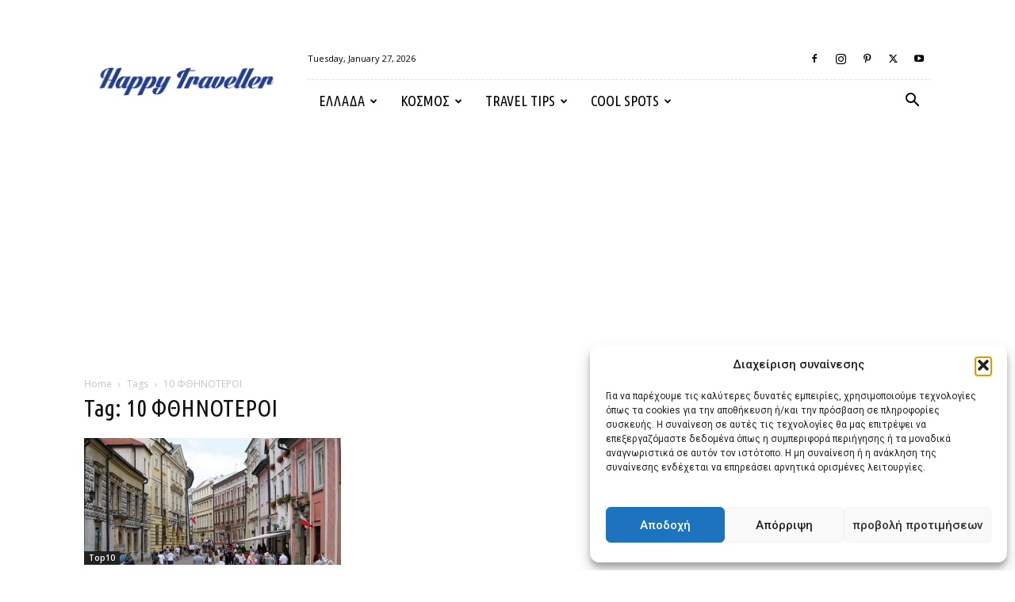

--- FILE ---
content_type: text/html; charset=UTF-8
request_url: https://happytraveller.gr/tag/10-%CF%86%CE%B8%CE%B7%CE%BD%CE%BF%CF%84%CE%B5%CF%81%CE%BF%CE%B9/
body_size: 31223
content:
<!doctype html >
<!--[if IE 8]>    <html class="ie8" lang="en"> <![endif]-->
<!--[if IE 9]>    <html class="ie9" lang="en"> <![endif]-->
<!--[if gt IE 8]><!--> <html dir="ltr" lang="en-US" prefix="og: https://ogp.me/ns#"> <!--<![endif]-->
<head>
    
    <meta charset="UTF-8" />
    <meta name="viewport" content="width=device-width, initial-scale=1.0">
    <link rel="pingback" href="https://happytraveller.gr/xmlrpc.php" />
    	<style>img:is([sizes="auto" i], [sizes^="auto," i]) { contain-intrinsic-size: 3000px 1500px }</style>
	
		<!-- All in One SEO Pro 4.8.2 - aioseo.com -->
		<title>10 ΦΘΗΝΟΤΕΡΟΙ - Happy Traveller</title><link rel="preload" as="style" href="https://fonts.googleapis.com/css?family=Ubuntu%20Condensed%3A400%7COpen%20Sans%3A400%2C600%2C700%7CRoboto%3A400%2C500%2C700&#038;display=swap" /><link rel="stylesheet" href="https://fonts.googleapis.com/css?family=Ubuntu%20Condensed%3A400%7COpen%20Sans%3A400%2C600%2C700%7CRoboto%3A400%2C500%2C700&#038;display=swap" media="print" onload="this.media='all'" /><noscript><link rel="stylesheet" href="https://fonts.googleapis.com/css?family=Ubuntu%20Condensed%3A400%7COpen%20Sans%3A400%2C600%2C700%7CRoboto%3A400%2C500%2C700&#038;display=swap" /></noscript>
	<meta name="robots" content="max-image-preview:large" />
	<link rel="canonical" href="https://happytraveller.gr/tag/10-%cf%86%ce%b8%ce%b7%ce%bd%ce%bf%cf%84%ce%b5%cf%81%ce%bf%ce%b9/" />
	<meta name="generator" content="All in One SEO Pro (AIOSEO) 4.8.2" />
		<meta property="og:locale" content="en_US" />
		<meta property="og:site_name" content="Happy Traveller -" />
		<meta property="og:type" content="article" />
		<meta property="og:title" content="10 ΦΘΗΝΟΤΕΡΟΙ - Happy Traveller" />
		<meta property="og:url" content="https://happytraveller.gr/tag/10-%cf%86%ce%b8%ce%b7%ce%bd%ce%bf%cf%84%ce%b5%cf%81%ce%bf%ce%b9/" />
		<meta property="article:publisher" content="https://www.facebook.com/happytravellerGR" />
		<meta name="twitter:card" content="summary_large_image" />
		<meta name="twitter:site" content="@HappyTravelergr" />
		<meta name="twitter:title" content="10 ΦΘΗΝΟΤΕΡΟΙ - Happy Traveller" />
		<script type="application/ld+json" class="aioseo-schema">
			{"@context":"https:\/\/schema.org","@graph":[{"@type":"BreadcrumbList","@id":"https:\/\/happytraveller.gr\/tag\/10-%CF%86%CE%B8%CE%B7%CE%BD%CE%BF%CF%84%CE%B5%CF%81%CE%BF%CE%B9\/#breadcrumblist","itemListElement":[{"@type":"ListItem","@id":"https:\/\/happytraveller.gr\/#listItem","position":1,"name":"Home","item":"https:\/\/happytraveller.gr\/","nextItem":{"@type":"ListItem","@id":"https:\/\/happytraveller.gr\/tag\/10-%cf%86%ce%b8%ce%b7%ce%bd%ce%bf%cf%84%ce%b5%cf%81%ce%bf%ce%b9\/#listItem","name":"10 \u03a6\u0398\u0397\u039d\u039f\u03a4\u0395\u03a1\u039f\u0399"}},{"@type":"ListItem","@id":"https:\/\/happytraveller.gr\/tag\/10-%cf%86%ce%b8%ce%b7%ce%bd%ce%bf%cf%84%ce%b5%cf%81%ce%bf%ce%b9\/#listItem","position":2,"name":"10 \u03a6\u0398\u0397\u039d\u039f\u03a4\u0395\u03a1\u039f\u0399","previousItem":{"@type":"ListItem","@id":"https:\/\/happytraveller.gr\/#listItem","name":"Home"}}]},{"@type":"CollectionPage","@id":"https:\/\/happytraveller.gr\/tag\/10-%CF%86%CE%B8%CE%B7%CE%BD%CE%BF%CF%84%CE%B5%CF%81%CE%BF%CE%B9\/#collectionpage","url":"https:\/\/happytraveller.gr\/tag\/10-%CF%86%CE%B8%CE%B7%CE%BD%CE%BF%CF%84%CE%B5%CF%81%CE%BF%CE%B9\/","name":"10 \u03a6\u0398\u0397\u039d\u039f\u03a4\u0395\u03a1\u039f\u0399 - Happy Traveller","inLanguage":"en-US","isPartOf":{"@id":"https:\/\/happytraveller.gr\/#website"},"breadcrumb":{"@id":"https:\/\/happytraveller.gr\/tag\/10-%CF%86%CE%B8%CE%B7%CE%BD%CE%BF%CF%84%CE%B5%CF%81%CE%BF%CE%B9\/#breadcrumblist"}},{"@type":"Organization","@id":"https:\/\/happytraveller.gr\/#organization","name":"Happy Traveller","url":"https:\/\/happytraveller.gr\/","logo":{"@type":"ImageObject","url":"https:\/\/happytraveller.gr\/wp-content\/uploads\/2016\/05\/ht-logo-transparent2-1024x170.png","@id":"https:\/\/happytraveller.gr\/tag\/10-%CF%86%CE%B8%CE%B7%CE%BD%CE%BF%CF%84%CE%B5%CF%81%CE%BF%CE%B9\/#organizationLogo"},"image":{"@id":"https:\/\/happytraveller.gr\/tag\/10-%CF%86%CE%B8%CE%B7%CE%BD%CE%BF%CF%84%CE%B5%CF%81%CE%BF%CE%B9\/#organizationLogo"},"sameAs":["https:\/\/www.facebook.com\/happytravellerGR","https:\/\/twitter.com\/HappyTravelergr","https:\/\/www.instagram.com\/happy_traveller_gr\/","https:\/\/www.tiktok.com\/@ftbletsas","https:\/\/www.youtube.com\/@FTBLETSAS","https:\/\/el.wikipedia.org\/wiki\/Happy_Traveller"]},{"@type":"WebSite","@id":"https:\/\/happytraveller.gr\/#website","url":"https:\/\/happytraveller.gr\/","name":"Happy Traveller","alternateName":"Happy Traveller","inLanguage":"en-US","publisher":{"@id":"https:\/\/happytraveller.gr\/#organization"}}]}
		</script>
		<!-- All in One SEO Pro -->

<link rel="icon" type="image/png" href="https://happytraveller.gr/wp-content/uploads/2016/05/happyTraveller-icon.jpg">
<!-- Open Graph Meta Tags generated by Blog2Social 861 - https://www.blog2social.com -->
<meta property="og:title" content="Happy Traveller"/>
<meta property="og:description" content=""/>
<meta property="og:url" content="/tag/10-%CF%86%CE%B8%CE%B7%CE%BD%CE%BF%CF%84%CE%B5%CF%81%CE%BF%CE%B9/"/>
<meta property="og:image" content="https://happytraveller.gr/wp-content/uploads/2018/06/krakovia-polonia-happy-traveller-6.jpg"/>
<meta property="og:image:width" content="1600" />
<meta property="og:image:height" content="900" />
<meta property="og:type" content="article"/>
<meta property="og:article:published_time" content="2019-01-16 10:01:40"/>
<meta property="og:article:modified_time" content="2025-09-07 12:49:21"/>
<meta property="og:article:tag" content="10 ΦΘΗΝΟΤΕΡΟΙ"/>
<meta property="og:article:tag" content="2019"/>
<meta property="og:article:tag" content="οικονομικά ταξίδια"/>
<meta property="og:article:tag" content="οικονομικές χώρες"/>
<meta property="og:article:tag" content="που να πάω το 2019"/>
<meta property="og:article:tag" content="που να ταξιδέψω 2019"/>
<meta property="og:article:tag" content="προορισμοί στον κόσμο"/>
<meta property="og:article:tag" content="ταξίδι 2019"/>
<meta property="og:article:tag" content="φθηνά ταξίδια"/>
<meta property="og:article:tag" content="φθηνές χώρες"/>
<meta property="og:article:tag" content="φθηνοί προορισμοί"/>
<meta property="og:article:tag" content="φθηνοί προορισμοί 2019"/>
<!-- Open Graph Meta Tags generated by Blog2Social 861 - https://www.blog2social.com -->

<!-- Twitter Card generated by Blog2Social 861 - https://www.blog2social.com -->
<meta name="twitter:card" content="summary">
<meta name="twitter:title" content="Happy Traveller"/>
<meta name="twitter:description" content=""/>
<meta name="twitter:image" content="https://happytraveller.gr/wp-content/uploads/2018/06/krakovia-polonia-happy-traveller-6.jpg"/>
<!-- Twitter Card generated by Blog2Social 861 - https://www.blog2social.com -->
<link rel='dns-prefetch' href='//fonts.googleapis.com' />
<link rel='dns-prefetch' href='//www.googletagmanager.com' />
<link href='https://fonts.gstatic.com' crossorigin rel='preconnect' />
<link rel="alternate" type="application/rss+xml" title="Happy Traveller &raquo; Feed" href="https://happytraveller.gr/feed/" />
<link rel="alternate" type="application/rss+xml" title="Happy Traveller &raquo; Comments Feed" href="https://happytraveller.gr/comments/feed/" />
<link rel="alternate" type="application/rss+xml" title="Happy Traveller &raquo; 10 ΦΘΗΝΟΤΕΡΟΙ Tag Feed" href="https://happytraveller.gr/tag/10-%cf%86%ce%b8%ce%b7%ce%bd%ce%bf%cf%84%ce%b5%cf%81%ce%bf%ce%b9/feed/" />
<link data-minify="1" rel='stylesheet' id='dashicons-css' href='https://happytraveller.gr/wp-content/cache/min/1/wp-includes/css/dashicons.min.css?ver=1769352166' type='text/css' media='all' />
<link rel='stylesheet' id='menu-icons-extra-css' href='https://happytraveller.gr/wp-content/plugins/menu-icons/css/extra.min.css?ver=0.13.17' type='text/css' media='all' />
<link data-minify="1" rel='stylesheet' id='embedpress-css-css' href='https://happytraveller.gr/wp-content/cache/min/1/wp-content/plugins/embedpress/assets/css/embedpress.css?ver=1768101007' type='text/css' media='all' />
<link data-minify="1" rel='stylesheet' id='embedpress-blocks-style-css' href='https://happytraveller.gr/wp-content/cache/min/1/wp-content/plugins/embedpress/assets/css/blocks.build.css?ver=1768101007' type='text/css' media='all' />
<style id='wp-emoji-styles-inline-css' type='text/css'>

	img.wp-smiley, img.emoji {
		display: inline !important;
		border: none !important;
		box-shadow: none !important;
		height: 1em !important;
		width: 1em !important;
		margin: 0 0.07em !important;
		vertical-align: -0.1em !important;
		background: none !important;
		padding: 0 !important;
	}
</style>
<style id='classic-theme-styles-inline-css' type='text/css'>
/*! This file is auto-generated */
.wp-block-button__link{color:#fff;background-color:#32373c;border-radius:9999px;box-shadow:none;text-decoration:none;padding:calc(.667em + 2px) calc(1.333em + 2px);font-size:1.125em}.wp-block-file__button{background:#32373c;color:#fff;text-decoration:none}
</style>
<style id='aab-horizontal-accordion-style-inline-css' type='text/css'>
/*!********************************************************************************************************************************************************************************************************************************************************************************************!*\
  !*** css ./node_modules/@wordpress/scripts/node_modules/css-loader/dist/cjs.js??ruleSet[1].rules[4].use[1]!./node_modules/postcss-loader/dist/cjs.js??ruleSet[1].rules[4].use[2]!./node_modules/sass-loader/dist/cjs.js??ruleSet[1].rules[4].use[3]!./src/horizontal-accordion/style.scss ***!
  \********************************************************************************************************************************************************************************************************************************************************************************************/
.wp-block-aab-horizontal-accordion > .block-editor-inner-blocks > .block-editor-block-list__layout,
.wp-block-aab-horizontal-accordion {
  display: flex;
  gap: 5px;
  padding: 5px;
}
.wp-block-aab-horizontal-accordion > .block-editor-inner-blocks > .block-editor-block-list__layout, .wp-block-aab-horizontal-accordion > .block-editor-inner-blocks > .block-editor-block-list__layout *,
.wp-block-aab-horizontal-accordion,
.wp-block-aab-horizontal-accordion * {
  box-sizing: border-box;
}

/*# sourceMappingURL=style-index.css.map*/
</style>
<style id='aab-horizontal-accordion-item-style-inline-css' type='text/css'>
/*!*************************************************************************************************************************************************************************************************************************************************************************************************!*\
  !*** css ./node_modules/@wordpress/scripts/node_modules/css-loader/dist/cjs.js??ruleSet[1].rules[4].use[1]!./node_modules/postcss-loader/dist/cjs.js??ruleSet[1].rules[4].use[2]!./node_modules/sass-loader/dist/cjs.js??ruleSet[1].rules[4].use[3]!./src/horizontal-accordion-item/style.scss ***!
  \*************************************************************************************************************************************************************************************************************************************************************************************************/
.wp-block-aab-horizontal-accordion .block-editor-inner-blocks {
  width: 100%;
}
.wp-block-aab-horizontal-accordion .block-editor-inner-blocks .block-editor-block-list__layout {
  width: 100%;
}
.wp-block-aab-horizontal-accordion .wp-block-aab-horizontal-accordion-item {
  height: 500px;
  min-width: 100px;
  width: 100px;
  background-color: #f0f2f5;
  padding: 10px 15px;
  border-radius: 5px;
  overflow: hidden;
  cursor: pointer;
}
.wp-block-aab-horizontal-accordion .wp-block-aab-horizontal-accordion-item, .wp-block-aab-horizontal-accordion .wp-block-aab-horizontal-accordion-item * {
  transition-duration: 1s;
}
.wp-block-aab-horizontal-accordion .wp-block-aab-horizontal-accordion-item > .aahb_accordion_head {
  overflow: hidden;
}
.wp-block-aab-horizontal-accordion .wp-block-aab-horizontal-accordion-item > .aahb_accordion_head > .aahb_accordion_icon_wrapper {
  width: 40px;
  height: 40px;
  border-radius: 5px;
  overflow: hidden;
  display: flex;
  justify-content: center;
  align-items: center;
  color: #eee;
}
.wp-block-aab-horizontal-accordion .wp-block-aab-horizontal-accordion-item > .aahb_accordion_head > .aahb_accordion_icon_wrapper > .aahb_accordion_icon {
  width: 100%;
  height: 100%;
}
.wp-block-aab-horizontal-accordion .wp-block-aab-horizontal-accordion-item > .aahb_accordion_head > .aahb_accordion_icon_wrapper > .aahb_icon_upload {
  cursor: pointer;
  display: none;
}
.wp-block-aab-horizontal-accordion .wp-block-aab-horizontal-accordion-item > .aahb_accordion_head > .aahb_accordion_icon_wrapper:not(.frontend):hover {
  transition-duration: 0ms;
  background-color: #777;
}
.wp-block-aab-horizontal-accordion .wp-block-aab-horizontal-accordion-item > .aahb_accordion_head > .aahb_accordion_icon_wrapper:not(.frontend):hover > .aahb_accordion_icon {
  display: none;
}
.wp-block-aab-horizontal-accordion .wp-block-aab-horizontal-accordion-item > .aahb_accordion_head > .aahb_accordion_icon_wrapper:not(.frontend):hover > .aahb_icon_upload {
  display: block;
}
.wp-block-aab-horizontal-accordion .wp-block-aab-horizontal-accordion-item > .aahb_accordion_head > .aahb_accordion_heading {
  opacity: 0;
  padding: 10px 0;
}
.wp-block-aab-horizontal-accordion .wp-block-aab-horizontal-accordion-item > .aahb_accordion_head > .aahb_accordion_heading .aahb_heading, .wp-block-aab-horizontal-accordion .wp-block-aab-horizontal-accordion-item > .aahb_accordion_head > .aahb_accordion_heading .aahb_subheading {
  margin: 0;
  padding: 0;
  line-height: 28px;
  font-size: 16px;
  white-space: nowrap !important;
  overflow: hidden;
  text-overflow: ellipsis;
}
.wp-block-aab-horizontal-accordion .wp-block-aab-horizontal-accordion-item > .aahb_accordion_body > .block-editor-inner-blocks > .block-editor-block-list__layout, .wp-block-aab-horizontal-accordion .wp-block-aab-horizontal-accordion-item > .aahb_accordion_body {
  width: 500px;
  filter: blur(5px);
  transition-duration: 100ms;
}
.wp-block-aab-horizontal-accordion .wp-block-aab-horizontal-accordion-item > .aahb_accordion_body > .block-editor-inner-blocks > .block-editor-block-list__layout .wp-block-image img[alt=aahb-trees-water], .wp-block-aab-horizontal-accordion .wp-block-aab-horizontal-accordion-item > .aahb_accordion_body .wp-block-image img[alt=aahb-trees-water] {
  border-radius: 10px;
}
.wp-block-aab-horizontal-accordion .wp-block-aab-horizontal-accordion-item.active {
  width: 100%;
  overflow: auto;
  scrollbar-width: none;
}
.wp-block-aab-horizontal-accordion .wp-block-aab-horizontal-accordion-item.active > .aahb_accordion_head > .aahb_accordion_heading {
  opacity: 100%;
}
.wp-block-aab-horizontal-accordion .wp-block-aab-horizontal-accordion-item.active > .aahb_accordion_body > .block-editor-inner-blocks > .block-editor-block-list__layout, .wp-block-aab-horizontal-accordion .wp-block-aab-horizontal-accordion-item.active > .aahb_accordion_body {
  filter: blur(0);
  max-width: 500px;
}

/*# sourceMappingURL=style-index.css.map*/
</style>
<style id='global-styles-inline-css' type='text/css'>
:root{--wp--preset--aspect-ratio--square: 1;--wp--preset--aspect-ratio--4-3: 4/3;--wp--preset--aspect-ratio--3-4: 3/4;--wp--preset--aspect-ratio--3-2: 3/2;--wp--preset--aspect-ratio--2-3: 2/3;--wp--preset--aspect-ratio--16-9: 16/9;--wp--preset--aspect-ratio--9-16: 9/16;--wp--preset--color--black: #000000;--wp--preset--color--cyan-bluish-gray: #abb8c3;--wp--preset--color--white: #ffffff;--wp--preset--color--pale-pink: #f78da7;--wp--preset--color--vivid-red: #cf2e2e;--wp--preset--color--luminous-vivid-orange: #ff6900;--wp--preset--color--luminous-vivid-amber: #fcb900;--wp--preset--color--light-green-cyan: #7bdcb5;--wp--preset--color--vivid-green-cyan: #00d084;--wp--preset--color--pale-cyan-blue: #8ed1fc;--wp--preset--color--vivid-cyan-blue: #0693e3;--wp--preset--color--vivid-purple: #9b51e0;--wp--preset--gradient--vivid-cyan-blue-to-vivid-purple: linear-gradient(135deg,rgba(6,147,227,1) 0%,rgb(155,81,224) 100%);--wp--preset--gradient--light-green-cyan-to-vivid-green-cyan: linear-gradient(135deg,rgb(122,220,180) 0%,rgb(0,208,130) 100%);--wp--preset--gradient--luminous-vivid-amber-to-luminous-vivid-orange: linear-gradient(135deg,rgba(252,185,0,1) 0%,rgba(255,105,0,1) 100%);--wp--preset--gradient--luminous-vivid-orange-to-vivid-red: linear-gradient(135deg,rgba(255,105,0,1) 0%,rgb(207,46,46) 100%);--wp--preset--gradient--very-light-gray-to-cyan-bluish-gray: linear-gradient(135deg,rgb(238,238,238) 0%,rgb(169,184,195) 100%);--wp--preset--gradient--cool-to-warm-spectrum: linear-gradient(135deg,rgb(74,234,220) 0%,rgb(151,120,209) 20%,rgb(207,42,186) 40%,rgb(238,44,130) 60%,rgb(251,105,98) 80%,rgb(254,248,76) 100%);--wp--preset--gradient--blush-light-purple: linear-gradient(135deg,rgb(255,206,236) 0%,rgb(152,150,240) 100%);--wp--preset--gradient--blush-bordeaux: linear-gradient(135deg,rgb(254,205,165) 0%,rgb(254,45,45) 50%,rgb(107,0,62) 100%);--wp--preset--gradient--luminous-dusk: linear-gradient(135deg,rgb(255,203,112) 0%,rgb(199,81,192) 50%,rgb(65,88,208) 100%);--wp--preset--gradient--pale-ocean: linear-gradient(135deg,rgb(255,245,203) 0%,rgb(182,227,212) 50%,rgb(51,167,181) 100%);--wp--preset--gradient--electric-grass: linear-gradient(135deg,rgb(202,248,128) 0%,rgb(113,206,126) 100%);--wp--preset--gradient--midnight: linear-gradient(135deg,rgb(2,3,129) 0%,rgb(40,116,252) 100%);--wp--preset--font-size--small: 11px;--wp--preset--font-size--medium: 20px;--wp--preset--font-size--large: 32px;--wp--preset--font-size--x-large: 42px;--wp--preset--font-size--regular: 15px;--wp--preset--font-size--larger: 50px;--wp--preset--spacing--20: 0.44rem;--wp--preset--spacing--30: 0.67rem;--wp--preset--spacing--40: 1rem;--wp--preset--spacing--50: 1.5rem;--wp--preset--spacing--60: 2.25rem;--wp--preset--spacing--70: 3.38rem;--wp--preset--spacing--80: 5.06rem;--wp--preset--shadow--natural: 6px 6px 9px rgba(0, 0, 0, 0.2);--wp--preset--shadow--deep: 12px 12px 50px rgba(0, 0, 0, 0.4);--wp--preset--shadow--sharp: 6px 6px 0px rgba(0, 0, 0, 0.2);--wp--preset--shadow--outlined: 6px 6px 0px -3px rgba(255, 255, 255, 1), 6px 6px rgba(0, 0, 0, 1);--wp--preset--shadow--crisp: 6px 6px 0px rgba(0, 0, 0, 1);}:where(.is-layout-flex){gap: 0.5em;}:where(.is-layout-grid){gap: 0.5em;}body .is-layout-flex{display: flex;}.is-layout-flex{flex-wrap: wrap;align-items: center;}.is-layout-flex > :is(*, div){margin: 0;}body .is-layout-grid{display: grid;}.is-layout-grid > :is(*, div){margin: 0;}:where(.wp-block-columns.is-layout-flex){gap: 2em;}:where(.wp-block-columns.is-layout-grid){gap: 2em;}:where(.wp-block-post-template.is-layout-flex){gap: 1.25em;}:where(.wp-block-post-template.is-layout-grid){gap: 1.25em;}.has-black-color{color: var(--wp--preset--color--black) !important;}.has-cyan-bluish-gray-color{color: var(--wp--preset--color--cyan-bluish-gray) !important;}.has-white-color{color: var(--wp--preset--color--white) !important;}.has-pale-pink-color{color: var(--wp--preset--color--pale-pink) !important;}.has-vivid-red-color{color: var(--wp--preset--color--vivid-red) !important;}.has-luminous-vivid-orange-color{color: var(--wp--preset--color--luminous-vivid-orange) !important;}.has-luminous-vivid-amber-color{color: var(--wp--preset--color--luminous-vivid-amber) !important;}.has-light-green-cyan-color{color: var(--wp--preset--color--light-green-cyan) !important;}.has-vivid-green-cyan-color{color: var(--wp--preset--color--vivid-green-cyan) !important;}.has-pale-cyan-blue-color{color: var(--wp--preset--color--pale-cyan-blue) !important;}.has-vivid-cyan-blue-color{color: var(--wp--preset--color--vivid-cyan-blue) !important;}.has-vivid-purple-color{color: var(--wp--preset--color--vivid-purple) !important;}.has-black-background-color{background-color: var(--wp--preset--color--black) !important;}.has-cyan-bluish-gray-background-color{background-color: var(--wp--preset--color--cyan-bluish-gray) !important;}.has-white-background-color{background-color: var(--wp--preset--color--white) !important;}.has-pale-pink-background-color{background-color: var(--wp--preset--color--pale-pink) !important;}.has-vivid-red-background-color{background-color: var(--wp--preset--color--vivid-red) !important;}.has-luminous-vivid-orange-background-color{background-color: var(--wp--preset--color--luminous-vivid-orange) !important;}.has-luminous-vivid-amber-background-color{background-color: var(--wp--preset--color--luminous-vivid-amber) !important;}.has-light-green-cyan-background-color{background-color: var(--wp--preset--color--light-green-cyan) !important;}.has-vivid-green-cyan-background-color{background-color: var(--wp--preset--color--vivid-green-cyan) !important;}.has-pale-cyan-blue-background-color{background-color: var(--wp--preset--color--pale-cyan-blue) !important;}.has-vivid-cyan-blue-background-color{background-color: var(--wp--preset--color--vivid-cyan-blue) !important;}.has-vivid-purple-background-color{background-color: var(--wp--preset--color--vivid-purple) !important;}.has-black-border-color{border-color: var(--wp--preset--color--black) !important;}.has-cyan-bluish-gray-border-color{border-color: var(--wp--preset--color--cyan-bluish-gray) !important;}.has-white-border-color{border-color: var(--wp--preset--color--white) !important;}.has-pale-pink-border-color{border-color: var(--wp--preset--color--pale-pink) !important;}.has-vivid-red-border-color{border-color: var(--wp--preset--color--vivid-red) !important;}.has-luminous-vivid-orange-border-color{border-color: var(--wp--preset--color--luminous-vivid-orange) !important;}.has-luminous-vivid-amber-border-color{border-color: var(--wp--preset--color--luminous-vivid-amber) !important;}.has-light-green-cyan-border-color{border-color: var(--wp--preset--color--light-green-cyan) !important;}.has-vivid-green-cyan-border-color{border-color: var(--wp--preset--color--vivid-green-cyan) !important;}.has-pale-cyan-blue-border-color{border-color: var(--wp--preset--color--pale-cyan-blue) !important;}.has-vivid-cyan-blue-border-color{border-color: var(--wp--preset--color--vivid-cyan-blue) !important;}.has-vivid-purple-border-color{border-color: var(--wp--preset--color--vivid-purple) !important;}.has-vivid-cyan-blue-to-vivid-purple-gradient-background{background: var(--wp--preset--gradient--vivid-cyan-blue-to-vivid-purple) !important;}.has-light-green-cyan-to-vivid-green-cyan-gradient-background{background: var(--wp--preset--gradient--light-green-cyan-to-vivid-green-cyan) !important;}.has-luminous-vivid-amber-to-luminous-vivid-orange-gradient-background{background: var(--wp--preset--gradient--luminous-vivid-amber-to-luminous-vivid-orange) !important;}.has-luminous-vivid-orange-to-vivid-red-gradient-background{background: var(--wp--preset--gradient--luminous-vivid-orange-to-vivid-red) !important;}.has-very-light-gray-to-cyan-bluish-gray-gradient-background{background: var(--wp--preset--gradient--very-light-gray-to-cyan-bluish-gray) !important;}.has-cool-to-warm-spectrum-gradient-background{background: var(--wp--preset--gradient--cool-to-warm-spectrum) !important;}.has-blush-light-purple-gradient-background{background: var(--wp--preset--gradient--blush-light-purple) !important;}.has-blush-bordeaux-gradient-background{background: var(--wp--preset--gradient--blush-bordeaux) !important;}.has-luminous-dusk-gradient-background{background: var(--wp--preset--gradient--luminous-dusk) !important;}.has-pale-ocean-gradient-background{background: var(--wp--preset--gradient--pale-ocean) !important;}.has-electric-grass-gradient-background{background: var(--wp--preset--gradient--electric-grass) !important;}.has-midnight-gradient-background{background: var(--wp--preset--gradient--midnight) !important;}.has-small-font-size{font-size: var(--wp--preset--font-size--small) !important;}.has-medium-font-size{font-size: var(--wp--preset--font-size--medium) !important;}.has-large-font-size{font-size: var(--wp--preset--font-size--large) !important;}.has-x-large-font-size{font-size: var(--wp--preset--font-size--x-large) !important;}
:where(.wp-block-post-template.is-layout-flex){gap: 1.25em;}:where(.wp-block-post-template.is-layout-grid){gap: 1.25em;}
:where(.wp-block-columns.is-layout-flex){gap: 2em;}:where(.wp-block-columns.is-layout-grid){gap: 2em;}
:root :where(.wp-block-pullquote){font-size: 1.5em;line-height: 1.6;}
</style>
<link data-minify="1" rel='stylesheet' id='font-awesome-four-css' href='https://happytraveller.gr/wp-content/cache/min/1/wp-content/plugins/font-awesome-4-menus/css/font-awesome.min.css?ver=1769352165' type='text/css' media='all' />
<link data-minify="1" rel='stylesheet' id='poll-maker-ays-css' href='https://happytraveller.gr/wp-content/cache/min/1/wp-content/plugins/poll-maker/public/css/poll-maker-ays-public.css?ver=1769352165' type='text/css' media='all' />
<link data-minify="1" rel='stylesheet' id='simple-photo-feed-css' href='https://happytraveller.gr/wp-content/cache/min/1/wp-content/plugins/simple-photo-feed/public/css/simple-photo-feed-public.css?ver=1768101007' type='text/css' media='all' />
<link data-minify="1" rel='stylesheet' id='simple_responsive_stylesheet-css' href='https://happytraveller.gr/wp-content/cache/min/1/wp-content/plugins/vc-simple-all-responsive/assets/media.css?ver=1769352165' type='text/css' media='all' />
<link rel='stylesheet' id='cmplz-general-css' href='https://happytraveller.gr/wp-content/plugins/complianz-gdpr/assets/css/cookieblocker.min.css?ver=1757021859' type='text/css' media='all' />
<link data-minify="1" rel='stylesheet' id='td-plugin-multi-purpose-css' href='https://happytraveller.gr/wp-content/cache/min/1/wp-content/plugins/td-composer/td-multi-purpose/style.css?ver=1769352165' type='text/css' media='all' />

<style id='akismet-widget-style-inline-css' type='text/css'>

			.a-stats {
				--akismet-color-mid-green: #357b49;
				--akismet-color-white: #fff;
				--akismet-color-light-grey: #f6f7f7;

				max-width: 350px;
				width: auto;
			}

			.a-stats * {
				all: unset;
				box-sizing: border-box;
			}

			.a-stats strong {
				font-weight: 600;
			}

			.a-stats a.a-stats__link,
			.a-stats a.a-stats__link:visited,
			.a-stats a.a-stats__link:active {
				background: var(--akismet-color-mid-green);
				border: none;
				box-shadow: none;
				border-radius: 8px;
				color: var(--akismet-color-white);
				cursor: pointer;
				display: block;
				font-family: -apple-system, BlinkMacSystemFont, 'Segoe UI', 'Roboto', 'Oxygen-Sans', 'Ubuntu', 'Cantarell', 'Helvetica Neue', sans-serif;
				font-weight: 500;
				padding: 12px;
				text-align: center;
				text-decoration: none;
				transition: all 0.2s ease;
			}

			/* Extra specificity to deal with TwentyTwentyOne focus style */
			.widget .a-stats a.a-stats__link:focus {
				background: var(--akismet-color-mid-green);
				color: var(--akismet-color-white);
				text-decoration: none;
			}

			.a-stats a.a-stats__link:hover {
				filter: brightness(110%);
				box-shadow: 0 4px 12px rgba(0, 0, 0, 0.06), 0 0 2px rgba(0, 0, 0, 0.16);
			}

			.a-stats .count {
				color: var(--akismet-color-white);
				display: block;
				font-size: 1.5em;
				line-height: 1.4;
				padding: 0 13px;
				white-space: nowrap;
			}
		
</style>
<link data-minify="1" rel='stylesheet' id='td-theme-css' href='https://happytraveller.gr/wp-content/cache/min/1/wp-content/themes/Newspaper/style.css?ver=1769352165' type='text/css' media='all' />
<style id='td-theme-inline-css' type='text/css'>@media (max-width:767px){.td-header-desktop-wrap{display:none}}@media (min-width:767px){.td-header-mobile-wrap{display:none}}</style>
<link data-minify="1" rel='stylesheet' id='js_composer_front-css' href='https://happytraveller.gr/wp-content/cache/min/1/wp-content/plugins/js_composer/assets/css/js_composer.min.css?ver=1769352165' type='text/css' media='all' />
<link data-minify="1" rel='stylesheet' id='td-legacy-framework-front-style-css' href='https://happytraveller.gr/wp-content/cache/min/1/wp-content/plugins/td-composer/legacy/Newspaper/assets/css/td_legacy_main.css?ver=1769352165' type='text/css' media='all' />
<link data-minify="1" rel='stylesheet' id='td-standard-pack-framework-front-style-css' href='https://happytraveller.gr/wp-content/cache/min/1/wp-content/plugins/td-standard-pack/Newspaper/assets/css/td_standard_pack_main.css?ver=1769352165' type='text/css' media='all' />
<link data-minify="1" rel='stylesheet' id='td-theme-demo-style-css' href='https://happytraveller.gr/wp-content/cache/min/1/wp-content/plugins/td-composer/legacy/Newspaper/includes/demos/blog_travel/demo_style.css?ver=1769352165' type='text/css' media='all' />
<link data-minify="1" rel='stylesheet' id='tdb_style_cloud_templates_front-css' href='https://happytraveller.gr/wp-content/cache/min/1/wp-content/plugins/td-cloud-library/assets/css/tdb_main.css?ver=1769352165' type='text/css' media='all' />
<script type="text/javascript" id="jquery-core-js-extra">
/* <![CDATA[ */
var aagb_local_object = {"ajax_url":"https:\/\/happytraveller.gr\/wp-admin\/admin-ajax.php","nonce":"2876621d63","licensing":"","assets":"https:\/\/happytraveller.gr\/wp-content\/plugins\/advanced-accordion-block\/assets\/"};
/* ]]> */
</script>
<script type="text/javascript" src="https://happytraveller.gr/wp-includes/js/jquery/jquery.min.js?ver=3.7.1" id="jquery-core-js"></script>
<script type="text/javascript" src="https://happytraveller.gr/wp-includes/js/jquery/jquery-migrate.min.js?ver=3.4.1" id="jquery-migrate-js"></script>
<script></script><link rel="https://api.w.org/" href="https://happytraveller.gr/wp-json/" /><link rel="alternate" title="JSON" type="application/json" href="https://happytraveller.gr/wp-json/wp/v2/tags/4517" /><link rel="EditURI" type="application/rsd+xml" title="RSD" href="https://happytraveller.gr/xmlrpc.php?rsd" />
<meta name="generator" content="WordPress 6.8.3" />
<meta name="generator" content="Site Kit by Google 1.153.0" /><meta name='impact-site-verification' value='3732b906-7fd5-4cd1-a7c5-b093fe26bb02'> <!--WP Copy Protect Plugins By www.rapiditcare.com --> <style type="text/css">body{-webkit-touch-callout:none;-webkit-user-select:none;-khtml-user-select:none;-moz-user-select:none;-ms-user-select:none;user-select:none;}</style> <script type="text/javascript"> jQuery(document).bind("keydown", function(e) { if(e.ctrlKey && (e.which == 65 || e.which == 67 || e.which == 88 || e.which == 83 ||e.which == 85)) { e.preventDefault(); return false; } }); jQuery(document)on( "mousedown", function(event) { if(event.which=="3") { document.oncontextmenu = document.body.oncontextmenu = function() {return false;} } }); </script> <script language=JavaScript> function clickIE4(){ if (event.button==2){ return false; } } function clickNS4(e){ if (document.layers||document.getElementById&&!document.all){ if (e.which==2||e.which==3){ return false; } } } if (document.layers){ document.captureEvents(Event.MOUSEDOWN); document.onmousedown=clickNS4; } else if (document.all&&!document.getElementById){ document.onmousedown=clickIE4; } document.oncontextmenu=new Function("return false") </script> 			<style>.cmplz-hidden {
					display: none !important;
				}</style><!--[if lt IE 9]><script src="https://cdnjs.cloudflare.com/ajax/libs/html5shiv/3.7.3/html5shiv.js"></script><![endif]-->
        <script>
        window.tdb_global_vars = {"wpRestUrl":"https:\/\/happytraveller.gr\/wp-json\/","permalinkStructure":"\/%postname%\/"};
        window.tdb_p_autoload_vars = {"isAjax":false,"isAdminBarShowing":false,"autoloadScrollPercent":50};
    </script>
    
    <style id="tdb-global-colors">:root{--accent-color:#fff}</style>
	
<meta name="generator" content="Powered by WPBakery Page Builder - drag and drop page builder for WordPress."/>

<!-- JS generated by theme -->

<script>
    
    

	    var tdBlocksArray = []; //here we store all the items for the current page

	    // td_block class - each ajax block uses a object of this class for requests
	    function tdBlock() {
		    this.id = '';
		    this.block_type = 1; //block type id (1-234 etc)
		    this.atts = '';
		    this.td_column_number = '';
		    this.td_current_page = 1; //
		    this.post_count = 0; //from wp
		    this.found_posts = 0; //from wp
		    this.max_num_pages = 0; //from wp
		    this.td_filter_value = ''; //current live filter value
		    this.is_ajax_running = false;
		    this.td_user_action = ''; // load more or infinite loader (used by the animation)
		    this.header_color = '';
		    this.ajax_pagination_infinite_stop = ''; //show load more at page x
	    }

        // td_js_generator - mini detector
        ( function () {
            var htmlTag = document.getElementsByTagName("html")[0];

	        if ( navigator.userAgent.indexOf("MSIE 10.0") > -1 ) {
                htmlTag.className += ' ie10';
            }

            if ( !!navigator.userAgent.match(/Trident.*rv\:11\./) ) {
                htmlTag.className += ' ie11';
            }

	        if ( navigator.userAgent.indexOf("Edge") > -1 ) {
                htmlTag.className += ' ieEdge';
            }

            if ( /(iPad|iPhone|iPod)/g.test(navigator.userAgent) ) {
                htmlTag.className += ' td-md-is-ios';
            }

            var user_agent = navigator.userAgent.toLowerCase();
            if ( user_agent.indexOf("android") > -1 ) {
                htmlTag.className += ' td-md-is-android';
            }

            if ( -1 !== navigator.userAgent.indexOf('Mac OS X')  ) {
                htmlTag.className += ' td-md-is-os-x';
            }

            if ( /chrom(e|ium)/.test(navigator.userAgent.toLowerCase()) ) {
               htmlTag.className += ' td-md-is-chrome';
            }

            if ( -1 !== navigator.userAgent.indexOf('Firefox') ) {
                htmlTag.className += ' td-md-is-firefox';
            }

            if ( -1 !== navigator.userAgent.indexOf('Safari') && -1 === navigator.userAgent.indexOf('Chrome') ) {
                htmlTag.className += ' td-md-is-safari';
            }

            if( -1 !== navigator.userAgent.indexOf('IEMobile') ){
                htmlTag.className += ' td-md-is-iemobile';
            }

        })();

        var tdLocalCache = {};

        ( function () {
            "use strict";

            tdLocalCache = {
                data: {},
                remove: function (resource_id) {
                    delete tdLocalCache.data[resource_id];
                },
                exist: function (resource_id) {
                    return tdLocalCache.data.hasOwnProperty(resource_id) && tdLocalCache.data[resource_id] !== null;
                },
                get: function (resource_id) {
                    return tdLocalCache.data[resource_id];
                },
                set: function (resource_id, cachedData) {
                    tdLocalCache.remove(resource_id);
                    tdLocalCache.data[resource_id] = cachedData;
                }
            };
        })();

    
    
var td_viewport_interval_list=[{"limitBottom":767,"sidebarWidth":228},{"limitBottom":1018,"sidebarWidth":300},{"limitBottom":1140,"sidebarWidth":324}];
var tdc_is_installed="yes";
var td_ajax_url="https:\/\/happytraveller.gr\/wp-admin\/admin-ajax.php?td_theme_name=Newspaper&v=12.6.2";
var td_get_template_directory_uri="https:\/\/happytraveller.gr\/wp-content\/plugins\/td-composer\/legacy\/common";
var tds_snap_menu="";
var tds_logo_on_sticky="show_header_logo";
var tds_header_style="8";
var td_please_wait="Please wait...";
var td_email_user_pass_incorrect="User or password incorrect!";
var td_email_user_incorrect="Email or username incorrect!";
var td_email_incorrect="Email incorrect!";
var td_user_incorrect="Username incorrect!";
var td_email_user_empty="Email or username empty!";
var td_pass_empty="Pass empty!";
var td_pass_pattern_incorrect="Invalid Pass Pattern!";
var td_retype_pass_incorrect="Retyped Pass incorrect!";
var tds_more_articles_on_post_enable="";
var tds_more_articles_on_post_time_to_wait="";
var tds_more_articles_on_post_pages_distance_from_top=0;
var tds_captcha="";
var tds_theme_color_site_wide="#008ca8";
var tds_smart_sidebar="enabled";
var tdThemeName="Newspaper";
var tdThemeNameWl="Newspaper";
var td_magnific_popup_translation_tPrev="Previous (Left arrow key)";
var td_magnific_popup_translation_tNext="Next (Right arrow key)";
var td_magnific_popup_translation_tCounter="%curr% of %total%";
var td_magnific_popup_translation_ajax_tError="The content from %url% could not be loaded.";
var td_magnific_popup_translation_image_tError="The image #%curr% could not be loaded.";
var tdBlockNonce="774a829f46";
var tdMobileMenu="enabled";
var tdMobileSearch="enabled";
var tdDateNamesI18n={"month_names":["January","February","March","April","May","June","July","August","September","October","November","December"],"month_names_short":["Jan","Feb","Mar","Apr","May","Jun","Jul","Aug","Sep","Oct","Nov","Dec"],"day_names":["Sunday","Monday","Tuesday","Wednesday","Thursday","Friday","Saturday"],"day_names_short":["Sun","Mon","Tue","Wed","Thu","Fri","Sat"]};
var tdb_modal_confirm="Save";
var tdb_modal_cancel="Cancel";
var tdb_modal_confirm_alt="Yes";
var tdb_modal_cancel_alt="No";
var td_ad_background_click_link="";
var td_ad_background_click_target="";
</script>


<!-- Header style compiled by theme -->

<style>ul.sf-menu>.menu-item>a{font-family:"Ubuntu Condensed";font-size:18px;font-weight:normal}.sf-menu ul .menu-item a{font-family:"Ubuntu Condensed";font-size:16px;font-weight:normal}#td-mobile-nav,#td-mobile-nav .wpb_button,.td-search-wrap-mob{font-family:"Ubuntu Condensed"}.td-page-title,.td-category-title-holder .td-page-title{font-family:"Ubuntu Condensed"}:root{--td_theme_color:#008ca8;--td_slider_text:rgba(0,140,168,0.7);--td_text_header_color:#111111;--td_mobile_gradient_one_mob:rgba(0,0,0,0.8);--td_mobile_gradient_two_mob:rgba(0,0,0,0.9)}.td-header-style-12 .td-header-menu-wrap-full,.td-header-style-12 .td-affix,.td-grid-style-1.td-hover-1 .td-big-grid-post:hover .td-post-category,.td-grid-style-5.td-hover-1 .td-big-grid-post:hover .td-post-category,.td_category_template_3 .td-current-sub-category,.td_category_template_8 .td-category-header .td-category a.td-current-sub-category,.td_category_template_4 .td-category-siblings .td-category a:hover,.td_block_big_grid_9.td-grid-style-1 .td-post-category,.td_block_big_grid_9.td-grid-style-5 .td-post-category,.td-grid-style-6.td-hover-1 .td-module-thumb:after,.tdm-menu-active-style5 .td-header-menu-wrap .sf-menu>.current-menu-item>a,.tdm-menu-active-style5 .td-header-menu-wrap .sf-menu>.current-menu-ancestor>a,.tdm-menu-active-style5 .td-header-menu-wrap .sf-menu>.current-category-ancestor>a,.tdm-menu-active-style5 .td-header-menu-wrap .sf-menu>li>a:hover,.tdm-menu-active-style5 .td-header-menu-wrap .sf-menu>.sfHover>a{background-color:#008ca8}.td_mega_menu_sub_cats .cur-sub-cat,.td-mega-span h3 a:hover,.td_mod_mega_menu:hover .entry-title a,.header-search-wrap .result-msg a:hover,.td-header-top-menu .td-drop-down-search .td_module_wrap:hover .entry-title a,.td-header-top-menu .td-icon-search:hover,.td-header-wrap .result-msg a:hover,.top-header-menu li a:hover,.top-header-menu .current-menu-item>a,.top-header-menu .current-menu-ancestor>a,.top-header-menu .current-category-ancestor>a,.td-social-icon-wrap>a:hover,.td-header-sp-top-widget .td-social-icon-wrap a:hover,.td_mod_related_posts:hover h3>a,.td-post-template-11 .td-related-title .td-related-left:hover,.td-post-template-11 .td-related-title .td-related-right:hover,.td-post-template-11 .td-related-title .td-cur-simple-item,.td-post-template-11 .td_block_related_posts .td-next-prev-wrap a:hover,.td-category-header .td-pulldown-category-filter-link:hover,.td-category-siblings .td-subcat-dropdown a:hover,.td-category-siblings .td-subcat-dropdown a.td-current-sub-category,.footer-text-wrap .footer-email-wrap a,.footer-social-wrap a:hover,.td_module_17 .td-read-more a:hover,.td_module_18 .td-read-more a:hover,.td_module_19 .td-post-author-name a:hover,.td-pulldown-syle-2 .td-subcat-dropdown:hover .td-subcat-more span,.td-pulldown-syle-2 .td-subcat-dropdown:hover .td-subcat-more i,.td-pulldown-syle-3 .td-subcat-dropdown:hover .td-subcat-more span,.td-pulldown-syle-3 .td-subcat-dropdown:hover .td-subcat-more i,.tdm-menu-active-style3 .tdm-header.td-header-wrap .sf-menu>.current-category-ancestor>a,.tdm-menu-active-style3 .tdm-header.td-header-wrap .sf-menu>.current-menu-ancestor>a,.tdm-menu-active-style3 .tdm-header.td-header-wrap .sf-menu>.current-menu-item>a,.tdm-menu-active-style3 .tdm-header.td-header-wrap .sf-menu>.sfHover>a,.tdm-menu-active-style3 .tdm-header.td-header-wrap .sf-menu>li>a:hover{color:#008ca8}.td-mega-menu-page .wpb_content_element ul li a:hover,.td-theme-wrap .td-aj-search-results .td_module_wrap:hover .entry-title a,.td-theme-wrap .header-search-wrap .result-msg a:hover{color:#008ca8!important}.td_category_template_8 .td-category-header .td-category a.td-current-sub-category,.td_category_template_4 .td-category-siblings .td-category a:hover,.tdm-menu-active-style4 .tdm-header .sf-menu>.current-menu-item>a,.tdm-menu-active-style4 .tdm-header .sf-menu>.current-menu-ancestor>a,.tdm-menu-active-style4 .tdm-header .sf-menu>.current-category-ancestor>a,.tdm-menu-active-style4 .tdm-header .sf-menu>li>a:hover,.tdm-menu-active-style4 .tdm-header .sf-menu>.sfHover>a{border-color:#008ca8}ul.sf-menu>.td-menu-item>a,.td-theme-wrap .td-header-menu-social{font-family:"Ubuntu Condensed";font-size:18px;font-weight:normal}.sf-menu ul .td-menu-item a{font-family:"Ubuntu Condensed";font-size:16px;font-weight:normal}.block-title>span,.block-title>a,.widgettitle,body .td-trending-now-title,.wpb_tabs li a,.vc_tta-container .vc_tta-color-grey.vc_tta-tabs-position-top.vc_tta-style-classic .vc_tta-tabs-container .vc_tta-tab>a,.td-theme-wrap .td-related-title a,.woocommerce div.product .woocommerce-tabs ul.tabs li a,.woocommerce .product .products h2:not(.woocommerce-loop-product__title),.td-theme-wrap .td-block-title{font-weight:bold}.td_mod_mega_menu .item-details a{font-family:"Ubuntu Condensed";font-size:16px}.td-theme-slider.iosSlider-col-2 .td-module-title{font-family:"Ubuntu Condensed"}.td-theme-slider.iosSlider-col-3 .td-module-title{font-family:"Ubuntu Condensed"}.td_module_wrap .td-module-title{font-family:"Ubuntu Condensed"}.td_module_6 .td-module-title{font-size:16px}.td-big-grid-post.td-big-thumb .td-big-grid-meta,.td-big-thumb .td-big-grid-meta .entry-title{font-family:"Ubuntu Condensed"}.td-big-grid-post.td-medium-thumb .td-big-grid-meta,.td-medium-thumb .td-big-grid-meta .entry-title{font-family:"Ubuntu Condensed"}.td-big-grid-post.td-small-thumb .td-big-grid-meta,.td-small-thumb .td-big-grid-meta .entry-title{font-family:"Ubuntu Condensed"}.td-big-grid-post.td-tiny-thumb .td-big-grid-meta,.td-tiny-thumb .td-big-grid-meta .entry-title{font-family:"Ubuntu Condensed"}.post .td-post-header .entry-title{font-family:"Ubuntu Condensed"}.td-post-content p,.td-post-content{font-size:17px}.post .author-box-wrap .td-author-name a{font-size:17px}.post .author-box-wrap .td-author-description{font-size:16px}ul.sf-menu>.menu-item>a{font-family:"Ubuntu Condensed";font-size:18px;font-weight:normal}.sf-menu ul .menu-item a{font-family:"Ubuntu Condensed";font-size:16px;font-weight:normal}#td-mobile-nav,#td-mobile-nav .wpb_button,.td-search-wrap-mob{font-family:"Ubuntu Condensed"}.td-page-title,.td-category-title-holder .td-page-title{font-family:"Ubuntu Condensed"}:root{--td_theme_color:#008ca8;--td_slider_text:rgba(0,140,168,0.7);--td_text_header_color:#111111;--td_mobile_gradient_one_mob:rgba(0,0,0,0.8);--td_mobile_gradient_two_mob:rgba(0,0,0,0.9)}.td-header-style-12 .td-header-menu-wrap-full,.td-header-style-12 .td-affix,.td-grid-style-1.td-hover-1 .td-big-grid-post:hover .td-post-category,.td-grid-style-5.td-hover-1 .td-big-grid-post:hover .td-post-category,.td_category_template_3 .td-current-sub-category,.td_category_template_8 .td-category-header .td-category a.td-current-sub-category,.td_category_template_4 .td-category-siblings .td-category a:hover,.td_block_big_grid_9.td-grid-style-1 .td-post-category,.td_block_big_grid_9.td-grid-style-5 .td-post-category,.td-grid-style-6.td-hover-1 .td-module-thumb:after,.tdm-menu-active-style5 .td-header-menu-wrap .sf-menu>.current-menu-item>a,.tdm-menu-active-style5 .td-header-menu-wrap .sf-menu>.current-menu-ancestor>a,.tdm-menu-active-style5 .td-header-menu-wrap .sf-menu>.current-category-ancestor>a,.tdm-menu-active-style5 .td-header-menu-wrap .sf-menu>li>a:hover,.tdm-menu-active-style5 .td-header-menu-wrap .sf-menu>.sfHover>a{background-color:#008ca8}.td_mega_menu_sub_cats .cur-sub-cat,.td-mega-span h3 a:hover,.td_mod_mega_menu:hover .entry-title a,.header-search-wrap .result-msg a:hover,.td-header-top-menu .td-drop-down-search .td_module_wrap:hover .entry-title a,.td-header-top-menu .td-icon-search:hover,.td-header-wrap .result-msg a:hover,.top-header-menu li a:hover,.top-header-menu .current-menu-item>a,.top-header-menu .current-menu-ancestor>a,.top-header-menu .current-category-ancestor>a,.td-social-icon-wrap>a:hover,.td-header-sp-top-widget .td-social-icon-wrap a:hover,.td_mod_related_posts:hover h3>a,.td-post-template-11 .td-related-title .td-related-left:hover,.td-post-template-11 .td-related-title .td-related-right:hover,.td-post-template-11 .td-related-title .td-cur-simple-item,.td-post-template-11 .td_block_related_posts .td-next-prev-wrap a:hover,.td-category-header .td-pulldown-category-filter-link:hover,.td-category-siblings .td-subcat-dropdown a:hover,.td-category-siblings .td-subcat-dropdown a.td-current-sub-category,.footer-text-wrap .footer-email-wrap a,.footer-social-wrap a:hover,.td_module_17 .td-read-more a:hover,.td_module_18 .td-read-more a:hover,.td_module_19 .td-post-author-name a:hover,.td-pulldown-syle-2 .td-subcat-dropdown:hover .td-subcat-more span,.td-pulldown-syle-2 .td-subcat-dropdown:hover .td-subcat-more i,.td-pulldown-syle-3 .td-subcat-dropdown:hover .td-subcat-more span,.td-pulldown-syle-3 .td-subcat-dropdown:hover .td-subcat-more i,.tdm-menu-active-style3 .tdm-header.td-header-wrap .sf-menu>.current-category-ancestor>a,.tdm-menu-active-style3 .tdm-header.td-header-wrap .sf-menu>.current-menu-ancestor>a,.tdm-menu-active-style3 .tdm-header.td-header-wrap .sf-menu>.current-menu-item>a,.tdm-menu-active-style3 .tdm-header.td-header-wrap .sf-menu>.sfHover>a,.tdm-menu-active-style3 .tdm-header.td-header-wrap .sf-menu>li>a:hover{color:#008ca8}.td-mega-menu-page .wpb_content_element ul li a:hover,.td-theme-wrap .td-aj-search-results .td_module_wrap:hover .entry-title a,.td-theme-wrap .header-search-wrap .result-msg a:hover{color:#008ca8!important}.td_category_template_8 .td-category-header .td-category a.td-current-sub-category,.td_category_template_4 .td-category-siblings .td-category a:hover,.tdm-menu-active-style4 .tdm-header .sf-menu>.current-menu-item>a,.tdm-menu-active-style4 .tdm-header .sf-menu>.current-menu-ancestor>a,.tdm-menu-active-style4 .tdm-header .sf-menu>.current-category-ancestor>a,.tdm-menu-active-style4 .tdm-header .sf-menu>li>a:hover,.tdm-menu-active-style4 .tdm-header .sf-menu>.sfHover>a{border-color:#008ca8}ul.sf-menu>.td-menu-item>a,.td-theme-wrap .td-header-menu-social{font-family:"Ubuntu Condensed";font-size:18px;font-weight:normal}.sf-menu ul .td-menu-item a{font-family:"Ubuntu Condensed";font-size:16px;font-weight:normal}.block-title>span,.block-title>a,.widgettitle,body .td-trending-now-title,.wpb_tabs li a,.vc_tta-container .vc_tta-color-grey.vc_tta-tabs-position-top.vc_tta-style-classic .vc_tta-tabs-container .vc_tta-tab>a,.td-theme-wrap .td-related-title a,.woocommerce div.product .woocommerce-tabs ul.tabs li a,.woocommerce .product .products h2:not(.woocommerce-loop-product__title),.td-theme-wrap .td-block-title{font-weight:bold}.td_mod_mega_menu .item-details a{font-family:"Ubuntu Condensed";font-size:16px}.td-theme-slider.iosSlider-col-2 .td-module-title{font-family:"Ubuntu Condensed"}.td-theme-slider.iosSlider-col-3 .td-module-title{font-family:"Ubuntu Condensed"}.td_module_wrap .td-module-title{font-family:"Ubuntu Condensed"}.td_module_6 .td-module-title{font-size:16px}.td-big-grid-post.td-big-thumb .td-big-grid-meta,.td-big-thumb .td-big-grid-meta .entry-title{font-family:"Ubuntu Condensed"}.td-big-grid-post.td-medium-thumb .td-big-grid-meta,.td-medium-thumb .td-big-grid-meta .entry-title{font-family:"Ubuntu Condensed"}.td-big-grid-post.td-small-thumb .td-big-grid-meta,.td-small-thumb .td-big-grid-meta .entry-title{font-family:"Ubuntu Condensed"}.td-big-grid-post.td-tiny-thumb .td-big-grid-meta,.td-tiny-thumb .td-big-grid-meta .entry-title{font-family:"Ubuntu Condensed"}.post .td-post-header .entry-title{font-family:"Ubuntu Condensed"}.td-post-content p,.td-post-content{font-size:17px}.post .author-box-wrap .td-author-name a{font-size:17px}.post .author-box-wrap .td-author-description{font-size:16px}.td-blog-travel .block-title,.td-blog-travel .td-related-title{border-bottom-color:#008ca8}</style>

<script async src="https://pagead2.googlesyndication.com/pagead/js/adsbygoogle.js?client=ca-pub-4809533982277051"
     crossorigin="anonymous"></script>


<script type="application/ld+json">
    {
        "@context": "https://schema.org",
        "@type": "BreadcrumbList",
        "itemListElement": [
            {
                "@type": "ListItem",
                "position": 1,
                "item": {
                    "@type": "WebSite",
                    "@id": "https://happytraveller.gr/",
                    "name": "Home"
                }
            },
            {
                "@type": "ListItem",
                "position": 2,
                    "item": {
                    "@type": "WebPage",
                    "@id": "https://happytraveller.gr/tag/10-%cf%86%ce%b8%ce%b7%ce%bd%ce%bf%cf%84%ce%b5%cf%81%ce%bf%ce%b9/",
                    "name": "10 ΦΘΗΝΟΤΕΡΟΙ"
                }
            }    
        ]
    }
</script>

<!-- Button style compiled by theme -->

<style>.tdm-btn-style1{background-color:#008ca8}.tdm-btn-style2:before{border-color:#008ca8}.tdm-btn-style2{color:#008ca8}.tdm-btn-style3{-webkit-box-shadow:0 2px 16px #008ca8;-moz-box-shadow:0 2px 16px #008ca8;box-shadow:0 2px 16px #008ca8}.tdm-btn-style3:hover{-webkit-box-shadow:0 4px 26px #008ca8;-moz-box-shadow:0 4px 26px #008ca8;box-shadow:0 4px 26px #008ca8}</style>

<noscript><style> .wpb_animate_when_almost_visible { opacity: 1; }</style></noscript>	<style id="tdw-css-placeholder"></style></head>

<body data-rsssl=1 data-cmplz=1 class="archive tag tag-10- tag-4517 wp-theme-Newspaper td-standard-pack global-block-template-18 td-blog-travel wpb-js-composer js-comp-ver-7.2 vc_responsive td-full-layout" itemscope="itemscope" itemtype="https://schema.org/WebPage">

            <div class="td-scroll-up " style="display:none;"><i class="td-icon-menu-up"></i></div>
    
    <div class="td-menu-background" style="visibility:hidden"></div>
<div id="td-mobile-nav" style="visibility:hidden">
    <div class="td-mobile-container">
        <!-- mobile menu top section -->
        <div class="td-menu-socials-wrap">
            <!-- socials -->
            <div class="td-menu-socials">
                
        <span class="td-social-icon-wrap">
            <a target="_blank" href="https://www.facebook.com/happytravellerGR" title="Facebook">
                <i class="td-icon-font td-icon-facebook"></i>
                <span style="display: none">Facebook</span>
            </a>
        </span>
        <span class="td-social-icon-wrap">
            <a target="_blank" href="https://instagram.com/happy_traveller_GR" title="Instagram">
                <i class="td-icon-font td-icon-instagram"></i>
                <span style="display: none">Instagram</span>
            </a>
        </span>
        <span class="td-social-icon-wrap">
            <a target="_blank" href="https://pinterest.com/ftbletsas/" title="Pinterest">
                <i class="td-icon-font td-icon-pinterest"></i>
                <span style="display: none">Pinterest</span>
            </a>
        </span>
        <span class="td-social-icon-wrap">
            <a target="_blank" href="https://twitter.com/HappyTravelergr" title="Twitter">
                <i class="td-icon-font td-icon-twitter"></i>
                <span style="display: none">Twitter</span>
            </a>
        </span>
        <span class="td-social-icon-wrap">
            <a target="_blank" href="https://youtube.com/ftbletsas" title="Youtube">
                <i class="td-icon-font td-icon-youtube"></i>
                <span style="display: none">Youtube</span>
            </a>
        </span>            </div>
            <!-- close button -->
            <div class="td-mobile-close">
                <span><i class="td-icon-close-mobile"></i></span>
            </div>
        </div>

        <!-- login section -->
        
        <!-- menu section -->
        <div class="td-mobile-content">
            <div class="menu-mainmenu-container"><ul id="menu-mainmenu" class="td-mobile-main-menu"><li id="menu-item-14" class="menu-item menu-item-type-taxonomy menu-item-object-category menu-item-has-children menu-item-first menu-item-14"><a href="https://happytraveller.gr/category/ellada/">ΕΛΛΑΔΑ<i class="td-icon-menu-right td-element-after"></i></a>
<ul class="sub-menu">
	<li id="menu-item-3976" class="menu-item menu-item-type-taxonomy menu-item-object-category menu-item-has-children menu-item-3976"><a href="https://happytraveller.gr/category/nisia/">ΝΗΣΙΑ<i class="td-icon-menu-right td-element-after"></i></a>
	<ul class="sub-menu">
		<li id="menu-item-38067" class="menu-item menu-item-type-taxonomy menu-item-object-category menu-item-has-children menu-item-38067"><a href="https://happytraveller.gr/category/nisia/argosaronikos/">ΑΡΓΟΣΑΡΩΝΙΚΟΣ<i class="td-icon-menu-right td-element-after"></i></a>
		<ul class="sub-menu">
			<li id="menu-item-38068" class="menu-item menu-item-type-taxonomy menu-item-object-category menu-item-38068"><a href="https://happytraveller.gr/category/nisia/aegina/">ΑΙΓΙΝΑ</a></li>
			<li id="menu-item-37817" class="menu-item menu-item-type-taxonomy menu-item-object-category menu-item-37817"><a href="https://happytraveller.gr/category/nisia/salamina/">ΣΑΛΑΜΙΝΑ</a></li>
		</ul>
</li>
		<li id="menu-item-37825" class="menu-item menu-item-type-taxonomy menu-item-object-category menu-item-has-children menu-item-37825"><a href="https://happytraveller.gr/category/nisia/dodekanisa/">ΔΩΔΕΚΑΝΗΣΑ<i class="td-icon-menu-right td-element-after"></i></a>
		<ul class="sub-menu">
			<li id="menu-item-38130" class="menu-item menu-item-type-taxonomy menu-item-object-category menu-item-38130"><a href="https://happytraveller.gr/category/nisia/agathonisi/">ΑΓΑΘΟΝΗΣΙ</a></li>
			<li id="menu-item-37837" class="menu-item menu-item-type-taxonomy menu-item-object-category menu-item-37837"><a href="https://happytraveller.gr/category/nisia/astypalaia/">ΑΣΤΥΠΑΛΑΙΑ</a></li>
			<li id="menu-item-37941" class="menu-item menu-item-type-taxonomy menu-item-object-category menu-item-37941"><a href="https://happytraveller.gr/category/nisia/kalymnos/">ΚΑΛΥΜΝΟΣ</a></li>
			<li id="menu-item-37827" class="menu-item menu-item-type-taxonomy menu-item-object-category menu-item-37827"><a href="https://happytraveller.gr/category/nisia/karpathos/">ΚΑΡΠΑΘΟΣ</a></li>
			<li id="menu-item-37826" class="menu-item menu-item-type-taxonomy menu-item-object-category menu-item-37826"><a href="https://happytraveller.gr/category/nisia/kasos/">ΚΑΣΟΣ</a></li>
			<li id="menu-item-37833" class="menu-item menu-item-type-taxonomy menu-item-object-category menu-item-37833"><a href="https://happytraveller.gr/category/nisia/kastellorizo/">ΚΑΣΤΕΛΛΟΡΙΖΟ</a></li>
			<li id="menu-item-37940" class="menu-item menu-item-type-taxonomy menu-item-object-category menu-item-37940"><a href="https://happytraveller.gr/category/nisia/kos/">ΚΩΣ</a></li>
			<li id="menu-item-37886" class="menu-item menu-item-type-taxonomy menu-item-object-category menu-item-37886"><a href="https://happytraveller.gr/category/nisia/nisiros/">ΝΙΣΥΡΟΣ</a></li>
			<li id="menu-item-37885" class="menu-item menu-item-type-taxonomy menu-item-object-category menu-item-37885"><a href="https://happytraveller.gr/category/nisia/patmos/">ΠΑΤΜΟΣ</a></li>
			<li id="menu-item-37829" class="menu-item menu-item-type-taxonomy menu-item-object-category menu-item-37829"><a href="https://happytraveller.gr/category/nisia/rodos/">ΡΟΔΟΣ</a></li>
			<li id="menu-item-37832" class="menu-item menu-item-type-taxonomy menu-item-object-category menu-item-37832"><a href="https://happytraveller.gr/category/nisia/symh/">ΣΥΜΗ</a></li>
			<li id="menu-item-37830" class="menu-item menu-item-type-taxonomy menu-item-object-category menu-item-37830"><a href="https://happytraveller.gr/category/nisia/tilos/">ΤΗΛΟΣ</a></li>
			<li id="menu-item-37828" class="menu-item menu-item-type-taxonomy menu-item-object-category menu-item-37828"><a href="https://happytraveller.gr/category/nisia/xalki/">ΧΑΛΚΗ</a></li>
		</ul>
</li>
		<li id="menu-item-37853" class="menu-item menu-item-type-taxonomy menu-item-object-category menu-item-has-children menu-item-37853"><a href="https://happytraveller.gr/category/nisia/eptanisa/">ΕΠΤΑΝΗΣΑ<i class="td-icon-menu-right td-element-after"></i></a>
		<ul class="sub-menu">
			<li id="menu-item-37836" class="menu-item menu-item-type-taxonomy menu-item-object-category menu-item-37836"><a href="https://happytraveller.gr/category/nisia/diapontia-nisia/">ΔΙΑΠΟΝΤΙΑ ΝΗΣΙΑ</a></li>
			<li id="menu-item-37933" class="menu-item menu-item-type-taxonomy menu-item-object-category menu-item-37933"><a href="https://happytraveller.gr/category/nisia/zakynthos/">ΖΑΚΥΝΘΟΣ</a></li>
			<li id="menu-item-37857" class="menu-item menu-item-type-taxonomy menu-item-object-category menu-item-37857"><a href="https://happytraveller.gr/category/nisia/ithaki/">ΙΘΑΚΗ</a></li>
			<li id="menu-item-37859" class="menu-item menu-item-type-taxonomy menu-item-object-category menu-item-37859"><a href="https://happytraveller.gr/category/nisia/kefalonia/">ΚΕΦΑΛΟΝΙΑ</a></li>
			<li id="menu-item-37854" class="menu-item menu-item-type-taxonomy menu-item-object-category menu-item-37854"><a href="https://happytraveller.gr/category/nisia/kythira/">ΚΥΘΗΡΑ</a></li>
			<li id="menu-item-37858" class="menu-item menu-item-type-taxonomy menu-item-object-category menu-item-37858"><a href="https://happytraveller.gr/category/nisia/leykada/">ΛΕΥΚΑΔΑ</a></li>
		</ul>
</li>
		<li id="menu-item-37818" class="menu-item menu-item-type-taxonomy menu-item-object-category menu-item-has-children menu-item-37818"><a href="https://happytraveller.gr/category/nisia/kyklades/">ΚΥΚΛΑΔΕΣ<i class="td-icon-menu-right td-element-after"></i></a>
		<ul class="sub-menu">
			<li id="menu-item-37844" class="menu-item menu-item-type-taxonomy menu-item-object-category menu-item-37844"><a href="https://happytraveller.gr/category/nisia/amorgos/">ΑΜΟΡΓΟΣ</a></li>
			<li id="menu-item-37824" class="menu-item menu-item-type-taxonomy menu-item-object-category menu-item-37824"><a href="https://happytraveller.gr/category/nisia/anafi/">ΑΝΑΦΗ</a></li>
			<li id="menu-item-37855" class="menu-item menu-item-type-taxonomy menu-item-object-category menu-item-37855"><a href="https://happytraveller.gr/category/nisia/andros/">ΑΝΔΡΟΣ</a></li>
			<li id="menu-item-37823" class="menu-item menu-item-type-taxonomy menu-item-object-category menu-item-37823"><a href="https://happytraveller.gr/category/nisia/kea/">ΚΕΑ</a></li>
			<li id="menu-item-37819" class="menu-item menu-item-type-taxonomy menu-item-object-category menu-item-37819"><a href="https://happytraveller.gr/category/nisia/kythnos/">ΚΥΘΝΟΣ</a></li>
			<li id="menu-item-37845" class="menu-item menu-item-type-taxonomy menu-item-object-category menu-item-37845"><a href="https://happytraveller.gr/category/nisia/mikres-kyklades/">ΜΙΚΡΕΣ ΚΥΚΛΑΔΕΣ</a></li>
			<li id="menu-item-37938" class="menu-item menu-item-type-taxonomy menu-item-object-category menu-item-37938"><a href="https://happytraveller.gr/category/nisia/mykonos/">ΜΥΚΟΝΟΣ</a></li>
			<li id="menu-item-37846" class="menu-item menu-item-type-taxonomy menu-item-object-category menu-item-37846"><a href="https://happytraveller.gr/category/nisia/naxos/">ΝΑΞΟΣ</a></li>
			<li id="menu-item-37847" class="menu-item menu-item-type-taxonomy menu-item-object-category menu-item-37847"><a href="https://happytraveller.gr/category/nisia/paros/">ΠΑΡΟΣ</a></li>
			<li id="menu-item-37939" class="menu-item menu-item-type-taxonomy menu-item-object-category menu-item-37939"><a href="https://happytraveller.gr/category/nisia/santorini/">ΣΑΝΤΟΡΙΝΗ</a></li>
			<li id="menu-item-37835" class="menu-item menu-item-type-taxonomy menu-item-object-category menu-item-37835"><a href="https://happytraveller.gr/category/nisia/serifos/">ΣΕΡΙΦΟΣ</a></li>
			<li id="menu-item-37834" class="menu-item menu-item-type-taxonomy menu-item-object-category menu-item-37834"><a href="https://happytraveller.gr/category/nisia/sifnos/">ΣΙΦΝΟΣ</a></li>
			<li id="menu-item-37831" class="menu-item menu-item-type-taxonomy menu-item-object-category menu-item-37831"><a href="https://happytraveller.gr/category/nisia/syros/">ΣΥΡΟΣ</a></li>
			<li id="menu-item-37816" class="menu-item menu-item-type-taxonomy menu-item-object-category menu-item-37816"><a href="https://happytraveller.gr/category/nisia/tinos/">ΤΗΝΟΣ</a></li>
		</ul>
</li>
		<li id="menu-item-37872" class="menu-item menu-item-type-taxonomy menu-item-object-category menu-item-has-children menu-item-37872"><a href="https://happytraveller.gr/category/nisia/nisia-anatolikou-aigaiou/">ΝΗΣΙΑ ΑΝΑΤΟΛΙΚΟΥ ΑΙΓΑΙΟΥ<i class="td-icon-menu-right td-element-after"></i></a>
		<ul class="sub-menu">
			<li id="menu-item-37874" class="menu-item menu-item-type-taxonomy menu-item-object-category menu-item-37874"><a href="https://happytraveller.gr/category/nisia/lesvos/">ΛΕΣΒΟΣ</a></li>
			<li id="menu-item-37880" class="menu-item menu-item-type-taxonomy menu-item-object-category menu-item-37880"><a href="https://happytraveller.gr/category/nisia/limnos/">ΛΗΜΝΟΣ</a></li>
			<li id="menu-item-37884" class="menu-item menu-item-type-taxonomy menu-item-object-category menu-item-37884"><a href="https://happytraveller.gr/category/nisia/samothraki/">ΣΑΜΟΘΡΑΚΗ</a></li>
			<li id="menu-item-37877" class="menu-item menu-item-type-taxonomy menu-item-object-category menu-item-37877"><a href="https://happytraveller.gr/category/nisia/samos/">ΣΑΜΟΣ</a></li>
			<li id="menu-item-37873" class="menu-item menu-item-type-taxonomy menu-item-object-category menu-item-37873"><a href="https://happytraveller.gr/category/nisia/xios/">ΧΙΟΣ</a></li>
		</ul>
</li>
		<li id="menu-item-37821" class="menu-item menu-item-type-taxonomy menu-item-object-category menu-item-has-children menu-item-37821"><a href="https://happytraveller.gr/category/nisia/sporades/">ΣΠΟΡΑΔΕΣ<i class="td-icon-menu-right td-element-after"></i></a>
		<ul class="sub-menu">
			<li id="menu-item-37871" class="menu-item menu-item-type-taxonomy menu-item-object-category menu-item-37871"><a href="https://happytraveller.gr/category/nisia/alonnisos/">ΑΛΟΝΝΗΣΟΣ</a></li>
			<li id="menu-item-37822" class="menu-item menu-item-type-taxonomy menu-item-object-category menu-item-37822"><a href="https://happytraveller.gr/category/nisia/skyros/">ΣΚΥΡΟΣ</a></li>
		</ul>
</li>
		<li id="menu-item-23270" class="menu-item menu-item-type-taxonomy menu-item-object-category menu-item-23270"><a href="https://happytraveller.gr/category/sterea-ellada/evia/">ΕΥΒΟΙΑ</a></li>
		<li id="menu-item-37860" class="menu-item menu-item-type-taxonomy menu-item-object-category menu-item-37860"><a href="https://happytraveller.gr/category/nisia/kriti/">ΚΡΗΤΗ</a></li>
	</ul>
</li>
	<li id="menu-item-3977" class="menu-item menu-item-type-taxonomy menu-item-object-category menu-item-has-children menu-item-3977"><a href="https://happytraveller.gr/category/macedonia/">ΜΑΚΕΔΟΝΙΑ<i class="td-icon-menu-right td-element-after"></i></a>
	<ul class="sub-menu">
		<li id="menu-item-53453" class="menu-item menu-item-type-taxonomy menu-item-object-category menu-item-53453"><a href="https://happytraveller.gr/category/macedonia/xalkidiki/">ΧΑΛΚΙΔΙΚΗ</a></li>
	</ul>
</li>
	<li id="menu-item-3978" class="menu-item menu-item-type-taxonomy menu-item-object-category menu-item-3978"><a href="https://happytraveller.gr/category/peloponnisos/">ΠΕΛΟΠΟΝΝΗΣΟΣ</a></li>
	<li id="menu-item-4173" class="menu-item menu-item-type-taxonomy menu-item-object-category menu-item-has-children menu-item-4173"><a href="https://happytraveller.gr/category/epirus/">ΗΠΕΙΡΟΣ<i class="td-icon-menu-right td-element-after"></i></a>
	<ul class="sub-menu">
		<li id="menu-item-20365" class="menu-item menu-item-type-taxonomy menu-item-object-category menu-item-20365"><a href="https://happytraveller.gr/category/epirus/tzoumerka-athamanika-ori/">ΑΘΑΜΑΝΙΚΑ ΟΡΗ &#8211; ΤΖΟΥΜΕΡΚΑ</a></li>
		<li id="menu-item-20034" class="menu-item menu-item-type-taxonomy menu-item-object-category menu-item-20034"><a href="https://happytraveller.gr/category/epirus/zagoroxoria/">ΖΑΓΟΡΟΧΩΡΙΑ</a></li>
		<li id="menu-item-52451" class="menu-item menu-item-type-taxonomy menu-item-object-category menu-item-52451"><a href="https://happytraveller.gr/category/metsovo/">ΜΕΤΣΟΒΟ</a></li>
	</ul>
</li>
	<li id="menu-item-17920" class="menu-item menu-item-type-taxonomy menu-item-object-category menu-item-has-children menu-item-17920"><a href="https://happytraveller.gr/category/sterea-ellada/">ΣΤΕΡΕΑ ΕΛΛΑΔΑ<i class="td-icon-menu-right td-element-after"></i></a>
	<ul class="sub-menu">
		<li id="menu-item-21739" class="menu-item menu-item-type-taxonomy menu-item-object-category menu-item-21739"><a href="https://happytraveller.gr/category/sterea-ellada/aitoloakarnania/">ΑΙΤΩΛΟΑΚΑΡΝΑΝΙΑ</a></li>
		<li id="menu-item-20232" class="menu-item menu-item-type-taxonomy menu-item-object-category menu-item-20232"><a href="https://happytraveller.gr/category/sterea-ellada/evrytania/">ΕΥΡΥΤΑΝΙΑ</a></li>
		<li id="menu-item-20140" class="menu-item menu-item-type-taxonomy menu-item-object-category menu-item-20140"><a href="https://happytraveller.gr/category/sterea-ellada/fthiotida/">ΦΘΙΩΤΙΔΑ</a></li>
	</ul>
</li>
	<li id="menu-item-4428" class="menu-item menu-item-type-taxonomy menu-item-object-category menu-item-4428"><a href="https://happytraveller.gr/category/thessalia/">ΘΕΣΣΑΛΙΑ</a></li>
	<li id="menu-item-14715" class="menu-item menu-item-type-taxonomy menu-item-object-category menu-item-14715"><a href="https://happytraveller.gr/category/thraki/">ΘΡΑΚΗ</a></li>
</ul>
</li>
<li id="menu-item-139" class="menu-item menu-item-type-taxonomy menu-item-object-category menu-item-has-children menu-item-139"><a href="https://happytraveller.gr/category/kosmos/">ΚΟΣΜΟΣ<i class="td-icon-menu-right td-element-after"></i></a>
<ul class="sub-menu">
	<li id="menu-item-3979" class="menu-item menu-item-type-taxonomy menu-item-object-category menu-item-has-children menu-item-3979"><a href="https://happytraveller.gr/category/asia/">ΑΣΙΑ<i class="td-icon-menu-right td-element-after"></i></a>
	<ul class="sub-menu">
		<li id="menu-item-19705" class="menu-item menu-item-type-taxonomy menu-item-object-category menu-item-19705"><a href="https://happytraveller.gr/category/asia/agioi-topoi/">ΑΓΙΟΙ ΤΟΠΟΙ</a></li>
		<li id="menu-item-19690" class="menu-item menu-item-type-taxonomy menu-item-object-category menu-item-19690"><a href="https://happytraveller.gr/category/asia/armenia/">ΑΡΜΕΝΙΑ</a></li>
		<li id="menu-item-33157" class="menu-item menu-item-type-taxonomy menu-item-object-category menu-item-33157"><a href="https://happytraveller.gr/category/asia/vietnam/">ΒΙΕΤΝΑΜ</a></li>
		<li id="menu-item-19691" class="menu-item menu-item-type-taxonomy menu-item-object-category menu-item-19691"><a href="https://happytraveller.gr/category/asia/georgia/">ΓΕΩΡΓΙΑ</a></li>
		<li id="menu-item-19648" class="menu-item menu-item-type-taxonomy menu-item-object-category menu-item-19648"><a href="https://happytraveller.gr/category/asia/japan/">ΙΑΠΩΝΙΑ</a></li>
		<li id="menu-item-33144" class="menu-item menu-item-type-taxonomy menu-item-object-category menu-item-33144"><a href="https://happytraveller.gr/category/asia/%ce%b9%ce%bd%ce%b4%ce%b9%ce%b1/">ΙΝΔΙΑ</a></li>
		<li id="menu-item-19694" class="menu-item menu-item-type-taxonomy menu-item-object-category menu-item-19694"><a href="https://happytraveller.gr/category/asia/indonisia/">ΙΝΔΟΝΗΣΙΑ</a></li>
		<li id="menu-item-19688" class="menu-item menu-item-type-taxonomy menu-item-object-category menu-item-19688"><a href="https://happytraveller.gr/category/asia/iordania/">ΙΟΡΔΑΝΙΑ</a></li>
		<li id="menu-item-19647" class="menu-item menu-item-type-taxonomy menu-item-object-category menu-item-19647"><a href="https://happytraveller.gr/category/asia/kazakstan/">ΚΑΖΑΚΣΤΑΝ</a></li>
		<li id="menu-item-33146" class="menu-item menu-item-type-taxonomy menu-item-object-category menu-item-33146"><a href="https://happytraveller.gr/category/asia/cambodia/">ΚΑΜΠΟΤΖΗ</a></li>
		<li id="menu-item-19704" class="menu-item menu-item-type-taxonomy menu-item-object-category menu-item-19704"><a href="https://happytraveller.gr/category/asia/china/">ΚΙΝΑ</a></li>
		<li id="menu-item-33147" class="menu-item menu-item-type-taxonomy menu-item-object-category menu-item-33147"><a href="https://happytraveller.gr/category/asia/laos/">ΛΑΟΣ</a></li>
		<li id="menu-item-33148" class="menu-item menu-item-type-taxonomy menu-item-object-category menu-item-33148"><a href="https://happytraveller.gr/category/asia/malaysia/">ΜΑΛΑΙΣΙΑ</a></li>
		<li id="menu-item-49264" class="menu-item menu-item-type-taxonomy menu-item-object-category menu-item-49264"><a href="https://happytraveller.gr/category/asia/livanos/">ΛΙΒΑΝΟΣ</a></li>
		<li id="menu-item-19695" class="menu-item menu-item-type-taxonomy menu-item-object-category menu-item-19695"><a href="https://happytraveller.gr/category/asia/maldives/">ΜΑΛΔΙΒΕΣ</a></li>
		<li id="menu-item-44730" class="menu-item menu-item-type-taxonomy menu-item-object-category menu-item-44730"><a href="https://happytraveller.gr/category/asia/moggolia/">ΜΟΓΓΟΛΙΑ</a></li>
		<li id="menu-item-19699" class="menu-item menu-item-type-taxonomy menu-item-object-category menu-item-19699"><a href="https://happytraveller.gr/category/asia/bahrein/">ΜΠΑΧΡΕΙΝ</a></li>
		<li id="menu-item-19973" class="menu-item menu-item-type-taxonomy menu-item-object-category menu-item-19973"><a href="https://happytraveller.gr/category/asia/russia/">ΡΩΣΙΑ</a></li>
		<li id="menu-item-19687" class="menu-item menu-item-type-taxonomy menu-item-object-category menu-item-19687"><a href="https://happytraveller.gr/category/asia/saudi-arabia/">ΣΑΟΥΔΙΚΗ ΑΡΑΒΙΑ</a></li>
		<li id="menu-item-19701" class="menu-item menu-item-type-taxonomy menu-item-object-category menu-item-19701"><a href="https://happytraveller.gr/category/asia/singapore/">ΣΙΓΚΑΠΟΥΡΗ</a></li>
		<li id="menu-item-19692" class="menu-item menu-item-type-taxonomy menu-item-object-category menu-item-19692"><a href="https://happytraveller.gr/category/asia/sri-lanka/">ΣΡΙ ΛΑΝΚΑ</a></li>
		<li id="menu-item-33141" class="menu-item menu-item-type-taxonomy menu-item-object-category menu-item-33141"><a href="https://happytraveller.gr/category/asia/syria/">ΣΥΡΙΑ</a></li>
		<li id="menu-item-19702" class="menu-item menu-item-type-taxonomy menu-item-object-category menu-item-19702"><a href="https://happytraveller.gr/category/asia/thailand/">ΤΑΪΛΆΝΔΗ</a></li>
		<li id="menu-item-20456" class="menu-item menu-item-type-taxonomy menu-item-object-category menu-item-20456"><a href="https://happytraveller.gr/category/asia/taiwan/">ΤΑΪΒΑΝ</a></li>
		<li id="menu-item-19696" class="menu-item menu-item-type-taxonomy menu-item-object-category menu-item-19696"><a href="https://happytraveller.gr/category/asia/turkey/">ΤΟΥΡΚΙΑ</a></li>
		<li id="menu-item-33143" class="menu-item menu-item-type-taxonomy menu-item-object-category menu-item-33143"><a href="https://happytraveller.gr/category/asia/philippines/">ΦΙΛΙΠΠΙΝΕΣ</a></li>
	</ul>
</li>
	<li id="menu-item-3980" class="menu-item menu-item-type-taxonomy menu-item-object-category menu-item-3980"><a href="https://happytraveller.gr/category/amerikh/">ΑΜΕΡΙΚΗ</a></li>
	<li id="menu-item-33135" class="menu-item menu-item-type-taxonomy menu-item-object-category menu-item-has-children menu-item-33135"><a href="https://happytraveller.gr/category/amerikh/voreia-ameriki/">ΒΟΡΕΙΑ ΑΜΕΡΙΚΗ<i class="td-icon-menu-right td-element-after"></i></a>
	<ul class="sub-menu">
		<li id="menu-item-20729" class="menu-item menu-item-type-taxonomy menu-item-object-category menu-item-20729"><a href="https://happytraveller.gr/category/amerikh/agios-martinos/">ΑΓΙΟΣ ΜΑΡΤΙΝΟΣ</a></li>
		<li id="menu-item-19658" class="menu-item menu-item-type-taxonomy menu-item-object-category menu-item-19658"><a href="https://happytraveller.gr/category/amerikh/agios-dominikos/">ΔΟΜΙΝΙΚΑΝΗ ΔΗΜΟΚΡΑΤΙΑ</a></li>
		<li id="menu-item-19715" class="menu-item menu-item-type-taxonomy menu-item-object-category menu-item-19715"><a href="https://happytraveller.gr/category/amerikh/usa/">ΗΠΑ</a></li>
		<li id="menu-item-39347" class="menu-item menu-item-type-taxonomy menu-item-object-category menu-item-39347"><a href="https://happytraveller.gr/category/amerikh/canada/">ΚΑΝΑΔΑΣ</a></li>
		<li id="menu-item-20417" class="menu-item menu-item-type-taxonomy menu-item-object-category menu-item-20417"><a href="https://happytraveller.gr/category/amerikh/cuba/">ΚΟΥΒΑ</a></li>
		<li id="menu-item-33142" class="menu-item menu-item-type-taxonomy menu-item-object-category menu-item-33142"><a href="https://happytraveller.gr/category/amerikh/voreia-ameriki/mexico/">ΜΕΞΙΚΟ</a></li>
		<li id="menu-item-20843" class="menu-item menu-item-type-taxonomy menu-item-object-category menu-item-20843"><a href="https://happytraveller.gr/category/amerikh/bahames/">ΜΠΑΧΑΜΕΣ</a></li>
		<li id="menu-item-33151" class="menu-item menu-item-type-taxonomy menu-item-object-category menu-item-33151"><a href="https://happytraveller.gr/category/amerikh/nikaragua/">ΝΙΚΑΡΑΓΟΥΑ</a></li>
		<li id="menu-item-19714" class="menu-item menu-item-type-taxonomy menu-item-object-category menu-item-19714"><a href="https://happytraveller.gr/category/amerikh/jamaica/">ΤΖΑΜΆΙΚΑ</a></li>
		<li id="menu-item-20792" class="menu-item menu-item-type-taxonomy menu-item-object-category menu-item-20792"><a href="https://happytraveller.gr/category/amerikh/puerto-rico/">ΠΟΥΕΡΤΟ ΡΙΚΟ</a></li>
	</ul>
</li>
	<li id="menu-item-33136" class="menu-item menu-item-type-taxonomy menu-item-object-category menu-item-has-children menu-item-33136"><a href="https://happytraveller.gr/category/amerikh/notia-ameriki/">ΝΟΤΙΑ ΑΜΕΡΙΚΗ<i class="td-icon-menu-right td-element-after"></i></a>
	<ul class="sub-menu">
		<li id="menu-item-33137" class="menu-item menu-item-type-taxonomy menu-item-object-category menu-item-33137"><a href="https://happytraveller.gr/category/amerikh/notia-ameriki/argentini/">ΑΡΓΕΝΤΙΝΗ</a></li>
		<li id="menu-item-33138" class="menu-item menu-item-type-taxonomy menu-item-object-category menu-item-33138"><a href="https://happytraveller.gr/category/amerikh/notia-ameriki/brazilia/">ΒΡΑΖΙΛΙΑ</a></li>
		<li id="menu-item-33152" class="menu-item menu-item-type-taxonomy menu-item-object-category menu-item-33152"><a href="https://happytraveller.gr/category/amerikh/notia-ameriki/uruguay/">ΟΥΡΟΥΓΟΥΑΗ</a></li>
		<li id="menu-item-33153" class="menu-item menu-item-type-taxonomy menu-item-object-category menu-item-33153"><a href="https://happytraveller.gr/category/amerikh/notia-ameriki/peru/">ΠΕΡΟΥ</a></li>
		<li id="menu-item-33139" class="menu-item menu-item-type-taxonomy menu-item-object-category menu-item-33139"><a href="https://happytraveller.gr/category/amerikh/notia-ameriki/chili/">ΧΙΛΗ</a></li>
	</ul>
</li>
	<li id="menu-item-4259" class="menu-item menu-item-type-taxonomy menu-item-object-category menu-item-has-children menu-item-4259"><a href="https://happytraveller.gr/category/afriki/">ΑΦΡΙΚΗ<i class="td-icon-menu-right td-element-after"></i></a>
	<ul class="sub-menu">
		<li id="menu-item-21232" class="menu-item menu-item-type-taxonomy menu-item-object-category menu-item-21232"><a href="https://happytraveller.gr/category/afriki/egypt/">ΑΙΓΥΠΤΟΣ</a></li>
		<li id="menu-item-19657" class="menu-item menu-item-type-taxonomy menu-item-object-category menu-item-19657"><a href="https://happytraveller.gr/category/afriki/zanzibar/">ΖΑΝΖΙΒΑΡΗ</a></li>
		<li id="menu-item-33149" class="menu-item menu-item-type-taxonomy menu-item-object-category menu-item-33149"><a href="https://happytraveller.gr/category/afriki/kenya/">ΚΕΝΥΑ</a></li>
		<li id="menu-item-19656" class="menu-item menu-item-type-taxonomy menu-item-object-category menu-item-19656"><a href="https://happytraveller.gr/category/afriki/mauritius/">ΜΑΥΡΙΚΙΟΣ</a></li>
		<li id="menu-item-21647" class="menu-item menu-item-type-taxonomy menu-item-object-category menu-item-21647"><a href="https://happytraveller.gr/category/afriki/mauritania/">ΜΑΥΡΙΤΑΝΙΑ</a></li>
		<li id="menu-item-33150" class="menu-item menu-item-type-taxonomy menu-item-object-category menu-item-33150"><a href="https://happytraveller.gr/category/afriki/namimbia/">ΝΑΜΙΜΠΙΑ</a></li>
		<li id="menu-item-37577" class="menu-item menu-item-type-taxonomy menu-item-object-category menu-item-37577"><a href="https://happytraveller.gr/category/afriki/uganda/">ΟΥΓΚΑΝΤΑ</a></li>
		<li id="menu-item-23093" class="menu-item menu-item-type-taxonomy menu-item-object-category menu-item-23093"><a href="https://happytraveller.gr/category/afriki/senegal/">ΣΕΝΕΓΑΛΗ</a></li>
		<li id="menu-item-26467" class="menu-item menu-item-type-taxonomy menu-item-object-category menu-item-26467"><a href="https://happytraveller.gr/category/seychelles/">ΣΕΥΧΕΛΛΕΣ</a></li>
	</ul>
</li>
	<li id="menu-item-3981" class="menu-item menu-item-type-taxonomy menu-item-object-category menu-item-has-children menu-item-3981"><a href="https://happytraveller.gr/category/europe/">ΕΥΡΩΠΗ<i class="td-icon-menu-right td-element-after"></i></a>
	<ul class="sub-menu">
		<li id="menu-item-20410" class="menu-item menu-item-type-taxonomy menu-item-object-category menu-item-20410"><a href="https://happytraveller.gr/category/europe/agglia/">ΑΓΓΛΙΑ</a></li>
		<li id="menu-item-33134" class="menu-item menu-item-type-taxonomy menu-item-object-category menu-item-33134"><a href="https://happytraveller.gr/category/albania/">ΑΛΒΑΝΙΑ</a></li>
		<li id="menu-item-19735" class="menu-item menu-item-type-taxonomy menu-item-object-category menu-item-19735"><a href="https://happytraveller.gr/category/europe/austria/">ΑΥΣΤΡΙΑ</a></li>
		<li id="menu-item-19731" class="menu-item menu-item-type-taxonomy menu-item-object-category menu-item-19731"><a href="https://happytraveller.gr/category/europe/belgio/">ΒΕΛΓΙΟ</a></li>
		<li id="menu-item-35647" class="menu-item menu-item-type-taxonomy menu-item-object-category menu-item-35647"><a href="https://happytraveller.gr/category/europe/voria-irlandia/">ΒΟΡΕΙΑ ΙΡΛΑΝΔΙΑ</a></li>
		<li id="menu-item-19728" class="menu-item menu-item-type-taxonomy menu-item-object-category menu-item-19728"><a href="https://happytraveller.gr/category/europe/bulgaria/">ΒΟΥΛΓΑΡΙΑ</a></li>
		<li id="menu-item-19716" class="menu-item menu-item-type-taxonomy menu-item-object-category menu-item-19716"><a href="https://happytraveller.gr/category/europe/gallia/">ΓΑΛΛΙΑ</a></li>
		<li id="menu-item-19733" class="menu-item menu-item-type-taxonomy menu-item-object-category menu-item-19733"><a href="https://happytraveller.gr/category/europe/germania/">ΓΕΡΜΑΝΙΑ</a></li>
		<li id="menu-item-19730" class="menu-item menu-item-type-taxonomy menu-item-object-category menu-item-19730"><a href="https://happytraveller.gr/category/europe/estonia/">ΕΣΘΟΝΙΑ</a></li>
		<li id="menu-item-43007" class="menu-item menu-item-type-taxonomy menu-item-object-category menu-item-43007"><a href="https://happytraveller.gr/category/europe/inomeno-vasilio/">ΗΝΩΜΕΝΟ ΒΑΣΙΛΕΙΟ</a></li>
		<li id="menu-item-19717" class="menu-item menu-item-type-taxonomy menu-item-object-category menu-item-19717"><a href="https://happytraveller.gr/category/europe/italia/">ΙΤΑΛΙΑ</a></li>
		<li id="menu-item-19725" class="menu-item menu-item-type-taxonomy menu-item-object-category menu-item-19725"><a href="https://happytraveller.gr/category/europe/irlandia/">ΙΡΛΑΝΔΙΑ</a></li>
		<li id="menu-item-19666" class="menu-item menu-item-type-taxonomy menu-item-object-category menu-item-19666"><a href="https://happytraveller.gr/category/europe/iceland/">ΙΣΛΑΝΔΙΑ</a></li>
		<li id="menu-item-37053" class="menu-item menu-item-type-taxonomy menu-item-object-category menu-item-37053"><a href="https://happytraveller.gr/category/europe/isle-of-man/">ISLE OF MAN</a></li>
		<li id="menu-item-26341" class="menu-item menu-item-type-taxonomy menu-item-object-category menu-item-26341"><a href="https://happytraveller.gr/category/europe/ispania/">ΙΣΠΑΝΙΑ</a></li>
		<li id="menu-item-22366" class="menu-item menu-item-type-taxonomy menu-item-object-category menu-item-22366"><a href="https://happytraveller.gr/category/europe/kroatia/">ΚΡΟΑΤΙΑ</a></li>
		<li id="menu-item-21320" class="menu-item menu-item-type-taxonomy menu-item-object-category menu-item-21320"><a href="https://happytraveller.gr/category/europe/cyprus/">ΚΥΠΡΟΣ</a></li>
		<li id="menu-item-19724" class="menu-item menu-item-type-taxonomy menu-item-object-category menu-item-19724"><a href="https://happytraveller.gr/category/europe/letonia/">ΛΕΤΟΝΙΑ</a></li>
		<li id="menu-item-41029" class="menu-item menu-item-type-taxonomy menu-item-object-category menu-item-41029"><a href="https://happytraveller.gr/category/leukorwsia/">ΛΕΥΚΟΡΩΣΙΑ</a></li>
		<li id="menu-item-19729" class="menu-item menu-item-type-taxonomy menu-item-object-category menu-item-19729"><a href="https://happytraveller.gr/category/europe/lithuania/">ΛΙΘΟΥΑΝΙΑ</a></li>
		<li id="menu-item-19736" class="menu-item menu-item-type-taxonomy menu-item-object-category menu-item-19736"><a href="https://happytraveller.gr/category/europe/liechtenstein/">ΛΙΧΤΕΣΤΑΙΝ</a></li>
		<li id="menu-item-26342" class="menu-item menu-item-type-taxonomy menu-item-object-category menu-item-26342"><a href="https://happytraveller.gr/category/europe/luxembourg/">ΛΟΥΞΕΜΒΟΥΡΓΟ</a></li>
		<li id="menu-item-19720" class="menu-item menu-item-type-taxonomy menu-item-object-category menu-item-19720"><a href="https://happytraveller.gr/category/europe/malta/">ΜΑΛΤΑ</a></li>
		<li id="menu-item-24273" class="menu-item menu-item-type-taxonomy menu-item-object-category menu-item-24273"><a href="https://happytraveller.gr/category/europe/nisia-feroe/">ΝΗΣΙΑ ΦΕΡΟΕ</a></li>
		<li id="menu-item-24605" class="menu-item menu-item-type-taxonomy menu-item-object-category menu-item-24605"><a href="https://happytraveller.gr/category/europe/norvigia/">ΝΟΡΒΗΓΙΑ</a></li>
		<li id="menu-item-26362" class="menu-item menu-item-type-taxonomy menu-item-object-category menu-item-26362"><a href="https://happytraveller.gr/category/europe/ollandia/">ΟΛΛΑΝΔΙΑ</a></li>
		<li id="menu-item-19650" class="menu-item menu-item-type-taxonomy menu-item-object-category menu-item-19650"><a href="https://happytraveller.gr/category/europe/hungary/">ΟΥΓΓΑΡΙΑ</a></li>
		<li id="menu-item-19732" class="menu-item menu-item-type-taxonomy menu-item-object-category menu-item-19732"><a href="https://happytraveller.gr/category/europe/ukraine/">ΟΥΚΡΑΝΙΑ</a></li>
		<li id="menu-item-19727" class="menu-item menu-item-type-taxonomy menu-item-object-category menu-item-19727"><a href="https://happytraveller.gr/category/europe/polonia/">ΠΟΛΩΝΙΑ</a></li>
		<li id="menu-item-19721" class="menu-item menu-item-type-taxonomy menu-item-object-category menu-item-19721"><a href="https://happytraveller.gr/category/europe/portogalia/">ΠΟΡΤΟΓΑΛΙΑ</a></li>
		<li id="menu-item-19665" class="menu-item menu-item-type-taxonomy menu-item-object-category menu-item-19665"><a href="https://happytraveller.gr/category/europe/roumania/">ΡΟΥΜΑΝΙΑ</a></li>
		<li id="menu-item-19726" class="menu-item menu-item-type-taxonomy menu-item-object-category menu-item-19726"><a href="https://happytraveller.gr/category/europe/skotia/">ΣΚΩΤΙΑ</a></li>
		<li id="menu-item-20436" class="menu-item menu-item-type-taxonomy menu-item-object-category menu-item-20436"><a href="https://happytraveller.gr/category/europe/slovakia/">ΣΛΟΒΑΚΙΑ</a></li>
		<li id="menu-item-22114" class="menu-item menu-item-type-taxonomy menu-item-object-category menu-item-22114"><a href="https://happytraveller.gr/category/europe/slovenia/">ΣΛΟΒΕΝΙΑ</a></li>
		<li id="menu-item-49617" class="menu-item menu-item-type-taxonomy menu-item-object-category menu-item-49617"><a href="https://happytraveller.gr/category/europe/souidia/">ΣΟΥΗΔΙΑ</a></li>
		<li id="menu-item-19719" class="menu-item menu-item-type-taxonomy menu-item-object-category menu-item-19719"><a href="https://happytraveller.gr/category/europe/tsexia/">ΤΣΕΧΙΑ</a></li>
		<li id="menu-item-19668" class="menu-item menu-item-type-taxonomy menu-item-object-category menu-item-19668"><a href="https://happytraveller.gr/category/europe/finlandia/">ΦΙΝΛΑΝΔΙΑ</a></li>
	</ul>
</li>
	<li id="menu-item-11471" class="menu-item menu-item-type-taxonomy menu-item-object-category menu-item-has-children menu-item-11471"><a href="https://happytraveller.gr/category/oceania/">ΩΚΕΑΝΙΑ<i class="td-icon-menu-right td-element-after"></i></a>
	<ul class="sub-menu">
		<li id="menu-item-19651" class="menu-item menu-item-type-taxonomy menu-item-object-category menu-item-19651"><a href="https://happytraveller.gr/category/oceania/australia/">ΑΥΣΤΡΑΛΙΑ</a></li>
		<li id="menu-item-19654" class="menu-item menu-item-type-taxonomy menu-item-object-category menu-item-19654"><a href="https://happytraveller.gr/category/oceania/new-zealand/">ΝΕΑ ΖΗΛΑΝΔΙΑ</a></li>
		<li id="menu-item-19653" class="menu-item menu-item-type-taxonomy menu-item-object-category menu-item-19653"><a href="https://happytraveller.gr/category/oceania/samoa/">ΣΑΜΟΑ</a></li>
		<li id="menu-item-19652" class="menu-item menu-item-type-taxonomy menu-item-object-category menu-item-19652"><a href="https://happytraveller.gr/category/oceania/fiji/">ΦΙΤΖΙ</a></li>
	</ul>
</li>
</ul>
</li>
<li id="menu-item-130" class="menu-item menu-item-type-taxonomy menu-item-object-category menu-item-has-children menu-item-130"><a href="https://happytraveller.gr/category/taksidiotikes-sumvoules/">Travel Tips<i class="td-icon-menu-right td-element-after"></i></a>
<ul class="sub-menu">
	<li id="menu-item-1299" class="menu-item menu-item-type-taxonomy menu-item-object-category menu-item-1299"><a href="https://happytraveller.gr/category/top10/">TOP10</a></li>
	<li id="menu-item-35848" class="menu-item menu-item-type-taxonomy menu-item-object-category menu-item-35848"><a href="https://happytraveller.gr/category/family-travel/">FAMILY TRAVEL</a></li>
	<li id="menu-item-4743" class="menu-item menu-item-type-taxonomy menu-item-object-category menu-item-4743"><a href="https://happytraveller.gr/category/happyvlog/">LIVE &#038; VLOGS</a></li>
</ul>
</li>
<li id="menu-item-140" class="menu-item menu-item-type-taxonomy menu-item-object-category menu-item-has-children menu-item-140"><a href="https://happytraveller.gr/category/coolspots/">Cool spots<i class="td-icon-menu-right td-element-after"></i></a>
<ul class="sub-menu">
	<li id="menu-item-38348" class="menu-item menu-item-type-taxonomy menu-item-object-category menu-item-38348"><a href="https://happytraveller.gr/category/taksidiotikoi-odigoi/">ΤΑΞΙΔΙΩΤΙΚΟΙ ΟΔΗΓΟΙ</a></li>
	<li id="menu-item-1081" class="menu-item menu-item-type-taxonomy menu-item-object-category menu-item-1081"><a href="https://happytraveller.gr/category/ksenodoxia/">ΞΕΝΟΔΟΧΕΙΑ</a></li>
	<li id="menu-item-11371" class="menu-item menu-item-type-taxonomy menu-item-object-category menu-item-11371"><a href="https://happytraveller.gr/category/drastiriotites/">ΔΡΑΣΤΗΡΙΟΤΗΤΕΣ</a></li>
	<li id="menu-item-3975" class="menu-item menu-item-type-taxonomy menu-item-object-category menu-item-3975"><a href="https://happytraveller.gr/category/fagito/">ΦΑΓΗΤΟ</a></li>
	<li id="menu-item-591" class="menu-item menu-item-type-taxonomy menu-item-object-category menu-item-591"><a href="https://happytraveller.gr/category/drone/">DRONE</a></li>
	<li id="menu-item-29" class="menu-item menu-item-type-taxonomy menu-item-object-category menu-item-29"><a href="https://happytraveller.gr/category/episodia/">ΕΠΕΙΣΟΔΙΑ</a></li>
	<li id="menu-item-41865" class="menu-item menu-item-type-taxonomy menu-item-object-category menu-item-has-children menu-item-41865"><a href="https://happytraveller.gr/category/epoxes/">ΕΠΟΧΕΣ<i class="td-icon-menu-right td-element-after"></i></a>
	<ul class="sub-menu">
		<li id="menu-item-41864" class="menu-item menu-item-type-taxonomy menu-item-object-category menu-item-41864"><a href="https://happytraveller.gr/category/fthinoporo/">ΦΘΙΝΟΠΩΡΟ</a></li>
		<li id="menu-item-41863" class="menu-item menu-item-type-taxonomy menu-item-object-category menu-item-41863"><a href="https://happytraveller.gr/category/xeimonas/">ΧΕΙΜΩΝΑΣ</a></li>
		<li id="menu-item-33154" class="menu-item menu-item-type-taxonomy menu-item-object-category menu-item-33154"><a href="https://happytraveller.gr/category/coolspots/pasxa/">ΠΑΣΧΑ</a></li>
		<li id="menu-item-33131" class="menu-item menu-item-type-taxonomy menu-item-object-category menu-item-33131"><a href="https://happytraveller.gr/category/xristougenna/">ΧΡΙΣΤΟΥΓΕΝΝΑ</a></li>
	</ul>
</li>
	<li id="menu-item-119" class="menu-item menu-item-type-post_type menu-item-object-page menu-item-119"><a href="https://happytraveller.gr/map/">Map</a></li>
	<li id="menu-item-41" class="menu-item menu-item-type-post_type menu-item-object-page menu-item-has-children menu-item-41"><a href="https://happytraveller.gr/about/">About<i class="td-icon-menu-right td-element-after"></i></a>
	<ul class="sub-menu">
		<li id="menu-item-66" class="menu-item menu-item-type-post_type menu-item-object-page menu-item-66"><a href="https://happytraveller.gr/contact/">CONTACT</a></li>
		<li id="menu-item-46365" class="menu-item menu-item-type-post_type menu-item-object-page menu-item-46365"><a href="https://happytraveller.gr/synergasies/">Συνεργασίες</a></li>
		<li id="menu-item-476" class="menu-item menu-item-type-post_type menu-item-object-page menu-item-476"><a href="https://happytraveller.gr/faq/">FAQ</a></li>
	</ul>
</li>
</ul>
</li>
</ul></div>        </div>
    </div>

    <!-- register/login section -->
    </div><div class="td-search-background" style="visibility:hidden"></div>
<div class="td-search-wrap-mob" style="visibility:hidden">
	<div class="td-drop-down-search">
		<form method="get" class="td-search-form" action="https://happytraveller.gr/">
			<!-- close button -->
			<div class="td-search-close">
				<span><i class="td-icon-close-mobile"></i></span>
			</div>
			<div role="search" class="td-search-input">
				<span>Search</span>
				<input id="td-header-search-mob" type="text" value="" name="s" autocomplete="off" />
			</div>
		</form>
		<div id="td-aj-search-mob" class="td-ajax-search-flex"></div>
	</div>
</div>

    <div id="td-outer-wrap" class="td-theme-wrap">
    
        
            <div class="tdc-header-wrap ">

            <!--
Header style 8
-->


<div class="td-header-wrap td-header-style-8 ">
    
    <div class="td-container ">
        <div class="td-header-sp-logo">
                    <a class="td-main-logo" href="https://happytraveller.gr/">
            <img class="td-retina-data" data-retina="https://happytraveller.gr/wp-content/uploads/2016/05/ht-logo-transparent2-1024x170.png" src="https://happytraveller.gr/wp-content/uploads/2016/05/ht-logo-transparent2-1024x170.png" alt="" />
            <span class="td-visual-hidden">Happy Traveller</span>
        </a>
            </div>
    </div>
    <div class="td-header-top-menu-full td-container-wrap ">
        <div class="td-container">
            <div class="td-header-row td-header-top-menu">
                
    <div class="top-bar-style-1">
        
<div class="td-header-sp-top-menu">


	        <div class="td_data_time">
            <div >

                Tuesday, January 27, 2026
            </div>
        </div>
    </div>
        <div class="td-header-sp-top-widget">
    
    
        
        <span class="td-social-icon-wrap">
            <a target="_blank" href="https://www.facebook.com/happytravellerGR" title="Facebook">
                <i class="td-icon-font td-icon-facebook"></i>
                <span style="display: none">Facebook</span>
            </a>
        </span>
        <span class="td-social-icon-wrap">
            <a target="_blank" href="https://instagram.com/happy_traveller_GR" title="Instagram">
                <i class="td-icon-font td-icon-instagram"></i>
                <span style="display: none">Instagram</span>
            </a>
        </span>
        <span class="td-social-icon-wrap">
            <a target="_blank" href="https://pinterest.com/ftbletsas/" title="Pinterest">
                <i class="td-icon-font td-icon-pinterest"></i>
                <span style="display: none">Pinterest</span>
            </a>
        </span>
        <span class="td-social-icon-wrap">
            <a target="_blank" href="https://twitter.com/HappyTravelergr" title="Twitter">
                <i class="td-icon-font td-icon-twitter"></i>
                <span style="display: none">Twitter</span>
            </a>
        </span>
        <span class="td-social-icon-wrap">
            <a target="_blank" href="https://youtube.com/ftbletsas" title="Youtube">
                <i class="td-icon-font td-icon-youtube"></i>
                <span style="display: none">Youtube</span>
            </a>
        </span>    </div>

    </div>

<!-- LOGIN MODAL -->

                <div id="login-form" class="white-popup-block mfp-hide mfp-with-anim td-login-modal-wrap">
                    <div class="td-login-wrap">
                        <a href="#" aria-label="Back" class="td-back-button"><i class="td-icon-modal-back"></i></a>
                        <div id="td-login-div" class="td-login-form-div td-display-block">
                            <div class="td-login-panel-title">Sign in</div>
                            <div class="td-login-panel-descr">Welcome! Log into your account</div>
                            <div class="td_display_err"></div>
                            <form id="loginForm" action="#" method="post">
                                <div class="td-login-inputs"><input class="td-login-input" autocomplete="username" type="text" name="login_email" id="login_email" value="" required><label for="login_email">your username</label></div>
                                <div class="td-login-inputs"><input class="td-login-input" autocomplete="current-password" type="password" name="login_pass" id="login_pass" value="" required><label for="login_pass">your password</label></div>
                                <input type="button"  name="login_button" id="login_button" class="wpb_button btn td-login-button" value="Login">
                                
                            </form>

                            

                            <div class="td-login-info-text"><a href="#" id="forgot-pass-link">Forgot your password? Get help</a></div>
                            
                            
                            
                            
                        </div>

                        

                         <div id="td-forgot-pass-div" class="td-login-form-div td-display-none">
                            <div class="td-login-panel-title">Password recovery</div>
                            <div class="td-login-panel-descr">Recover your password</div>
                            <div class="td_display_err"></div>
                            <form id="forgotpassForm" action="#" method="post">
                                <div class="td-login-inputs"><input class="td-login-input" type="text" name="forgot_email" id="forgot_email" value="" required><label for="forgot_email">your email</label></div>
                                <input type="button" name="forgot_button" id="forgot_button" class="wpb_button btn td-login-button" value="Send My Password">
                            </form>
                            <div class="td-login-info-text">A password will be e-mailed to you.</div>
                        </div>
                        
                        
                    </div>
                </div>
                            </div>
        </div>
    </div>
    <div class="td-header-menu-wrap-full td-container-wrap ">
        
        <div class="td-header-menu-wrap td-header-gradient ">
            <div class="td-container">
                <div class="td-header-row td-header-main-menu">
                    <div id="td-header-menu" role="navigation">
        <div id="td-top-mobile-toggle"><a href="#" role="button" aria-label="Menu"><i class="td-icon-font td-icon-mobile"></i></a></div>
        <div class="td-main-menu-logo td-logo-in-header">
        		<a class="td-mobile-logo td-sticky-header" aria-label="Logo" href="https://happytraveller.gr/">
			<img class="td-retina-data" data-retina="https://happytraveller.gr/wp-content/uploads/2020/01/happy-traveller-Wide4.jpg" src="https://happytraveller.gr/wp-content/uploads/2020/01/happy-traveller-Wide4.jpg" alt=""  width="1024" height="170"/>
		</a>
			<a class="td-header-logo td-sticky-header" aria-label="Logo" href="https://happytraveller.gr/">
			<img class="td-retina-data" data-retina="https://happytraveller.gr/wp-content/uploads/2016/05/ht-logo-transparent2-1024x170.png" src="https://happytraveller.gr/wp-content/uploads/2016/05/ht-logo-transparent2-1024x170.png" alt="" />
		</a>
	    </div>
    <div class="menu-mainmenu-container"><ul id="menu-mainmenu-1" class="sf-menu"><li class="menu-item menu-item-type-taxonomy menu-item-object-category menu-item-has-children menu-item-first td-menu-item td-normal-menu menu-item-14"><a href="https://happytraveller.gr/category/ellada/">ΕΛΛΑΔΑ</a>
<ul class="sub-menu">
	<li class="menu-item menu-item-type-taxonomy menu-item-object-category menu-item-has-children td-menu-item td-normal-menu menu-item-3976"><a href="https://happytraveller.gr/category/nisia/">ΝΗΣΙΑ</a>
	<ul class="sub-menu">
		<li class="menu-item menu-item-type-taxonomy menu-item-object-category menu-item-has-children td-menu-item td-normal-menu menu-item-38067"><a href="https://happytraveller.gr/category/nisia/argosaronikos/">ΑΡΓΟΣΑΡΩΝΙΚΟΣ</a>
		<ul class="sub-menu">
			<li class="menu-item menu-item-type-taxonomy menu-item-object-category td-menu-item td-normal-menu menu-item-38068"><a href="https://happytraveller.gr/category/nisia/aegina/">ΑΙΓΙΝΑ</a></li>
			<li class="menu-item menu-item-type-taxonomy menu-item-object-category td-menu-item td-normal-menu menu-item-37817"><a href="https://happytraveller.gr/category/nisia/salamina/">ΣΑΛΑΜΙΝΑ</a></li>
		</ul>
</li>
		<li class="menu-item menu-item-type-taxonomy menu-item-object-category menu-item-has-children td-menu-item td-normal-menu menu-item-37825"><a href="https://happytraveller.gr/category/nisia/dodekanisa/">ΔΩΔΕΚΑΝΗΣΑ</a>
		<ul class="sub-menu">
			<li class="menu-item menu-item-type-taxonomy menu-item-object-category td-menu-item td-normal-menu menu-item-38130"><a href="https://happytraveller.gr/category/nisia/agathonisi/">ΑΓΑΘΟΝΗΣΙ</a></li>
			<li class="menu-item menu-item-type-taxonomy menu-item-object-category td-menu-item td-normal-menu menu-item-37837"><a href="https://happytraveller.gr/category/nisia/astypalaia/">ΑΣΤΥΠΑΛΑΙΑ</a></li>
			<li class="menu-item menu-item-type-taxonomy menu-item-object-category td-menu-item td-normal-menu menu-item-37941"><a href="https://happytraveller.gr/category/nisia/kalymnos/">ΚΑΛΥΜΝΟΣ</a></li>
			<li class="menu-item menu-item-type-taxonomy menu-item-object-category td-menu-item td-normal-menu menu-item-37827"><a href="https://happytraveller.gr/category/nisia/karpathos/">ΚΑΡΠΑΘΟΣ</a></li>
			<li class="menu-item menu-item-type-taxonomy menu-item-object-category td-menu-item td-normal-menu menu-item-37826"><a href="https://happytraveller.gr/category/nisia/kasos/">ΚΑΣΟΣ</a></li>
			<li class="menu-item menu-item-type-taxonomy menu-item-object-category td-menu-item td-normal-menu menu-item-37833"><a href="https://happytraveller.gr/category/nisia/kastellorizo/">ΚΑΣΤΕΛΛΟΡΙΖΟ</a></li>
			<li class="menu-item menu-item-type-taxonomy menu-item-object-category td-menu-item td-normal-menu menu-item-37940"><a href="https://happytraveller.gr/category/nisia/kos/">ΚΩΣ</a></li>
			<li class="menu-item menu-item-type-taxonomy menu-item-object-category td-menu-item td-normal-menu menu-item-37886"><a href="https://happytraveller.gr/category/nisia/nisiros/">ΝΙΣΥΡΟΣ</a></li>
			<li class="menu-item menu-item-type-taxonomy menu-item-object-category td-menu-item td-normal-menu menu-item-37885"><a href="https://happytraveller.gr/category/nisia/patmos/">ΠΑΤΜΟΣ</a></li>
			<li class="menu-item menu-item-type-taxonomy menu-item-object-category td-menu-item td-normal-menu menu-item-37829"><a href="https://happytraveller.gr/category/nisia/rodos/">ΡΟΔΟΣ</a></li>
			<li class="menu-item menu-item-type-taxonomy menu-item-object-category td-menu-item td-normal-menu menu-item-37832"><a href="https://happytraveller.gr/category/nisia/symh/">ΣΥΜΗ</a></li>
			<li class="menu-item menu-item-type-taxonomy menu-item-object-category td-menu-item td-normal-menu menu-item-37830"><a href="https://happytraveller.gr/category/nisia/tilos/">ΤΗΛΟΣ</a></li>
			<li class="menu-item menu-item-type-taxonomy menu-item-object-category td-menu-item td-normal-menu menu-item-37828"><a href="https://happytraveller.gr/category/nisia/xalki/">ΧΑΛΚΗ</a></li>
		</ul>
</li>
		<li class="menu-item menu-item-type-taxonomy menu-item-object-category menu-item-has-children td-menu-item td-normal-menu menu-item-37853"><a href="https://happytraveller.gr/category/nisia/eptanisa/">ΕΠΤΑΝΗΣΑ</a>
		<ul class="sub-menu">
			<li class="menu-item menu-item-type-taxonomy menu-item-object-category td-menu-item td-normal-menu menu-item-37836"><a href="https://happytraveller.gr/category/nisia/diapontia-nisia/">ΔΙΑΠΟΝΤΙΑ ΝΗΣΙΑ</a></li>
			<li class="menu-item menu-item-type-taxonomy menu-item-object-category td-menu-item td-normal-menu menu-item-37933"><a href="https://happytraveller.gr/category/nisia/zakynthos/">ΖΑΚΥΝΘΟΣ</a></li>
			<li class="menu-item menu-item-type-taxonomy menu-item-object-category td-menu-item td-normal-menu menu-item-37857"><a href="https://happytraveller.gr/category/nisia/ithaki/">ΙΘΑΚΗ</a></li>
			<li class="menu-item menu-item-type-taxonomy menu-item-object-category td-menu-item td-normal-menu menu-item-37859"><a href="https://happytraveller.gr/category/nisia/kefalonia/">ΚΕΦΑΛΟΝΙΑ</a></li>
			<li class="menu-item menu-item-type-taxonomy menu-item-object-category td-menu-item td-normal-menu menu-item-37854"><a href="https://happytraveller.gr/category/nisia/kythira/">ΚΥΘΗΡΑ</a></li>
			<li class="menu-item menu-item-type-taxonomy menu-item-object-category td-menu-item td-normal-menu menu-item-37858"><a href="https://happytraveller.gr/category/nisia/leykada/">ΛΕΥΚΑΔΑ</a></li>
		</ul>
</li>
		<li class="menu-item menu-item-type-taxonomy menu-item-object-category menu-item-has-children td-menu-item td-normal-menu menu-item-37818"><a href="https://happytraveller.gr/category/nisia/kyklades/">ΚΥΚΛΑΔΕΣ</a>
		<ul class="sub-menu">
			<li class="menu-item menu-item-type-taxonomy menu-item-object-category td-menu-item td-normal-menu menu-item-37844"><a href="https://happytraveller.gr/category/nisia/amorgos/">ΑΜΟΡΓΟΣ</a></li>
			<li class="menu-item menu-item-type-taxonomy menu-item-object-category td-menu-item td-normal-menu menu-item-37824"><a href="https://happytraveller.gr/category/nisia/anafi/">ΑΝΑΦΗ</a></li>
			<li class="menu-item menu-item-type-taxonomy menu-item-object-category td-menu-item td-normal-menu menu-item-37855"><a href="https://happytraveller.gr/category/nisia/andros/">ΑΝΔΡΟΣ</a></li>
			<li class="menu-item menu-item-type-taxonomy menu-item-object-category td-menu-item td-normal-menu menu-item-37823"><a href="https://happytraveller.gr/category/nisia/kea/">ΚΕΑ</a></li>
			<li class="menu-item menu-item-type-taxonomy menu-item-object-category td-menu-item td-normal-menu menu-item-37819"><a href="https://happytraveller.gr/category/nisia/kythnos/">ΚΥΘΝΟΣ</a></li>
			<li class="menu-item menu-item-type-taxonomy menu-item-object-category td-menu-item td-normal-menu menu-item-37845"><a href="https://happytraveller.gr/category/nisia/mikres-kyklades/">ΜΙΚΡΕΣ ΚΥΚΛΑΔΕΣ</a></li>
			<li class="menu-item menu-item-type-taxonomy menu-item-object-category td-menu-item td-normal-menu menu-item-37938"><a href="https://happytraveller.gr/category/nisia/mykonos/">ΜΥΚΟΝΟΣ</a></li>
			<li class="menu-item menu-item-type-taxonomy menu-item-object-category td-menu-item td-normal-menu menu-item-37846"><a href="https://happytraveller.gr/category/nisia/naxos/">ΝΑΞΟΣ</a></li>
			<li class="menu-item menu-item-type-taxonomy menu-item-object-category td-menu-item td-normal-menu menu-item-37847"><a href="https://happytraveller.gr/category/nisia/paros/">ΠΑΡΟΣ</a></li>
			<li class="menu-item menu-item-type-taxonomy menu-item-object-category td-menu-item td-normal-menu menu-item-37939"><a href="https://happytraveller.gr/category/nisia/santorini/">ΣΑΝΤΟΡΙΝΗ</a></li>
			<li class="menu-item menu-item-type-taxonomy menu-item-object-category td-menu-item td-normal-menu menu-item-37835"><a href="https://happytraveller.gr/category/nisia/serifos/">ΣΕΡΙΦΟΣ</a></li>
			<li class="menu-item menu-item-type-taxonomy menu-item-object-category td-menu-item td-normal-menu menu-item-37834"><a href="https://happytraveller.gr/category/nisia/sifnos/">ΣΙΦΝΟΣ</a></li>
			<li class="menu-item menu-item-type-taxonomy menu-item-object-category td-menu-item td-normal-menu menu-item-37831"><a href="https://happytraveller.gr/category/nisia/syros/">ΣΥΡΟΣ</a></li>
			<li class="menu-item menu-item-type-taxonomy menu-item-object-category td-menu-item td-normal-menu menu-item-37816"><a href="https://happytraveller.gr/category/nisia/tinos/">ΤΗΝΟΣ</a></li>
		</ul>
</li>
		<li class="menu-item menu-item-type-taxonomy menu-item-object-category menu-item-has-children td-menu-item td-normal-menu menu-item-37872"><a href="https://happytraveller.gr/category/nisia/nisia-anatolikou-aigaiou/">ΝΗΣΙΑ ΑΝΑΤΟΛΙΚΟΥ ΑΙΓΑΙΟΥ</a>
		<ul class="sub-menu">
			<li class="menu-item menu-item-type-taxonomy menu-item-object-category td-menu-item td-normal-menu menu-item-37874"><a href="https://happytraveller.gr/category/nisia/lesvos/">ΛΕΣΒΟΣ</a></li>
			<li class="menu-item menu-item-type-taxonomy menu-item-object-category td-menu-item td-normal-menu menu-item-37880"><a href="https://happytraveller.gr/category/nisia/limnos/">ΛΗΜΝΟΣ</a></li>
			<li class="menu-item menu-item-type-taxonomy menu-item-object-category td-menu-item td-normal-menu menu-item-37884"><a href="https://happytraveller.gr/category/nisia/samothraki/">ΣΑΜΟΘΡΑΚΗ</a></li>
			<li class="menu-item menu-item-type-taxonomy menu-item-object-category td-menu-item td-normal-menu menu-item-37877"><a href="https://happytraveller.gr/category/nisia/samos/">ΣΑΜΟΣ</a></li>
			<li class="menu-item menu-item-type-taxonomy menu-item-object-category td-menu-item td-normal-menu menu-item-37873"><a href="https://happytraveller.gr/category/nisia/xios/">ΧΙΟΣ</a></li>
		</ul>
</li>
		<li class="menu-item menu-item-type-taxonomy menu-item-object-category menu-item-has-children td-menu-item td-normal-menu menu-item-37821"><a href="https://happytraveller.gr/category/nisia/sporades/">ΣΠΟΡΑΔΕΣ</a>
		<ul class="sub-menu">
			<li class="menu-item menu-item-type-taxonomy menu-item-object-category td-menu-item td-normal-menu menu-item-37871"><a href="https://happytraveller.gr/category/nisia/alonnisos/">ΑΛΟΝΝΗΣΟΣ</a></li>
			<li class="menu-item menu-item-type-taxonomy menu-item-object-category td-menu-item td-normal-menu menu-item-37822"><a href="https://happytraveller.gr/category/nisia/skyros/">ΣΚΥΡΟΣ</a></li>
		</ul>
</li>
		<li class="menu-item menu-item-type-taxonomy menu-item-object-category td-menu-item td-normal-menu menu-item-23270"><a href="https://happytraveller.gr/category/sterea-ellada/evia/">ΕΥΒΟΙΑ</a></li>
		<li class="menu-item menu-item-type-taxonomy menu-item-object-category td-menu-item td-normal-menu menu-item-37860"><a href="https://happytraveller.gr/category/nisia/kriti/">ΚΡΗΤΗ</a></li>
	</ul>
</li>
	<li class="menu-item menu-item-type-taxonomy menu-item-object-category menu-item-has-children td-menu-item td-normal-menu menu-item-3977"><a href="https://happytraveller.gr/category/macedonia/">ΜΑΚΕΔΟΝΙΑ</a>
	<ul class="sub-menu">
		<li class="menu-item menu-item-type-taxonomy menu-item-object-category td-menu-item td-normal-menu menu-item-53453"><a href="https://happytraveller.gr/category/macedonia/xalkidiki/">ΧΑΛΚΙΔΙΚΗ</a></li>
	</ul>
</li>
	<li class="menu-item menu-item-type-taxonomy menu-item-object-category td-menu-item td-normal-menu menu-item-3978"><a href="https://happytraveller.gr/category/peloponnisos/">ΠΕΛΟΠΟΝΝΗΣΟΣ</a></li>
	<li class="menu-item menu-item-type-taxonomy menu-item-object-category menu-item-has-children td-menu-item td-normal-menu menu-item-4173"><a href="https://happytraveller.gr/category/epirus/">ΗΠΕΙΡΟΣ</a>
	<ul class="sub-menu">
		<li class="menu-item menu-item-type-taxonomy menu-item-object-category td-menu-item td-normal-menu menu-item-20365"><a href="https://happytraveller.gr/category/epirus/tzoumerka-athamanika-ori/">ΑΘΑΜΑΝΙΚΑ ΟΡΗ &#8211; ΤΖΟΥΜΕΡΚΑ</a></li>
		<li class="menu-item menu-item-type-taxonomy menu-item-object-category td-menu-item td-normal-menu menu-item-20034"><a href="https://happytraveller.gr/category/epirus/zagoroxoria/">ΖΑΓΟΡΟΧΩΡΙΑ</a></li>
		<li class="menu-item menu-item-type-taxonomy menu-item-object-category td-menu-item td-normal-menu menu-item-52451"><a href="https://happytraveller.gr/category/metsovo/">ΜΕΤΣΟΒΟ</a></li>
	</ul>
</li>
	<li class="menu-item menu-item-type-taxonomy menu-item-object-category menu-item-has-children td-menu-item td-normal-menu menu-item-17920"><a href="https://happytraveller.gr/category/sterea-ellada/">ΣΤΕΡΕΑ ΕΛΛΑΔΑ</a>
	<ul class="sub-menu">
		<li class="menu-item menu-item-type-taxonomy menu-item-object-category td-menu-item td-normal-menu menu-item-21739"><a href="https://happytraveller.gr/category/sterea-ellada/aitoloakarnania/">ΑΙΤΩΛΟΑΚΑΡΝΑΝΙΑ</a></li>
		<li class="menu-item menu-item-type-taxonomy menu-item-object-category td-menu-item td-normal-menu menu-item-20232"><a href="https://happytraveller.gr/category/sterea-ellada/evrytania/">ΕΥΡΥΤΑΝΙΑ</a></li>
		<li class="menu-item menu-item-type-taxonomy menu-item-object-category td-menu-item td-normal-menu menu-item-20140"><a href="https://happytraveller.gr/category/sterea-ellada/fthiotida/">ΦΘΙΩΤΙΔΑ</a></li>
	</ul>
</li>
	<li class="menu-item menu-item-type-taxonomy menu-item-object-category td-menu-item td-normal-menu menu-item-4428"><a href="https://happytraveller.gr/category/thessalia/">ΘΕΣΣΑΛΙΑ</a></li>
	<li class="menu-item menu-item-type-taxonomy menu-item-object-category td-menu-item td-normal-menu menu-item-14715"><a href="https://happytraveller.gr/category/thraki/">ΘΡΑΚΗ</a></li>
</ul>
</li>
<li class="menu-item menu-item-type-taxonomy menu-item-object-category menu-item-has-children td-menu-item td-normal-menu menu-item-139"><a href="https://happytraveller.gr/category/kosmos/">ΚΟΣΜΟΣ</a>
<ul class="sub-menu">
	<li class="menu-item menu-item-type-taxonomy menu-item-object-category menu-item-has-children td-menu-item td-normal-menu menu-item-3979"><a href="https://happytraveller.gr/category/asia/">ΑΣΙΑ</a>
	<ul class="sub-menu">
		<li class="menu-item menu-item-type-taxonomy menu-item-object-category td-menu-item td-normal-menu menu-item-19705"><a href="https://happytraveller.gr/category/asia/agioi-topoi/">ΑΓΙΟΙ ΤΟΠΟΙ</a></li>
		<li class="menu-item menu-item-type-taxonomy menu-item-object-category td-menu-item td-normal-menu menu-item-19690"><a href="https://happytraveller.gr/category/asia/armenia/">ΑΡΜΕΝΙΑ</a></li>
		<li class="menu-item menu-item-type-taxonomy menu-item-object-category td-menu-item td-normal-menu menu-item-33157"><a href="https://happytraveller.gr/category/asia/vietnam/">ΒΙΕΤΝΑΜ</a></li>
		<li class="menu-item menu-item-type-taxonomy menu-item-object-category td-menu-item td-normal-menu menu-item-19691"><a href="https://happytraveller.gr/category/asia/georgia/">ΓΕΩΡΓΙΑ</a></li>
		<li class="menu-item menu-item-type-taxonomy menu-item-object-category td-menu-item td-normal-menu menu-item-19648"><a href="https://happytraveller.gr/category/asia/japan/">ΙΑΠΩΝΙΑ</a></li>
		<li class="menu-item menu-item-type-taxonomy menu-item-object-category td-menu-item td-normal-menu menu-item-33144"><a href="https://happytraveller.gr/category/asia/%ce%b9%ce%bd%ce%b4%ce%b9%ce%b1/">ΙΝΔΙΑ</a></li>
		<li class="menu-item menu-item-type-taxonomy menu-item-object-category td-menu-item td-normal-menu menu-item-19694"><a href="https://happytraveller.gr/category/asia/indonisia/">ΙΝΔΟΝΗΣΙΑ</a></li>
		<li class="menu-item menu-item-type-taxonomy menu-item-object-category td-menu-item td-normal-menu menu-item-19688"><a href="https://happytraveller.gr/category/asia/iordania/">ΙΟΡΔΑΝΙΑ</a></li>
		<li class="menu-item menu-item-type-taxonomy menu-item-object-category td-menu-item td-normal-menu menu-item-19647"><a href="https://happytraveller.gr/category/asia/kazakstan/">ΚΑΖΑΚΣΤΑΝ</a></li>
		<li class="menu-item menu-item-type-taxonomy menu-item-object-category td-menu-item td-normal-menu menu-item-33146"><a href="https://happytraveller.gr/category/asia/cambodia/">ΚΑΜΠΟΤΖΗ</a></li>
		<li class="menu-item menu-item-type-taxonomy menu-item-object-category td-menu-item td-normal-menu menu-item-19704"><a href="https://happytraveller.gr/category/asia/china/">ΚΙΝΑ</a></li>
		<li class="menu-item menu-item-type-taxonomy menu-item-object-category td-menu-item td-normal-menu menu-item-33147"><a href="https://happytraveller.gr/category/asia/laos/">ΛΑΟΣ</a></li>
		<li class="menu-item menu-item-type-taxonomy menu-item-object-category td-menu-item td-normal-menu menu-item-33148"><a href="https://happytraveller.gr/category/asia/malaysia/">ΜΑΛΑΙΣΙΑ</a></li>
		<li class="menu-item menu-item-type-taxonomy menu-item-object-category td-menu-item td-normal-menu menu-item-49264"><a href="https://happytraveller.gr/category/asia/livanos/">ΛΙΒΑΝΟΣ</a></li>
		<li class="menu-item menu-item-type-taxonomy menu-item-object-category td-menu-item td-normal-menu menu-item-19695"><a href="https://happytraveller.gr/category/asia/maldives/">ΜΑΛΔΙΒΕΣ</a></li>
		<li class="menu-item menu-item-type-taxonomy menu-item-object-category td-menu-item td-normal-menu menu-item-44730"><a href="https://happytraveller.gr/category/asia/moggolia/">ΜΟΓΓΟΛΙΑ</a></li>
		<li class="menu-item menu-item-type-taxonomy menu-item-object-category td-menu-item td-normal-menu menu-item-19699"><a href="https://happytraveller.gr/category/asia/bahrein/">ΜΠΑΧΡΕΙΝ</a></li>
		<li class="menu-item menu-item-type-taxonomy menu-item-object-category td-menu-item td-normal-menu menu-item-19973"><a href="https://happytraveller.gr/category/asia/russia/">ΡΩΣΙΑ</a></li>
		<li class="menu-item menu-item-type-taxonomy menu-item-object-category td-menu-item td-normal-menu menu-item-19687"><a href="https://happytraveller.gr/category/asia/saudi-arabia/">ΣΑΟΥΔΙΚΗ ΑΡΑΒΙΑ</a></li>
		<li class="menu-item menu-item-type-taxonomy menu-item-object-category td-menu-item td-normal-menu menu-item-19701"><a href="https://happytraveller.gr/category/asia/singapore/">ΣΙΓΚΑΠΟΥΡΗ</a></li>
		<li class="menu-item menu-item-type-taxonomy menu-item-object-category td-menu-item td-normal-menu menu-item-19692"><a href="https://happytraveller.gr/category/asia/sri-lanka/">ΣΡΙ ΛΑΝΚΑ</a></li>
		<li class="menu-item menu-item-type-taxonomy menu-item-object-category td-menu-item td-normal-menu menu-item-33141"><a href="https://happytraveller.gr/category/asia/syria/">ΣΥΡΙΑ</a></li>
		<li class="menu-item menu-item-type-taxonomy menu-item-object-category td-menu-item td-normal-menu menu-item-19702"><a href="https://happytraveller.gr/category/asia/thailand/">ΤΑΪΛΆΝΔΗ</a></li>
		<li class="menu-item menu-item-type-taxonomy menu-item-object-category td-menu-item td-normal-menu menu-item-20456"><a href="https://happytraveller.gr/category/asia/taiwan/">ΤΑΪΒΑΝ</a></li>
		<li class="menu-item menu-item-type-taxonomy menu-item-object-category td-menu-item td-normal-menu menu-item-19696"><a href="https://happytraveller.gr/category/asia/turkey/">ΤΟΥΡΚΙΑ</a></li>
		<li class="menu-item menu-item-type-taxonomy menu-item-object-category td-menu-item td-normal-menu menu-item-33143"><a href="https://happytraveller.gr/category/asia/philippines/">ΦΙΛΙΠΠΙΝΕΣ</a></li>
	</ul>
</li>
	<li class="menu-item menu-item-type-taxonomy menu-item-object-category td-menu-item td-normal-menu menu-item-3980"><a href="https://happytraveller.gr/category/amerikh/">ΑΜΕΡΙΚΗ</a></li>
	<li class="menu-item menu-item-type-taxonomy menu-item-object-category menu-item-has-children td-menu-item td-normal-menu menu-item-33135"><a href="https://happytraveller.gr/category/amerikh/voreia-ameriki/">ΒΟΡΕΙΑ ΑΜΕΡΙΚΗ</a>
	<ul class="sub-menu">
		<li class="menu-item menu-item-type-taxonomy menu-item-object-category td-menu-item td-normal-menu menu-item-20729"><a href="https://happytraveller.gr/category/amerikh/agios-martinos/">ΑΓΙΟΣ ΜΑΡΤΙΝΟΣ</a></li>
		<li class="menu-item menu-item-type-taxonomy menu-item-object-category td-menu-item td-normal-menu menu-item-19658"><a href="https://happytraveller.gr/category/amerikh/agios-dominikos/">ΔΟΜΙΝΙΚΑΝΗ ΔΗΜΟΚΡΑΤΙΑ</a></li>
		<li class="menu-item menu-item-type-taxonomy menu-item-object-category td-menu-item td-normal-menu menu-item-19715"><a href="https://happytraveller.gr/category/amerikh/usa/">ΗΠΑ</a></li>
		<li class="menu-item menu-item-type-taxonomy menu-item-object-category td-menu-item td-normal-menu menu-item-39347"><a href="https://happytraveller.gr/category/amerikh/canada/">ΚΑΝΑΔΑΣ</a></li>
		<li class="menu-item menu-item-type-taxonomy menu-item-object-category td-menu-item td-normal-menu menu-item-20417"><a href="https://happytraveller.gr/category/amerikh/cuba/">ΚΟΥΒΑ</a></li>
		<li class="menu-item menu-item-type-taxonomy menu-item-object-category td-menu-item td-normal-menu menu-item-33142"><a href="https://happytraveller.gr/category/amerikh/voreia-ameriki/mexico/">ΜΕΞΙΚΟ</a></li>
		<li class="menu-item menu-item-type-taxonomy menu-item-object-category td-menu-item td-normal-menu menu-item-20843"><a href="https://happytraveller.gr/category/amerikh/bahames/">ΜΠΑΧΑΜΕΣ</a></li>
		<li class="menu-item menu-item-type-taxonomy menu-item-object-category td-menu-item td-normal-menu menu-item-33151"><a href="https://happytraveller.gr/category/amerikh/nikaragua/">ΝΙΚΑΡΑΓΟΥΑ</a></li>
		<li class="menu-item menu-item-type-taxonomy menu-item-object-category td-menu-item td-normal-menu menu-item-19714"><a href="https://happytraveller.gr/category/amerikh/jamaica/">ΤΖΑΜΆΙΚΑ</a></li>
		<li class="menu-item menu-item-type-taxonomy menu-item-object-category td-menu-item td-normal-menu menu-item-20792"><a href="https://happytraveller.gr/category/amerikh/puerto-rico/">ΠΟΥΕΡΤΟ ΡΙΚΟ</a></li>
	</ul>
</li>
	<li class="menu-item menu-item-type-taxonomy menu-item-object-category menu-item-has-children td-menu-item td-normal-menu menu-item-33136"><a href="https://happytraveller.gr/category/amerikh/notia-ameriki/">ΝΟΤΙΑ ΑΜΕΡΙΚΗ</a>
	<ul class="sub-menu">
		<li class="menu-item menu-item-type-taxonomy menu-item-object-category td-menu-item td-normal-menu menu-item-33137"><a href="https://happytraveller.gr/category/amerikh/notia-ameriki/argentini/">ΑΡΓΕΝΤΙΝΗ</a></li>
		<li class="menu-item menu-item-type-taxonomy menu-item-object-category td-menu-item td-normal-menu menu-item-33138"><a href="https://happytraveller.gr/category/amerikh/notia-ameriki/brazilia/">ΒΡΑΖΙΛΙΑ</a></li>
		<li class="menu-item menu-item-type-taxonomy menu-item-object-category td-menu-item td-normal-menu menu-item-33152"><a href="https://happytraveller.gr/category/amerikh/notia-ameriki/uruguay/">ΟΥΡΟΥΓΟΥΑΗ</a></li>
		<li class="menu-item menu-item-type-taxonomy menu-item-object-category td-menu-item td-normal-menu menu-item-33153"><a href="https://happytraveller.gr/category/amerikh/notia-ameriki/peru/">ΠΕΡΟΥ</a></li>
		<li class="menu-item menu-item-type-taxonomy menu-item-object-category td-menu-item td-normal-menu menu-item-33139"><a href="https://happytraveller.gr/category/amerikh/notia-ameriki/chili/">ΧΙΛΗ</a></li>
	</ul>
</li>
	<li class="menu-item menu-item-type-taxonomy menu-item-object-category menu-item-has-children td-menu-item td-normal-menu menu-item-4259"><a href="https://happytraveller.gr/category/afriki/">ΑΦΡΙΚΗ</a>
	<ul class="sub-menu">
		<li class="menu-item menu-item-type-taxonomy menu-item-object-category td-menu-item td-normal-menu menu-item-21232"><a href="https://happytraveller.gr/category/afriki/egypt/">ΑΙΓΥΠΤΟΣ</a></li>
		<li class="menu-item menu-item-type-taxonomy menu-item-object-category td-menu-item td-normal-menu menu-item-19657"><a href="https://happytraveller.gr/category/afriki/zanzibar/">ΖΑΝΖΙΒΑΡΗ</a></li>
		<li class="menu-item menu-item-type-taxonomy menu-item-object-category td-menu-item td-normal-menu menu-item-33149"><a href="https://happytraveller.gr/category/afriki/kenya/">ΚΕΝΥΑ</a></li>
		<li class="menu-item menu-item-type-taxonomy menu-item-object-category td-menu-item td-normal-menu menu-item-19656"><a href="https://happytraveller.gr/category/afriki/mauritius/">ΜΑΥΡΙΚΙΟΣ</a></li>
		<li class="menu-item menu-item-type-taxonomy menu-item-object-category td-menu-item td-normal-menu menu-item-21647"><a href="https://happytraveller.gr/category/afriki/mauritania/">ΜΑΥΡΙΤΑΝΙΑ</a></li>
		<li class="menu-item menu-item-type-taxonomy menu-item-object-category td-menu-item td-normal-menu menu-item-33150"><a href="https://happytraveller.gr/category/afriki/namimbia/">ΝΑΜΙΜΠΙΑ</a></li>
		<li class="menu-item menu-item-type-taxonomy menu-item-object-category td-menu-item td-normal-menu menu-item-37577"><a href="https://happytraveller.gr/category/afriki/uganda/">ΟΥΓΚΑΝΤΑ</a></li>
		<li class="menu-item menu-item-type-taxonomy menu-item-object-category td-menu-item td-normal-menu menu-item-23093"><a href="https://happytraveller.gr/category/afriki/senegal/">ΣΕΝΕΓΑΛΗ</a></li>
		<li class="menu-item menu-item-type-taxonomy menu-item-object-category td-menu-item td-normal-menu menu-item-26467"><a href="https://happytraveller.gr/category/seychelles/">ΣΕΥΧΕΛΛΕΣ</a></li>
	</ul>
</li>
	<li class="menu-item menu-item-type-taxonomy menu-item-object-category menu-item-has-children td-menu-item td-normal-menu menu-item-3981"><a href="https://happytraveller.gr/category/europe/">ΕΥΡΩΠΗ</a>
	<ul class="sub-menu">
		<li class="menu-item menu-item-type-taxonomy menu-item-object-category td-menu-item td-normal-menu menu-item-20410"><a href="https://happytraveller.gr/category/europe/agglia/">ΑΓΓΛΙΑ</a></li>
		<li class="menu-item menu-item-type-taxonomy menu-item-object-category td-menu-item td-normal-menu menu-item-33134"><a href="https://happytraveller.gr/category/albania/">ΑΛΒΑΝΙΑ</a></li>
		<li class="menu-item menu-item-type-taxonomy menu-item-object-category td-menu-item td-normal-menu menu-item-19735"><a href="https://happytraveller.gr/category/europe/austria/">ΑΥΣΤΡΙΑ</a></li>
		<li class="menu-item menu-item-type-taxonomy menu-item-object-category td-menu-item td-normal-menu menu-item-19731"><a href="https://happytraveller.gr/category/europe/belgio/">ΒΕΛΓΙΟ</a></li>
		<li class="menu-item menu-item-type-taxonomy menu-item-object-category td-menu-item td-normal-menu menu-item-35647"><a href="https://happytraveller.gr/category/europe/voria-irlandia/">ΒΟΡΕΙΑ ΙΡΛΑΝΔΙΑ</a></li>
		<li class="menu-item menu-item-type-taxonomy menu-item-object-category td-menu-item td-normal-menu menu-item-19728"><a href="https://happytraveller.gr/category/europe/bulgaria/">ΒΟΥΛΓΑΡΙΑ</a></li>
		<li class="menu-item menu-item-type-taxonomy menu-item-object-category td-menu-item td-normal-menu menu-item-19716"><a href="https://happytraveller.gr/category/europe/gallia/">ΓΑΛΛΙΑ</a></li>
		<li class="menu-item menu-item-type-taxonomy menu-item-object-category td-menu-item td-normal-menu menu-item-19733"><a href="https://happytraveller.gr/category/europe/germania/">ΓΕΡΜΑΝΙΑ</a></li>
		<li class="menu-item menu-item-type-taxonomy menu-item-object-category td-menu-item td-normal-menu menu-item-19730"><a href="https://happytraveller.gr/category/europe/estonia/">ΕΣΘΟΝΙΑ</a></li>
		<li class="menu-item menu-item-type-taxonomy menu-item-object-category td-menu-item td-normal-menu menu-item-43007"><a href="https://happytraveller.gr/category/europe/inomeno-vasilio/">ΗΝΩΜΕΝΟ ΒΑΣΙΛΕΙΟ</a></li>
		<li class="menu-item menu-item-type-taxonomy menu-item-object-category td-menu-item td-normal-menu menu-item-19717"><a href="https://happytraveller.gr/category/europe/italia/">ΙΤΑΛΙΑ</a></li>
		<li class="menu-item menu-item-type-taxonomy menu-item-object-category td-menu-item td-normal-menu menu-item-19725"><a href="https://happytraveller.gr/category/europe/irlandia/">ΙΡΛΑΝΔΙΑ</a></li>
		<li class="menu-item menu-item-type-taxonomy menu-item-object-category td-menu-item td-normal-menu menu-item-19666"><a href="https://happytraveller.gr/category/europe/iceland/">ΙΣΛΑΝΔΙΑ</a></li>
		<li class="menu-item menu-item-type-taxonomy menu-item-object-category td-menu-item td-normal-menu menu-item-37053"><a href="https://happytraveller.gr/category/europe/isle-of-man/">ISLE OF MAN</a></li>
		<li class="menu-item menu-item-type-taxonomy menu-item-object-category td-menu-item td-normal-menu menu-item-26341"><a href="https://happytraveller.gr/category/europe/ispania/">ΙΣΠΑΝΙΑ</a></li>
		<li class="menu-item menu-item-type-taxonomy menu-item-object-category td-menu-item td-normal-menu menu-item-22366"><a href="https://happytraveller.gr/category/europe/kroatia/">ΚΡΟΑΤΙΑ</a></li>
		<li class="menu-item menu-item-type-taxonomy menu-item-object-category td-menu-item td-normal-menu menu-item-21320"><a href="https://happytraveller.gr/category/europe/cyprus/">ΚΥΠΡΟΣ</a></li>
		<li class="menu-item menu-item-type-taxonomy menu-item-object-category td-menu-item td-normal-menu menu-item-19724"><a href="https://happytraveller.gr/category/europe/letonia/">ΛΕΤΟΝΙΑ</a></li>
		<li class="menu-item menu-item-type-taxonomy menu-item-object-category td-menu-item td-normal-menu menu-item-41029"><a href="https://happytraveller.gr/category/leukorwsia/">ΛΕΥΚΟΡΩΣΙΑ</a></li>
		<li class="menu-item menu-item-type-taxonomy menu-item-object-category td-menu-item td-normal-menu menu-item-19729"><a href="https://happytraveller.gr/category/europe/lithuania/">ΛΙΘΟΥΑΝΙΑ</a></li>
		<li class="menu-item menu-item-type-taxonomy menu-item-object-category td-menu-item td-normal-menu menu-item-19736"><a href="https://happytraveller.gr/category/europe/liechtenstein/">ΛΙΧΤΕΣΤΑΙΝ</a></li>
		<li class="menu-item menu-item-type-taxonomy menu-item-object-category td-menu-item td-normal-menu menu-item-26342"><a href="https://happytraveller.gr/category/europe/luxembourg/">ΛΟΥΞΕΜΒΟΥΡΓΟ</a></li>
		<li class="menu-item menu-item-type-taxonomy menu-item-object-category td-menu-item td-normal-menu menu-item-19720"><a href="https://happytraveller.gr/category/europe/malta/">ΜΑΛΤΑ</a></li>
		<li class="menu-item menu-item-type-taxonomy menu-item-object-category td-menu-item td-normal-menu menu-item-24273"><a href="https://happytraveller.gr/category/europe/nisia-feroe/">ΝΗΣΙΑ ΦΕΡΟΕ</a></li>
		<li class="menu-item menu-item-type-taxonomy menu-item-object-category td-menu-item td-normal-menu menu-item-24605"><a href="https://happytraveller.gr/category/europe/norvigia/">ΝΟΡΒΗΓΙΑ</a></li>
		<li class="menu-item menu-item-type-taxonomy menu-item-object-category td-menu-item td-normal-menu menu-item-26362"><a href="https://happytraveller.gr/category/europe/ollandia/">ΟΛΛΑΝΔΙΑ</a></li>
		<li class="menu-item menu-item-type-taxonomy menu-item-object-category td-menu-item td-normal-menu menu-item-19650"><a href="https://happytraveller.gr/category/europe/hungary/">ΟΥΓΓΑΡΙΑ</a></li>
		<li class="menu-item menu-item-type-taxonomy menu-item-object-category td-menu-item td-normal-menu menu-item-19732"><a href="https://happytraveller.gr/category/europe/ukraine/">ΟΥΚΡΑΝΙΑ</a></li>
		<li class="menu-item menu-item-type-taxonomy menu-item-object-category td-menu-item td-normal-menu menu-item-19727"><a href="https://happytraveller.gr/category/europe/polonia/">ΠΟΛΩΝΙΑ</a></li>
		<li class="menu-item menu-item-type-taxonomy menu-item-object-category td-menu-item td-normal-menu menu-item-19721"><a href="https://happytraveller.gr/category/europe/portogalia/">ΠΟΡΤΟΓΑΛΙΑ</a></li>
		<li class="menu-item menu-item-type-taxonomy menu-item-object-category td-menu-item td-normal-menu menu-item-19665"><a href="https://happytraveller.gr/category/europe/roumania/">ΡΟΥΜΑΝΙΑ</a></li>
		<li class="menu-item menu-item-type-taxonomy menu-item-object-category td-menu-item td-normal-menu menu-item-19726"><a href="https://happytraveller.gr/category/europe/skotia/">ΣΚΩΤΙΑ</a></li>
		<li class="menu-item menu-item-type-taxonomy menu-item-object-category td-menu-item td-normal-menu menu-item-20436"><a href="https://happytraveller.gr/category/europe/slovakia/">ΣΛΟΒΑΚΙΑ</a></li>
		<li class="menu-item menu-item-type-taxonomy menu-item-object-category td-menu-item td-normal-menu menu-item-22114"><a href="https://happytraveller.gr/category/europe/slovenia/">ΣΛΟΒΕΝΙΑ</a></li>
		<li class="menu-item menu-item-type-taxonomy menu-item-object-category td-menu-item td-normal-menu menu-item-49617"><a href="https://happytraveller.gr/category/europe/souidia/">ΣΟΥΗΔΙΑ</a></li>
		<li class="menu-item menu-item-type-taxonomy menu-item-object-category td-menu-item td-normal-menu menu-item-19719"><a href="https://happytraveller.gr/category/europe/tsexia/">ΤΣΕΧΙΑ</a></li>
		<li class="menu-item menu-item-type-taxonomy menu-item-object-category td-menu-item td-normal-menu menu-item-19668"><a href="https://happytraveller.gr/category/europe/finlandia/">ΦΙΝΛΑΝΔΙΑ</a></li>
	</ul>
</li>
	<li class="menu-item menu-item-type-taxonomy menu-item-object-category menu-item-has-children td-menu-item td-normal-menu menu-item-11471"><a href="https://happytraveller.gr/category/oceania/">ΩΚΕΑΝΙΑ</a>
	<ul class="sub-menu">
		<li class="menu-item menu-item-type-taxonomy menu-item-object-category td-menu-item td-normal-menu menu-item-19651"><a href="https://happytraveller.gr/category/oceania/australia/">ΑΥΣΤΡΑΛΙΑ</a></li>
		<li class="menu-item menu-item-type-taxonomy menu-item-object-category td-menu-item td-normal-menu menu-item-19654"><a href="https://happytraveller.gr/category/oceania/new-zealand/">ΝΕΑ ΖΗΛΑΝΔΙΑ</a></li>
		<li class="menu-item menu-item-type-taxonomy menu-item-object-category td-menu-item td-normal-menu menu-item-19653"><a href="https://happytraveller.gr/category/oceania/samoa/">ΣΑΜΟΑ</a></li>
		<li class="menu-item menu-item-type-taxonomy menu-item-object-category td-menu-item td-normal-menu menu-item-19652"><a href="https://happytraveller.gr/category/oceania/fiji/">ΦΙΤΖΙ</a></li>
	</ul>
</li>
</ul>
</li>
<li class="menu-item menu-item-type-taxonomy menu-item-object-category menu-item-has-children td-menu-item td-normal-menu menu-item-130"><a href="https://happytraveller.gr/category/taksidiotikes-sumvoules/">Travel Tips</a>
<ul class="sub-menu">
	<li class="menu-item menu-item-type-taxonomy menu-item-object-category td-menu-item td-normal-menu menu-item-1299"><a href="https://happytraveller.gr/category/top10/">TOP10</a></li>
	<li class="menu-item menu-item-type-taxonomy menu-item-object-category td-menu-item td-normal-menu menu-item-35848"><a href="https://happytraveller.gr/category/family-travel/">FAMILY TRAVEL</a></li>
	<li class="menu-item menu-item-type-taxonomy menu-item-object-category td-menu-item td-normal-menu menu-item-4743"><a href="https://happytraveller.gr/category/happyvlog/">LIVE &#038; VLOGS</a></li>
</ul>
</li>
<li class="menu-item menu-item-type-taxonomy menu-item-object-category menu-item-has-children td-menu-item td-normal-menu menu-item-140"><a href="https://happytraveller.gr/category/coolspots/">Cool spots</a>
<ul class="sub-menu">
	<li class="menu-item menu-item-type-taxonomy menu-item-object-category td-menu-item td-normal-menu menu-item-38348"><a href="https://happytraveller.gr/category/taksidiotikoi-odigoi/">ΤΑΞΙΔΙΩΤΙΚΟΙ ΟΔΗΓΟΙ</a></li>
	<li class="menu-item menu-item-type-taxonomy menu-item-object-category td-menu-item td-normal-menu menu-item-1081"><a href="https://happytraveller.gr/category/ksenodoxia/">ΞΕΝΟΔΟΧΕΙΑ</a></li>
	<li class="menu-item menu-item-type-taxonomy menu-item-object-category td-menu-item td-normal-menu menu-item-11371"><a href="https://happytraveller.gr/category/drastiriotites/">ΔΡΑΣΤΗΡΙΟΤΗΤΕΣ</a></li>
	<li class="menu-item menu-item-type-taxonomy menu-item-object-category td-menu-item td-normal-menu menu-item-3975"><a href="https://happytraveller.gr/category/fagito/">ΦΑΓΗΤΟ</a></li>
	<li class="menu-item menu-item-type-taxonomy menu-item-object-category td-menu-item td-normal-menu menu-item-591"><a href="https://happytraveller.gr/category/drone/">DRONE</a></li>
	<li class="menu-item menu-item-type-taxonomy menu-item-object-category td-menu-item td-normal-menu menu-item-29"><a href="https://happytraveller.gr/category/episodia/">ΕΠΕΙΣΟΔΙΑ</a></li>
	<li class="menu-item menu-item-type-taxonomy menu-item-object-category menu-item-has-children td-menu-item td-normal-menu menu-item-41865"><a href="https://happytraveller.gr/category/epoxes/">ΕΠΟΧΕΣ</a>
	<ul class="sub-menu">
		<li class="menu-item menu-item-type-taxonomy menu-item-object-category td-menu-item td-normal-menu menu-item-41864"><a href="https://happytraveller.gr/category/fthinoporo/">ΦΘΙΝΟΠΩΡΟ</a></li>
		<li class="menu-item menu-item-type-taxonomy menu-item-object-category td-menu-item td-normal-menu menu-item-41863"><a href="https://happytraveller.gr/category/xeimonas/">ΧΕΙΜΩΝΑΣ</a></li>
		<li class="menu-item menu-item-type-taxonomy menu-item-object-category td-menu-item td-normal-menu menu-item-33154"><a href="https://happytraveller.gr/category/coolspots/pasxa/">ΠΑΣΧΑ</a></li>
		<li class="menu-item menu-item-type-taxonomy menu-item-object-category td-menu-item td-normal-menu menu-item-33131"><a href="https://happytraveller.gr/category/xristougenna/">ΧΡΙΣΤΟΥΓΕΝΝΑ</a></li>
	</ul>
</li>
	<li class="menu-item menu-item-type-post_type menu-item-object-page td-menu-item td-normal-menu menu-item-119"><a href="https://happytraveller.gr/map/">Map</a></li>
	<li class="menu-item menu-item-type-post_type menu-item-object-page menu-item-has-children td-menu-item td-normal-menu menu-item-41"><a href="https://happytraveller.gr/about/">About</a>
	<ul class="sub-menu">
		<li class="menu-item menu-item-type-post_type menu-item-object-page td-menu-item td-normal-menu menu-item-66"><a href="https://happytraveller.gr/contact/">CONTACT</a></li>
		<li class="menu-item menu-item-type-post_type menu-item-object-page td-menu-item td-normal-menu menu-item-46365"><a href="https://happytraveller.gr/synergasies/">Συνεργασίες</a></li>
		<li class="menu-item menu-item-type-post_type menu-item-object-page td-menu-item td-normal-menu menu-item-476"><a href="https://happytraveller.gr/faq/">FAQ</a></li>
	</ul>
</li>
</ul>
</li>
</ul></div></div>


    <div class="header-search-wrap">
        <div class="td-search-btns-wrap">
            <a id="td-header-search-button" href="#" role="button" aria-label="Search" class="dropdown-toggle " data-toggle="dropdown"><i class="td-icon-search"></i></a>
                            <a id="td-header-search-button-mob" href="#" role="button" aria-label="Search" class="dropdown-toggle " data-toggle="dropdown"><i class="td-icon-search"></i></a>
                    </div>

        <div class="td-drop-down-search" aria-labelledby="td-header-search-button">
            <form method="get" class="td-search-form" action="https://happytraveller.gr/">
                <div role="search" class="td-head-form-search-wrap">
                    <input id="td-header-search" type="text" value="" name="s" autocomplete="off" /><input class="wpb_button wpb_btn-inverse btn" type="submit" id="td-header-search-top" value="Search" />
                </div>
            </form>
            <div id="td-aj-search"></div>
        </div>
    </div>

                </div>
            </div>
        </div>
    </div>

    
</div>
            </div>

            
<div class="td-main-content-wrap td-container-wrap">

    <div class="td-container ">
        <div class="td-crumb-container">
            <div class="entry-crumbs"><span><a title="" class="entry-crumb" href="https://happytraveller.gr/">Home</a></span> <i class="td-icon-right td-bread-sep td-bred-no-url-last"></i> <span class="td-bred-no-url-last">Tags</span> <i class="td-icon-right td-bread-sep td-bred-no-url-last"></i> <span class="td-bred-no-url-last">10 ΦΘΗΝΟΤΕΡΟΙ</span></div>        </div>
        <div class="td-pb-row">
                                    <div class="td-pb-span8 td-main-content">
                            <div class="td-ss-main-content">
                                <div class="td-page-header">
                                    <h1 class="entry-title td-page-title">
                                        <span>Tag: 10 ΦΘΗΝΟΤΕΡΟΙ</span>
                                    </h1>
                                </div>
                                

	<div class="td-block-row">

	<div class="td-block-span6">
<!-- module -->
        <div class="td_module_1 td_module_wrap td-animation-stack">
            <div class="td-module-image">
                <div class="td-module-thumb"><a href="https://happytraveller.gr/fthinoteroi-proorismoi-2019/"  rel="bookmark" class="td-image-wrap " title="Οι 10 ΦΘΗΝΟΤΕΡΟΙ προορισμοί στον κόσμο για το 2019" ><img width="324" height="160" class="entry-thumb" src="https://happytraveller.gr/wp-content/uploads/2018/06/krakovia-polonia-happy-traveller-6-324x160.jpg"  srcset="https://happytraveller.gr/wp-content/uploads/2018/06/krakovia-polonia-happy-traveller-6-324x160.jpg 324w, https://happytraveller.gr/wp-content/uploads/2018/06/krakovia-polonia-happy-traveller-6-533x261.jpg 533w" sizes="(max-width: 324px) 100vw, 324px"  alt="" title="Οι 10 ΦΘΗΝΟΤΕΡΟΙ προορισμοί στον κόσμο για το 2019" /></a></div>                <a href="https://happytraveller.gr/category/top10/" class="td-post-category">Top10</a>            </div>
            <h3 class="entry-title td-module-title"><a href="https://happytraveller.gr/fthinoteroi-proorismoi-2019/"  rel="bookmark" title="Οι 10 ΦΘΗΝΟΤΕΡΟΙ προορισμοί στον κόσμο για το 2019">Οι 10 ΦΘΗΝΟΤΕΡΟΙ προορισμοί στον κόσμο για το 2019</a></h3>
            <div class="td-module-meta-info">
                <span class="td-post-author-name"><a href="https://happytraveller.gr/author/electraasteri/">Electra Asteri</a> <span>-</span> </span>                <span class="td-post-date"><time class="entry-date updated td-module-date" datetime="2019-01-16T10:01:40+02:00" >January 16, 2019</time></span>                <span class="td-module-comments"><a href="https://happytraveller.gr/fthinoteroi-proorismoi-2019/#respond">0</a></span>            </div>

            
        </div>

        
	</div> <!-- ./td-block-span6 --></div><!--./row-fluid-->                            </div>
                        </div>
                        <div class="td-pb-span4 td-main-sidebar">
                            <div class="td-ss-main-sidebar">
                                <aside id="block-9" class="td_block_template_18 widget block-9 widget_block widget_search"><form role="search" method="get" action="https://happytraveller.gr/" class="wp-block-search__button-outside wp-block-search__text-button wp-block-search"    ><label class="wp-block-search__label" for="wp-block-search__input-1" >Search</label><div class="wp-block-search__inside-wrapper " ><input class="wp-block-search__input" id="wp-block-search__input-1" placeholder="" value="" type="search" name="s" required /><button aria-label="Search" class="wp-block-search__button wp-element-button" type="submit" >Search</button></div></form></aside><aside id="block-11" class="td_block_template_18 widget block-11 widget_block"><b>ΒΡΕΣ ΔΙΑΜΟΝΗ:</b>

<script src="https://www.booking.com/affiliate/prelanding_sdk" defer></script>
  
  <div id="bookingAffiliateWidget_e94d1b70-cccb-4621-9230-5f277ecba5db">&nbsp;</div>
  
  <script>
      (function () {
          var BookingAffiliateWidget = new Booking.AffiliateWidget({
  "iframeSettings": {
    "selector": "bookingAffiliateWidget_e94d1b70-cccb-4621-9230-5f277ecba5db",
    "responsive": true
  },
  "widgetSettings": {}
});
      })();
  </script></aside><aside id="block-16" class="td_block_template_18 widget block-16 widget_block">
<div class="wp-block-columns is-layout-flex wp-container-core-columns-is-layout-9d6595d7 wp-block-columns-is-layout-flex">
<div class="wp-block-column is-vertically-aligned-stretch is-layout-flow wp-block-column-is-layout-flow" style="flex-basis:100%"><div class="block-title"><span>ΠΡΟΣΦΑΤΑ ΑΡΘΡΑ:</span></div><div class="wp-widget-group__inner-blocks"><ul class="wp-block-latest-posts__list wp-block-latest-posts"><li><a class="wp-block-latest-posts__post-title" href="https://happytraveller.gr/gatineau-park-mpanio/">GATINEAU PARK: Μπάνιο στο πάρκο σε λίμνη του Καναδά (ΒΙΝΤΕΟ)</a></li>
<li><a class="wp-block-latest-posts__post-title" href="https://happytraveller.gr/ht-live-arnaia-taksiarxis-xalkidiki/">HT LIVE στην ΑΡΝΑΙΑ και τον ΤΑΞΙΑΡΧΗ ΧΑΛΚΙΔΙΚΗΣ</a></li>
<li><a class="wp-block-latest-posts__post-title" href="https://happytraveller.gr/arnaia-xalkidiki/">ΑΡΝΑΙΑ: Πλήρης ταξιδιωτικός οδηγός</a></li>
<li><a class="wp-block-latest-posts__post-title" href="https://happytraveller.gr/ht-oreini-halkidiki-ammouliani/">Happy Traveller στην Ορεινή Χαλκιδική και την Αμμουλιανή</a></li>
<li><a class="wp-block-latest-posts__post-title" href="https://happytraveller.gr/taksiarxis-xalkidiki/">ΤΑΞΙΑΡΧΗΣ: Πλήρης ταξιδιωτικός οδηγός για το ορεινό χωριό της Χαλκιδικής</a></li>
</ul></div></div>
</div>
</aside><aside id="block-15" class="td_block_template_18 widget block-15 widget_block"><b>ΒΡΕΣ ΑΕΡΟΠΟΡΙΚΑ:</b>
<script src="https://www.booking.com/affiliate/prelanding_sdk" defer></script>
  
  <div id="bookingAffiliateWidget_f4a8a773-8301-4ed6-9741-c026cf55d438">&nbsp;</div>
  
  <script>
      (function () {
          var BookingAffiliateWidget = new Booking.AffiliateWidget({
  "iframeSettings": {
    "selector": "bookingAffiliateWidget_f4a8a773-8301-4ed6-9741-c026cf55d438",
    "responsive": true
  },
  "widgetSettings": {}
});
      })();
  </script></aside><aside id="block-6" class="td_block_template_18 widget block-6 widget_block"><ins class="bookingaff" data-aid="1940317" data-target_aid="1940317" data-prod="banner" data-width="300" data-height="250" data-lang="el">
    <!-- Anything inside will go away once widget is loaded. -->
        <a href="//www.booking.com?aid=1940317">Booking.com</a>
</ins><script>

    (function(d, sc, u) {
      var s = d.createElement(sc), p = d.getElementsByTagName(sc)[0];
      s.type = 'text/javascript';
      s.async = true;
      s.src = u + '?v=' + (+new Date());
      p.parentNode.insertBefore(s,p);
      })(document, 'script', '//aff.bstatic.com/static/affiliate_base/js/flexiproduct.js');
</script></aside>                            </div>
                        </div>
                            </div> <!-- /.td-pb-row -->
    </div> <!-- /.td-container -->
</div> <!-- /.td-main-content-wrap -->

<!-- Instagram -->

	
	
            <div class="tdc-footer-wrap ">

                <!-- Footer -->
				<div class="td-footer-wrapper td-footer-container td-container-wrap td-footer-template-2 ">
    <div class="td-container">

	    <div class="td-pb-row">
		    <div class="td-pb-span12">
			    		    </div>
	    </div>

        <div class="td-pb-row">

            <div class="td-pb-span4">
                <div class="td-footer-info"><div class="footer-logo-wrap"><a href="https://happytraveller.gr/"><img class="td-retina-data" src="https://happytraveller.gr/wp-content/uploads/2016/05/ht-logo-transparent2-1024x170.png" data-retina="https://happytraveller.gr/wp-content/uploads/2016/05/ht-logo-transparent2-1024x170.png" alt="" title=""  /></a></div><div class="footer-text-wrap">HappyTraveller.gr το κορυφαίο ταξιδιωτικό site! 
 <div class="footer-email-wrap">Contact us: <a href="mailto:info@happytraveller.gr">info@happytraveller.gr</a></div></div><div class="footer-social-wrap td-social-style-2">
        <span class="td-social-icon-wrap">
            <a target="_blank" href="https://www.facebook.com/happytravellerGR" title="Facebook">
                <i class="td-icon-font td-icon-facebook"></i>
                <span style="display: none">Facebook</span>
            </a>
        </span>
        <span class="td-social-icon-wrap">
            <a target="_blank" href="https://instagram.com/happy_traveller_GR" title="Instagram">
                <i class="td-icon-font td-icon-instagram"></i>
                <span style="display: none">Instagram</span>
            </a>
        </span>
        <span class="td-social-icon-wrap">
            <a target="_blank" href="https://pinterest.com/ftbletsas/" title="Pinterest">
                <i class="td-icon-font td-icon-pinterest"></i>
                <span style="display: none">Pinterest</span>
            </a>
        </span>
        <span class="td-social-icon-wrap">
            <a target="_blank" href="https://twitter.com/HappyTravelergr" title="Twitter">
                <i class="td-icon-font td-icon-twitter"></i>
                <span style="display: none">Twitter</span>
            </a>
        </span>
        <span class="td-social-icon-wrap">
            <a target="_blank" href="https://youtube.com/ftbletsas" title="Youtube">
                <i class="td-icon-font td-icon-youtube"></i>
                <span style="display: none">Youtube</span>
            </a>
        </span></div></div>                <aside class="td_block_template_18 widget widget_text">			<div class="textwidget"><a href="https://www.copyscape.com/"><img src="https://banners.copyscape.com/img/copyscape-banner-blue-200x25.png" width="200" height="25" border="0" alt="Protected by Copyscape" title="Protected by Copyscape Plagiarism Checker - Do not copy content from this page." /></a></div>
		</aside>            </div>

            <div class="td-pb-span4">
                <div class="td_block_wrap td_block_7 tdi_2 td-pb-border-top td_block_template_18 td-column-1 td_block_padding"  data-td-block-uid="tdi_2" >
<style>.td_block_template_18{padding-top:20px}.td_block_template_18.td_block_mega_menu{padding-top:0}.td_block_template_18 .td-block-title{font-family:'Open Sans',arial,sans-serif;font-size:55px;font-weight:bold;letter-spacing:-4px;line-height:1;text-align:center;overflow:hidden;margin-bottom:25px;text-transform:lowercase;margin-top:0}@media (min-width:768px) and (max-width:1018px){.td_block_template_18 .td-block-title{font-size:35px;margin-bottom:18px}}@media (max-width:767px){.td_block_template_18 .td-block-title{font-size:45px;margin-bottom:18px}}.td_block_template_18 .td-block-title>span,.td_block_template_18 .td-block-title>a{padding:0 20px 10px;display:inline-block;background:#06d3d5;background:-webkit-linear-gradient(-68deg,#06d3d5 30%,#2a81cb 80%);background:linear-gradient(156deg,#06d3d5 30%,#2a81cb 80%);color:#fff;-webkit-background-clip:text!important;-webkit-text-fill-color:transparent}@media (min-width:768px) and (max-width:1018px){.td_block_template_18 .td-block-title>span,.td_block_template_18 .td-block-title>a{padding:0 20px 4px}}@media (max-width:767px){.td_block_template_18 .td-block-title>span,.td_block_template_18 .td-block-title>a{padding:2px 10px}}.td_block_template_18 .td-block-title-wrap .td-block-title .td-block-speech-bubble{font-family:'Open Sans',arial,sans-serif!important;font-size:12px!important;font-weight:600;line-height:1;letter-spacing:-0.6px!important;padding:4px 8px;background-color:#2a81cb;color:#fff;-webkit-text-fill-color:#fff;position:absolute;border-radius:3px 3px 3px 0;margin-left:6px;top:-4px;text-transform:uppercase}@media (min-width:768px) and (max-width:1018px){.td_block_template_18 .td-block-title .td-block-speech-bubble{font-size:10px;padding:3px 6px;border-radius:2px 2px 2px 0;top:0}}@media (max-width:767px){.td_block_template_18 .td-block-title .td-block-speech-bubble{font-size:10px;padding:3px 6px;border-radius:2px 2px 2px 0;top:0}}.td_block_template_18 .td-block-title .td-block-speech-bubble:before{content:'';position:absolute;top:100%;left:0;width:0;height:0;border-style:solid;border-width:6px 6px 0 0;border-color:#2a81cb transparent transparent transparent}.td_block_template_18 .td-block-title .td-block-subtitle{display:table;font-family:'Open Sans',arial,sans-serif;font-size:15px;line-height:1;font-style:italic;font-weight:normal;letter-spacing:normal;color:#808080;position:relative;margin:2px auto;text-transform:none;max-width:80%}@media (max-width:767px){.td_block_template_18 .td-block-title .td-block-subtitle{font-size:13px}}.td_block_template_18 .td-block-title .td-block-subtitle:before,.td_block_template_18 .td-block-title .td-block-subtitle:after{content:'';position:absolute;height:1px;width:1500px;top:3px;bottom:0;background-color:#e3e3e3}.td_block_template_18 .td-block-title .td-block-subtitle:before{left:100%;margin:auto 0 auto 20px}@media (min-width:768px) and (max-width:1018px){.td_block_template_18 .td-block-title .td-block-subtitle:before{margin:auto 0 auto 15px}}@media (max-width:767px){.td_block_template_18 .td-block-title .td-block-subtitle:before{margin:auto 0 auto 10px}}.td_block_template_18 .td-block-title .td-block-subtitle:after{right:100%;margin:auto 20px auto 0}@media (min-width:768px) and (max-width:1018px){.td_block_template_18 .td-block-title .td-block-subtitle:after{margin:auto 15px auto 0}}@media (max-width:767px){.td_block_template_18 .td-block-title .td-block-subtitle:after{margin:auto 10px auto 0}}.td_block_template_18 .td-pulldown-filter-display-option:before{display:none}</style>
<style></style><script>var block_tdi_2 = new tdBlock();
block_tdi_2.id = "tdi_2";
block_tdi_2.atts = '{"custom_title":"POPULAR POSTS","limit":3,"sort":"popular","block_type":"td_block_7","separator":"","custom_url":"","block_template_id":"","m6_tl":"","post_ids":"","category_id":"","taxonomies":"","category_ids":"","in_all_terms":"","tag_slug":"","autors_id":"","installed_post_types":"","include_cf_posts":"","exclude_cf_posts":"","linked_posts":"","favourite_only":"","offset":"","open_in_new_window":"","show_modified_date":"","time_ago":"","time_ago_add_txt":"ago","time_ago_txt_pos":"","review_source":"","el_class":"","td_ajax_filter_type":"","td_ajax_filter_ids":"","td_filter_default_txt":"All","td_ajax_preloading":"","f_header_font_header":"","f_header_font_title":"Block header","f_header_font_settings":"","f_header_font_family":"","f_header_font_size":"","f_header_font_line_height":"","f_header_font_style":"","f_header_font_weight":"","f_header_font_transform":"","f_header_font_spacing":"","f_header_":"","f_ajax_font_title":"Ajax categories","f_ajax_font_settings":"","f_ajax_font_family":"","f_ajax_font_size":"","f_ajax_font_line_height":"","f_ajax_font_style":"","f_ajax_font_weight":"","f_ajax_font_transform":"","f_ajax_font_spacing":"","f_ajax_":"","f_more_font_title":"Load more button","f_more_font_settings":"","f_more_font_family":"","f_more_font_size":"","f_more_font_line_height":"","f_more_font_style":"","f_more_font_weight":"","f_more_font_transform":"","f_more_font_spacing":"","f_more_":"","m6f_title_font_header":"","m6f_title_font_title":"Article title","m6f_title_font_settings":"","m6f_title_font_family":"","m6f_title_font_size":"","m6f_title_font_line_height":"","m6f_title_font_style":"","m6f_title_font_weight":"","m6f_title_font_transform":"","m6f_title_font_spacing":"","m6f_title_":"","m6f_cat_font_title":"Article category tag","m6f_cat_font_settings":"","m6f_cat_font_family":"","m6f_cat_font_size":"","m6f_cat_font_line_height":"","m6f_cat_font_style":"","m6f_cat_font_weight":"","m6f_cat_font_transform":"","m6f_cat_font_spacing":"","m6f_cat_":"","m6f_meta_font_title":"Article meta info","m6f_meta_font_settings":"","m6f_meta_font_family":"","m6f_meta_font_size":"","m6f_meta_font_line_height":"","m6f_meta_font_style":"","m6f_meta_font_weight":"","m6f_meta_font_transform":"","m6f_meta_font_spacing":"","m6f_meta_":"","ajax_pagination":"","ajax_pagination_next_prev_swipe":"","ajax_pagination_infinite_stop":"","css":"","tdc_css":"","td_column_number":1,"header_color":"","color_preset":"","border_top":"","class":"tdi_2","tdc_css_class":"tdi_2","tdc_css_class_style":"tdi_2_rand_style"}';
block_tdi_2.td_column_number = "1";
block_tdi_2.block_type = "td_block_7";
block_tdi_2.post_count = "3";
block_tdi_2.found_posts = "2699";
block_tdi_2.header_color = "";
block_tdi_2.ajax_pagination_infinite_stop = "";
block_tdi_2.max_num_pages = "900";
tdBlocksArray.push(block_tdi_2);
</script><div class="td-block-title-wrap"><h4 class="td-block-title"><span>POPULAR POSTS</span></h4></div><div id=tdi_2 class="td_block_inner">

	<div class="td-block-span12">

        <div class="td_module_6 td_module_wrap td-animation-stack">

        <div class="td-module-thumb"><a href="https://happytraveller.gr/budapest-things-to-do/"  rel="bookmark" class="td-image-wrap " title="10 πράγματα που πρέπει να κάνεις στη Βουδαπέστη (Ουγγαρία)" ><img width="100" height="70" class="entry-thumb" src="https://happytraveller.gr/wp-content/uploads/2016/07/budapest-hungary-travel-2016-happytraveller-100x70.jpg"  srcset="https://happytraveller.gr/wp-content/uploads/2016/07/budapest-hungary-travel-2016-happytraveller-100x70.jpg 100w, https://happytraveller.gr/wp-content/uploads/2016/07/budapest-hungary-travel-2016-happytraveller-218x150.jpg 218w" sizes="(max-width: 100px) 100vw, 100px"  alt="Η ιστορική Γέφυρα των Αλυσίδων στη Βουδαπέστη πάνω από τον Δούναβη." title="10 πράγματα που πρέπει να κάνεις στη Βουδαπέστη (Ουγγαρία)" /></a></div>
        <div class="item-details">
            <h3 class="entry-title td-module-title"><a href="https://happytraveller.gr/budapest-things-to-do/"  rel="bookmark" title="10 πράγματα που πρέπει να κάνεις στη Βουδαπέστη (Ουγγαρία)">10 πράγματα που πρέπει να κάνεις στη Βουδαπέστη (Ουγγαρία)</a></h3>            <div class="td-module-meta-info">
                <a href="https://happytraveller.gr/category/top10/" class="td-post-category">Top10</a>                                <span class="td-post-date"><time class="entry-date updated td-module-date" datetime="2016-07-22T14:46:43+03:00" >July 22, 2016</time></span>                            </div>
        </div>

        </div>

        
	</div> <!-- ./td-block-span12 -->

	<div class="td-block-span12">

        <div class="td_module_6 td_module_wrap td-animation-stack">

        <div class="td-module-thumb"><a href="https://happytraveller.gr/taksidi-kontinoi-proorismoi-apo-thessaloniki/"  rel="bookmark" class="td-image-wrap " title="Οι 10 κορυφαίοι κοντινοί προορισμοί από Θεσσαλονίκη" ><img width="100" height="70" class="entry-thumb" src="https://happytraveller.gr/wp-content/uploads/2017/07/nefeli-villas-halkidiki-skioni-greece-30-100x70.jpg"  srcset="https://happytraveller.gr/wp-content/uploads/2017/07/nefeli-villas-halkidiki-skioni-greece-30-100x70.jpg 100w, https://happytraveller.gr/wp-content/uploads/2017/07/nefeli-villas-halkidiki-skioni-greece-30-218x150.jpg 218w" sizes="(max-width: 100px) 100vw, 100px"  alt="" title="Οι 10 κορυφαίοι κοντινοί προορισμοί από Θεσσαλονίκη" /></a></div>
        <div class="item-details">
            <h3 class="entry-title td-module-title"><a href="https://happytraveller.gr/taksidi-kontinoi-proorismoi-apo-thessaloniki/"  rel="bookmark" title="Οι 10 κορυφαίοι κοντινοί προορισμοί από Θεσσαλονίκη">Οι 10 κορυφαίοι κοντινοί προορισμοί από Θεσσαλονίκη</a></h3>            <div class="td-module-meta-info">
                <a href="https://happytraveller.gr/category/top10/" class="td-post-category">Top10</a>                                <span class="td-post-date"><time class="entry-date updated td-module-date" datetime="2020-09-11T10:32:00+03:00" >September 11, 2020</time></span>                            </div>
        </div>

        </div>

        
	</div> <!-- ./td-block-span12 -->

	<div class="td-block-span12">

        <div class="td_module_6 td_module_wrap td-animation-stack">

        <div class="td-module-thumb"><a href="https://happytraveller.gr/synallagma/"  rel="bookmark" class="td-image-wrap " title="Συνάλλαγμα: Που και πότε να αλλάξω λεφτά όταν ταξιδεύω;" ><img width="100" height="70" class="entry-thumb" src="https://happytraveller.gr/wp-content/uploads/2016/09/money-happy-traveller-100x70.jpg"  srcset="https://happytraveller.gr/wp-content/uploads/2016/09/money-happy-traveller-100x70.jpg 100w, https://happytraveller.gr/wp-content/uploads/2016/09/money-happy-traveller-218x150.jpg 218w" sizes="(max-width: 100px) 100vw, 100px"  alt="" title="Συνάλλαγμα: Που και πότε να αλλάξω λεφτά όταν ταξιδεύω;" /></a></div>
        <div class="item-details">
            <h3 class="entry-title td-module-title"><a href="https://happytraveller.gr/synallagma/"  rel="bookmark" title="Συνάλλαγμα: Που και πότε να αλλάξω λεφτά όταν ταξιδεύω;">Συνάλλαγμα: Που και πότε να αλλάξω λεφτά όταν ταξιδεύω;</a></h3>            <div class="td-module-meta-info">
                <a href="https://happytraveller.gr/category/taksidiotikes-sumvoules/" class="td-post-category">Travel Tips</a>                                <span class="td-post-date"><time class="entry-date updated td-module-date" datetime="2016-09-14T15:56:43+03:00" >September 14, 2016</time></span>                            </div>
        </div>

        </div>

        
	</div> <!-- ./td-block-span12 --></div></div> <!-- ./block -->                            </div>

            <div class="td-pb-span4">
                <div class="td_block_wrap td_block_popular_categories tdi_3 widget widget_categories td-pb-border-top td_block_template_18"  data-td-block-uid="tdi_3" >
<style></style>
<style>.td_block_popular_categories{padding-bottom:0}</style><div class="td-block-title-wrap"><h4 class="td-block-title"><span>POPULAR CATEGORY</span></h4></div><ul class="td-pb-padding-side"><li><a href="https://happytraveller.gr/category/episodia/"><span class="td-cat-name">ΕΠΕΙΣΟΔΙΑ - EPISODES</span><span class="td-cat-no">381</span></a></li><li><a href="https://happytraveller.gr/category/ellada/"><span class="td-cat-name">ΕΛΛΑΔΑ - GREECE</span><span class="td-cat-no">346</span></a></li><li><a href="https://happytraveller.gr/category/kosmos/"><span class="td-cat-name">ΚΟΣΜΟΣ - WORLD</span><span class="td-cat-no">320</span></a></li><li><a href="https://happytraveller.gr/category/europe/"><span class="td-cat-name">ΕΥΡΩΠΗ</span><span class="td-cat-no">315</span></a></li><li><a href="https://happytraveller.gr/category/top10/"><span class="td-cat-name">Top10</span><span class="td-cat-no">287</span></a></li><li><a href="https://happytraveller.gr/category/coolspots/"><span class="td-cat-name">Cool spots</span><span class="td-cat-no">264</span></a></li><li><a href="https://happytraveller.gr/category/press-release/"><span class="td-cat-name">Press Release</span><span class="td-cat-no">241</span></a></li><li><a href="https://happytraveller.gr/category/nisia/"><span class="td-cat-name">ΝΗΣΙΑ</span><span class="td-cat-no">209</span></a></li><li><a href="https://happytraveller.gr/category/taksidiotika-nea/"><span class="td-cat-name">ΤΑΞΙΔΙΩΤΙΚΑ ΝΕΑ - TRAVEL NEWS</span><span class="td-cat-no">193</span></a></li></ul></div>                            </div>
        </div>
    </div>
</div>

                <!-- Sub Footer -->
				    <div class="td-sub-footer-container td-container-wrap ">
        <div class="td-container">
            <div class="td-pb-row">
                <div class="td-pb-span td-sub-footer-menu">
                                    </div>

                <div class="td-pb-span td-sub-footer-copy">
                    &copy; Happy Traveller 2014-2025                </div>
            </div>
        </div>
    </div>
            </div><!--close td-footer-wrap-->
			
</div><!--close td-outer-wrap-->


<script type="speculationrules">
{"prefetch":[{"source":"document","where":{"and":[{"href_matches":"\/*"},{"not":{"href_matches":["\/wp-*.php","\/wp-admin\/*","\/wp-content\/uploads\/*","\/wp-content\/*","\/wp-content\/plugins\/*","\/wp-content\/themes\/Newspaper\/*","\/*\\?(.+)"]}},{"not":{"selector_matches":"a[rel~=\"nofollow\"]"}},{"not":{"selector_matches":".no-prefetch, .no-prefetch a"}}]},"eagerness":"conservative"}]}
</script>
<div style="clear:both;width:100%;text-align:center; font-size:11px; "><a target="_blank" title="WP2Social Auto Publish" href="https://xyzscripts.com/wordpress-plugins/facebook-auto-publish/compare" >WP2Social Auto Publish</a> Powered By : <a target="_blank" title="PHP Scripts & Programs" href="http://www.xyzscripts.com" >XYZScripts.com</a></div>
<!-- Consent Management powered by Complianz | GDPR/CCPA Cookie Consent https://wordpress.org/plugins/complianz-gdpr -->
<div id="cmplz-cookiebanner-container"><div class="cmplz-cookiebanner cmplz-hidden banner-1 banner-a optin cmplz-bottom-right cmplz-categories-type-view-preferences" aria-modal="true" data-nosnippet="true" role="dialog" aria-live="polite" aria-labelledby="cmplz-header-1-optin" aria-describedby="cmplz-message-1-optin">
	<div class="cmplz-header">
		<div class="cmplz-logo"></div>
		<div class="cmplz-title" id="cmplz-header-1-optin">Διαχείριση συναίνεσης</div>
		<div class="cmplz-close" tabindex="0" role="button" aria-label="Close dialog">
			<svg aria-hidden="true" focusable="false" data-prefix="fas" data-icon="times" class="svg-inline--fa fa-times fa-w-11" role="img" xmlns="http://www.w3.org/2000/svg" viewBox="0 0 352 512"><path fill="currentColor" d="M242.72 256l100.07-100.07c12.28-12.28 12.28-32.19 0-44.48l-22.24-22.24c-12.28-12.28-32.19-12.28-44.48 0L176 189.28 75.93 89.21c-12.28-12.28-32.19-12.28-44.48 0L9.21 111.45c-12.28 12.28-12.28 32.19 0 44.48L109.28 256 9.21 356.07c-12.28 12.28-12.28 32.19 0 44.48l22.24 22.24c12.28 12.28 32.2 12.28 44.48 0L176 322.72l100.07 100.07c12.28 12.28 32.2 12.28 44.48 0l22.24-22.24c12.28-12.28 12.28-32.19 0-44.48L242.72 256z"></path></svg>
		</div>
	</div>

	<div class="cmplz-divider cmplz-divider-header"></div>
	<div class="cmplz-body">
		<div class="cmplz-message" id="cmplz-message-1-optin"><p>Για να παρέχουμε τις καλύτερες δυνατές εμπειρίες, χρησιμοποιούμε τεχνολογίες όπως τα cookies για την αποθήκευση ή/και την πρόσβαση σε πληροφορίες συσκευής. Η συναίνεση σε αυτές τις τεχνολογίες θα μας επιτρέψει να επεξεργαζόμαστε δεδομένα όπως η συμπεριφορά περιήγησης ή τα μοναδικά αναγνωριστικά σε αυτόν τον ιστότοπο. Η μη συναίνεση ή η ανάκληση της συναίνεσης ενδέχεται να επηρεάσει αρνητικά ορισμένες λειτουργίες.</p></div>
		<!-- categories start -->
		<div class="cmplz-categories">
			<details class="cmplz-category cmplz-functional" >
				<summary>
						<span class="cmplz-category-header">
							<span class="cmplz-category-title">Λειτουργικά</span>
							<span class='cmplz-always-active'>
								<span class="cmplz-banner-checkbox">
									<input type="checkbox"
										   id="cmplz-functional-optin"
										   data-category="cmplz_functional"
										   class="cmplz-consent-checkbox cmplz-functional"
										   size="40"
										   value="1"/>
									<label class="cmplz-label" for="cmplz-functional-optin"><span class="screen-reader-text">Λειτουργικά</span></label>
								</span>
								Always active							</span>
							<span class="cmplz-icon cmplz-open">
								<svg xmlns="http://www.w3.org/2000/svg" viewBox="0 0 448 512"  height="18" ><path d="M224 416c-8.188 0-16.38-3.125-22.62-9.375l-192-192c-12.5-12.5-12.5-32.75 0-45.25s32.75-12.5 45.25 0L224 338.8l169.4-169.4c12.5-12.5 32.75-12.5 45.25 0s12.5 32.75 0 45.25l-192 192C240.4 412.9 232.2 416 224 416z"/></svg>
							</span>
						</span>
				</summary>
				<div class="cmplz-description">
					<span class="cmplz-description-functional">Η τεχνική αποθήκευση ή πρόσβαση είναι απολύτως απαραίτητη για τον νόμιμο σκοπό της δυνατότητας χρήσης μιας συγκεκριμένης υπηρεσίας που ζητείται ρητά από τον συνδρομητή ή τον χρήστη ή για τον αποκλειστικό σκοπό της μετάδοσης μιας επικοινωνίας μέσω δικτύου ηλεκτρονικών επικοινωνιών.</span>
				</div>
			</details>

			<details class="cmplz-category cmplz-preferences" >
				<summary>
						<span class="cmplz-category-header">
							<span class="cmplz-category-title">Preferences</span>
							<span class="cmplz-banner-checkbox">
								<input type="checkbox"
									   id="cmplz-preferences-optin"
									   data-category="cmplz_preferences"
									   class="cmplz-consent-checkbox cmplz-preferences"
									   size="40"
									   value="1"/>
								<label class="cmplz-label" for="cmplz-preferences-optin"><span class="screen-reader-text">Preferences</span></label>
							</span>
							<span class="cmplz-icon cmplz-open">
								<svg xmlns="http://www.w3.org/2000/svg" viewBox="0 0 448 512"  height="18" ><path d="M224 416c-8.188 0-16.38-3.125-22.62-9.375l-192-192c-12.5-12.5-12.5-32.75 0-45.25s32.75-12.5 45.25 0L224 338.8l169.4-169.4c12.5-12.5 32.75-12.5 45.25 0s12.5 32.75 0 45.25l-192 192C240.4 412.9 232.2 416 224 416z"/></svg>
							</span>
						</span>
				</summary>
				<div class="cmplz-description">
					<span class="cmplz-description-preferences">The technical storage or access is necessary for the legitimate purpose of storing preferences that are not requested by the subscriber or user.</span>
				</div>
			</details>

			<details class="cmplz-category cmplz-statistics" >
				<summary>
						<span class="cmplz-category-header">
							<span class="cmplz-category-title">Στατιστικά</span>
							<span class="cmplz-banner-checkbox">
								<input type="checkbox"
									   id="cmplz-statistics-optin"
									   data-category="cmplz_statistics"
									   class="cmplz-consent-checkbox cmplz-statistics"
									   size="40"
									   value="1"/>
								<label class="cmplz-label" for="cmplz-statistics-optin"><span class="screen-reader-text">Στατιστικά</span></label>
							</span>
							<span class="cmplz-icon cmplz-open">
								<svg xmlns="http://www.w3.org/2000/svg" viewBox="0 0 448 512"  height="18" ><path d="M224 416c-8.188 0-16.38-3.125-22.62-9.375l-192-192c-12.5-12.5-12.5-32.75 0-45.25s32.75-12.5 45.25 0L224 338.8l169.4-169.4c12.5-12.5 32.75-12.5 45.25 0s12.5 32.75 0 45.25l-192 192C240.4 412.9 232.2 416 224 416z"/></svg>
							</span>
						</span>
				</summary>
				<div class="cmplz-description">
					<span class="cmplz-description-statistics">The technical storage or access that is used exclusively for statistical purposes.</span>
					<span class="cmplz-description-statistics-anonymous">Η τεχνική αποθήκευση ή πρόσβαση που χρησιμοποιείται αποκλειστικά για ανώνυμους στατιστικούς σκοπούς. Χωρίς κλήτευση, εθελοντική συμμόρφωση εκ μέρους του παρόχου υπηρεσιών Διαδικτύου σας ή πρόσθετα αρχεία από τρίτο μέρος, οι πληροφορίες που αποθηκεύονται ή ανακτώνται μόνο για αυτόν τον σκοπό δεν μπορούν συνήθως να χρησιμοποιηθούν για την ταυτοποίησή σας.</span>
				</div>
			</details>
			<details class="cmplz-category cmplz-marketing" >
				<summary>
						<span class="cmplz-category-header">
							<span class="cmplz-category-title">Marketing</span>
							<span class="cmplz-banner-checkbox">
								<input type="checkbox"
									   id="cmplz-marketing-optin"
									   data-category="cmplz_marketing"
									   class="cmplz-consent-checkbox cmplz-marketing"
									   size="40"
									   value="1"/>
								<label class="cmplz-label" for="cmplz-marketing-optin"><span class="screen-reader-text">Marketing</span></label>
							</span>
							<span class="cmplz-icon cmplz-open">
								<svg xmlns="http://www.w3.org/2000/svg" viewBox="0 0 448 512"  height="18" ><path d="M224 416c-8.188 0-16.38-3.125-22.62-9.375l-192-192c-12.5-12.5-12.5-32.75 0-45.25s32.75-12.5 45.25 0L224 338.8l169.4-169.4c12.5-12.5 32.75-12.5 45.25 0s12.5 32.75 0 45.25l-192 192C240.4 412.9 232.2 416 224 416z"/></svg>
							</span>
						</span>
				</summary>
				<div class="cmplz-description">
					<span class="cmplz-description-marketing">Η τεχνική αποθήκευση ή πρόσβαση απαιτείται για τη δημιουργία προφίλ χρηστών για την αποστολή διαφημίσεων ή για την παρακολούθηση του χρήστη σε έναν ιστότοπο ή σε διάφορους ιστότοπους για παρόμοιους σκοπούς μάρκετινγκ.</span>
				</div>
			</details>
		</div><!-- categories end -->
			</div>

	<div class="cmplz-links cmplz-information">
		<a class="cmplz-link cmplz-manage-options cookie-statement" href="#" data-relative_url="#cmplz-manage-consent-container">Manage options</a>
		<a class="cmplz-link cmplz-manage-third-parties cookie-statement" href="#" data-relative_url="#cmplz-cookies-overview">Manage services</a>
		<a class="cmplz-link cmplz-manage-vendors tcf cookie-statement" href="#" data-relative_url="#cmplz-tcf-wrapper">Manage {vendor_count} vendors</a>
		<a class="cmplz-link cmplz-external cmplz-read-more-purposes tcf" target="_blank" rel="noopener noreferrer nofollow" href="https://cookiedatabase.org/tcf/purposes/">Read more about these purposes</a>
			</div>

	<div class="cmplz-divider cmplz-footer"></div>

	<div class="cmplz-buttons">
		<button class="cmplz-btn cmplz-accept">Αποδοχή</button>
		<button class="cmplz-btn cmplz-deny">Απόρριψη</button>
		<button class="cmplz-btn cmplz-view-preferences">προβολή προτιμήσεων</button>
		<button class="cmplz-btn cmplz-save-preferences">Αποθήκευση προτιμήσεων</button>
		<a class="cmplz-btn cmplz-manage-options tcf cookie-statement" href="#" data-relative_url="#cmplz-manage-consent-container">προβολή προτιμήσεων</a>
			</div>

	<div class="cmplz-links cmplz-documents">
		<a class="cmplz-link cookie-statement" href="#" data-relative_url="">{title}</a>
		<a class="cmplz-link privacy-statement" href="#" data-relative_url="">{title}</a>
		<a class="cmplz-link impressum" href="#" data-relative_url="">{title}</a>
			</div>

</div>
</div>
					<div id="cmplz-manage-consent" data-nosnippet="true"><button class="cmplz-btn cmplz-hidden cmplz-manage-consent manage-consent-1">Διαχείριση συναίνεσης</button>

</div>

    <!--

        Theme: Newspaper by tagDiv.com 2023
        Version: 12.6.2 (rara)
        Deploy mode: deploy
        
        uid: 697832df538cc
    -->

    <script type="text/javascript"><script async src="https://pagead2.googlesyndication.com/pagead/js/adsbygoogle.js?client=ca-pub-4809533982277051"
     crossorigin="anonymous"></script>
     
     <!-- Global site tag (gtag.js) - Google Analytics -->
<script type="text/plain" data-service="google-analytics" data-category="statistics" async data-cmplz-src="https://www.googletagmanager.com/gtag/js?id=UA-17269084-26"></script>
<script>
  window.dataLayer = window.dataLayer || [];
  function gtag(){dataLayer.push(arguments);}
  gtag('js', new Date());

  gtag('config', 'UA-17269084-26');
</script></script><style id='core-block-supports-inline-css' type='text/css'>
.wp-container-core-columns-is-layout-9d6595d7{flex-wrap:nowrap;}
</style>
<script data-minify="1" type="text/javascript" src="https://happytraveller.gr/wp-content/cache/min/1/wp-content/plugins/simple-photo-feed/public/js/simple-photo-feed-public.js?ver=1768101007" id="simple-photo-feed-js" defer></script>
<script type="text/javascript" src="https://happytraveller.gr/wp-content/plugins/td-composer/legacy/Newspaper/js/tagdiv_theme.min.js?ver=12.6.2" id="td-site-min-js" defer></script>
<script data-minify="1" type="text/javascript" src="https://happytraveller.gr/wp-content/cache/min/1/wp-content/plugins/td-composer/legacy/Newspaper/js/tdSmartSidebar.js?ver=1769352165" id="tdSmartSidebar-js" defer></script>
<script data-minify="1" type="text/javascript" src="https://happytraveller.gr/wp-content/cache/min/1/wp-content/plugins/page-links-to/dist/new-tab.js?ver=1769352165" id="page-links-to-js" defer></script>
<script type="text/javascript" src="https://happytraveller.gr/wp-content/plugins/td-cloud-library/assets/js/js_files_for_front.min.js?ver=34c58173fa732974ccb0ca4df5ede162" id="tdb_js_files_for_front-js" defer></script>
<script type="text/javascript" id="cmplz-cookiebanner-js-extra">
/* <![CDATA[ */
var complianz = {"prefix":"cmplz_","user_banner_id":"1","set_cookies":[],"block_ajax_content":"","banner_version":"34","version":"7.4.2","store_consent":"","do_not_track_enabled":"","consenttype":"optin","region":"eu","geoip":"","dismiss_timeout":"","disable_cookiebanner":"","soft_cookiewall":"","dismiss_on_scroll":"","cookie_expiry":"365","url":"https:\/\/happytraveller.gr\/wp-json\/complianz\/v1\/","locale":"lang=en&locale=en_US","set_cookies_on_root":"","cookie_domain":"","current_policy_id":"29","cookie_path":"\/","categories":{"statistics":"statistics","marketing":"marketing"},"tcf_active":"","placeholdertext":"Click to accept {category} cookies and enable this content","css_file":"https:\/\/happytraveller.gr\/wp-content\/uploads\/complianz\/css\/banner-{banner_id}-{type}.css?v=34","page_links":{"eu":{"cookie-statement":{"title":"","url":"https:\/\/happytraveller.gr\/efaga-ton-kosmo-bulgaria\/"}}},"tm_categories":"","forceEnableStats":"","preview":"","clean_cookies":"","aria_label":"Click to accept {category} cookies and enable this content"};
/* ]]> */
</script>
<script defer type="text/javascript" src="https://happytraveller.gr/wp-content/plugins/complianz-gdpr/cookiebanner/js/complianz.min.js?ver=1757021859" id="cmplz-cookiebanner-js"></script>
<script type="text/javascript" id="cmplz-cookiebanner-js-after">
/* <![CDATA[ */
	let cmplzBlockedContent = document.querySelector('.cmplz-blocked-content-notice');
	if ( cmplzBlockedContent) {
	        cmplzBlockedContent.addEventListener('click', function(event) {
            event.stopPropagation();
        });
	}
    
/* ]]> */
</script>
<script></script>		<!-- This site uses the Google Analytics by MonsterInsights plugin v9.6.1 - Using Analytics tracking - https://www.monsterinsights.com/ -->
		<!-- Note: MonsterInsights is not currently configured on this site. The site owner needs to authenticate with Google Analytics in the MonsterInsights settings panel. -->
					<!-- No tracking code set -->
				<!-- / Google Analytics by MonsterInsights -->
		

<script data-minify="1" type="text/javascript" src="https://happytraveller.gr/wp-content/cache/min/1/wp-content/plugins/td-composer/legacy/Newspaper/js/tdLoadingBox.js?ver=1769352165" id="tdLoadingBox-js" defer></script>

<script data-minify="1" type="text/javascript" src="https://happytraveller.gr/wp-content/cache/min/1/wp-content/plugins/td-composer/legacy/Newspaper/js/tdDatei18n.js?ver=1769352165" id="tdDatei18n-js" defer></script>

<script data-minify="1" type="text/javascript" src="https://happytraveller.gr/wp-content/cache/min/1/wp-content/plugins/td-composer/legacy/Newspaper/js/tdAjaxSearch.js?ver=1769352165" id="tdAjaxSearch-js" defer></script>

<script data-minify="1" type="text/javascript" src="https://happytraveller.gr/wp-content/cache/min/1/wp-content/plugins/td-composer/legacy/Newspaper/js/tdLogin.js?ver=1769352165" id="tdLogin-js" defer></script>

<script data-minify="1" type="text/javascript" src="https://happytraveller.gr/wp-content/cache/min/1/wp-content/plugins/td-composer/legacy/Newspaper/js/tdMenu.js?ver=1769352165" id="tdMenu-js" defer></script>

<script data-minify="1" type="text/javascript" src="https://happytraveller.gr/wp-content/cache/min/1/wp-content/plugins/td-composer/legacy/Newspaper/js/tdInfiniteLoader.js?ver=1769352165" id="tdInfiniteLoader-js" defer></script>
<!-- JS generated by theme -->

<script>
    
</script>


<script>var td_res_context_registered_atts=["style_general_popular_categories"];</script>

</body>
</html>
<!-- This website is like a Rocket, isn't it? Performance optimized by WP Rocket. Learn more: https://wp-rocket.me -->

--- FILE ---
content_type: text/html; charset=UTF-8
request_url: https://www.booking.com/flexiproduct.html?product=banner&w=300&h=250&lang=el&aid=1940317&target_aid=1940317&tmpl=affiliate_banner&fid=1769485025920&affiliate-link=widget1&
body_size: 1819
content:
<!DOCTYPE html>
<html lang="en">
<head>
    <meta charset="utf-8">
    <meta name="viewport" content="width=device-width, initial-scale=1">
    <title></title>
    <style>
        body {
            font-family: "Arial";
        }
    </style>
    <script type="text/javascript">
    window.awsWafCookieDomainList = ['booking.com'];
    window.gokuProps = {
"key":"AQIDAHjcYu/GjX+QlghicBgQ/7bFaQZ+m5FKCMDnO+vTbNg96AGMf6bGuw9mDE9eyBCEMKniAAAAfjB8BgkqhkiG9w0BBwagbzBtAgEAMGgGCSqGSIb3DQEHATAeBglghkgBZQMEAS4wEQQMmnnQ9WfkpQc3fug0AgEQgDsAQF9NEt2/jo5Sc2Lxq/TmfDUwU2A472D8EU2hY1A6vahKX/mrrKco8Mbrl6Xbf4iRd1Ek87aXuadEDg==",
          "iv":"D549qgE20QAACGSV",
          "context":"Q9UZTvPa7w5+SshvIkxCDZ8SQZWiwVj2FFWMP5xbHe8N4Essbcata21g3QupmXF26i/V90X/lyr9W+DWVW60l56wgAJJOUXjm7CQtmZLBV4xDjDzc/f0HXYEoK3VauF6Gy2ZxKws2sI0ewJww9tBjOWs+ag6cnhC82Xfd5xJB8vilu2n//GVmDLMQ/i4VYR1bhSGwGSXss3TP+rE3ZyJJzF4b1l25gutpA1ruMgS9+jJROb8Ej3zr0qQgtNJrKdjara49MB7tidZiZfcnFkjv5kiuBN6EpC4hV24e+wPWaNz3Kkbhb5w20uKk+xT6fSjLjNwji+wGaBZkcdvb5pKDDxM73di/dK+j/e3I+AvEkfLyIQmwubsvg=="
};
    </script>
    <script src="https://d8c14d4960ca.337f8b16.us-east-2.token.awswaf.com/d8c14d4960ca/a18a4859af9c/f81f84a03d17/challenge.js"></script>
</head>
<body>
    <div id="challenge-container"></div>
    <script type="text/javascript">
        AwsWafIntegration.saveReferrer();
        AwsWafIntegration.checkForceRefresh().then((forceRefresh) => {
            if (forceRefresh) {
                AwsWafIntegration.forceRefreshToken().then(() => {
                    window.location.reload(true);
                });
            } else {
                AwsWafIntegration.getToken().then(() => {
                    window.location.reload(true);
                });
            }
        });
    </script>
    <noscript>
        <h1>JavaScript is disabled</h1>
        In order to continue, we need to verify that you're not a robot.
        This requires JavaScript. Enable JavaScript and then reload the page.
    </noscript>
</body>
</html>

--- FILE ---
content_type: text/html; charset=utf-8
request_url: https://www.google.com/recaptcha/api2/aframe
body_size: 268
content:
<!DOCTYPE HTML><html><head><meta http-equiv="content-type" content="text/html; charset=UTF-8"></head><body><script nonce="hK1RKb_KvQrOY67Q2RweRw">/** Anti-fraud and anti-abuse applications only. See google.com/recaptcha */ try{var clients={'sodar':'https://pagead2.googlesyndication.com/pagead/sodar?'};window.addEventListener("message",function(a){try{if(a.source===window.parent){var b=JSON.parse(a.data);var c=clients[b['id']];if(c){var d=document.createElement('img');d.src=c+b['params']+'&rc='+(localStorage.getItem("rc::a")?sessionStorage.getItem("rc::b"):"");window.document.body.appendChild(d);sessionStorage.setItem("rc::e",parseInt(sessionStorage.getItem("rc::e")||0)+1);localStorage.setItem("rc::h",'1769485028526');}}}catch(b){}});window.parent.postMessage("_grecaptcha_ready", "*");}catch(b){}</script></body></html>